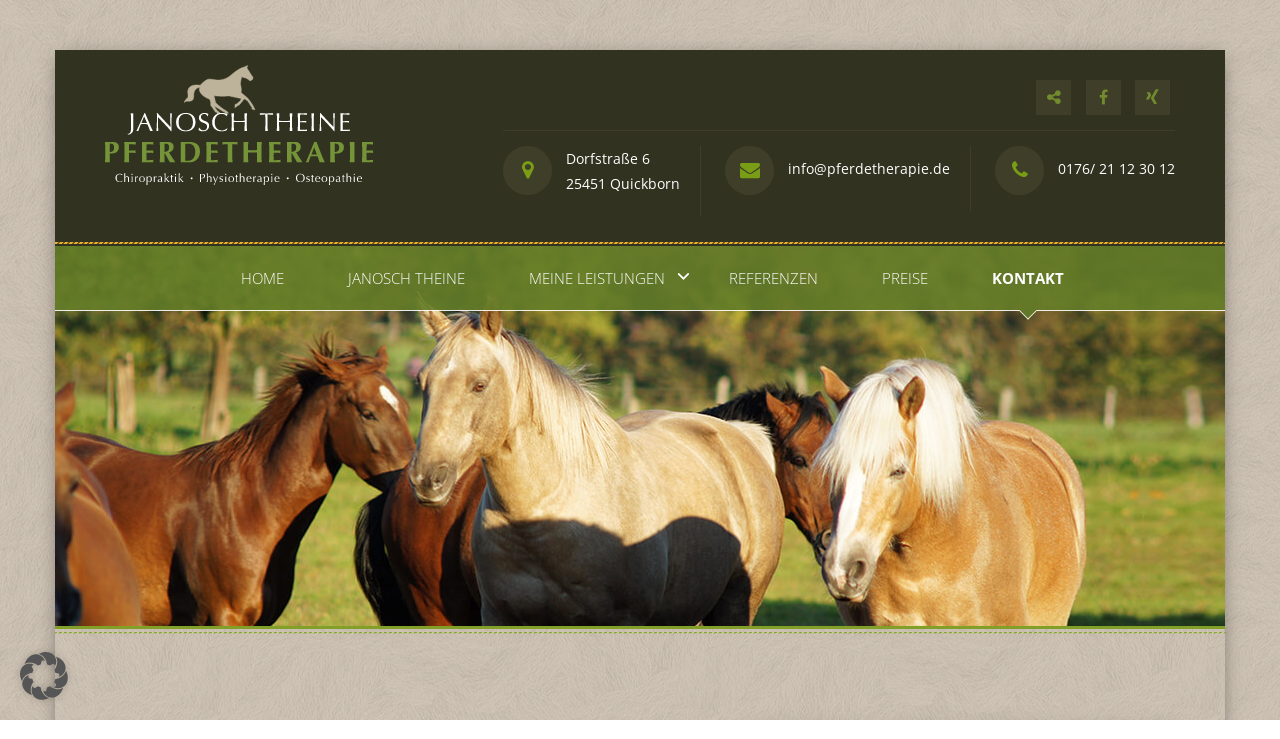

--- FILE ---
content_type: text/html; charset=UTF-8
request_url: https://pferdetherapie.de/kontakt/
body_size: 18054
content:
<!DOCTYPE html>
<html lang="de">
<head>
	<title>Pferdeosteopathie, Chiropraktik für Pferde und PferdephysiotherapieKontakt Janosch Theine Pferdeosteopath, Pferdephysiotherapeut und Pferdechiropraktiker</title>
	<meta name="description" content="Mobile Praxis für ganzheitliche Pferdeosteopathie, Pferdephysiotherapie und Chiropraktik für Pferde in Hamburg, Schleswig Holstein (sh) und Norddeutschland.">
	<meta charset="UTF-8">
	<meta name="viewport" content="width+device-width, initial-scale=1" >
	<link rel="profile" href="http://gmpg.org/xfn/11">
		<meta name='robots' content='index, follow, max-image-preview:large, max-snippet:-1, max-video-preview:-1' />

	<!-- This site is optimized with the Yoast SEO plugin v26.8 - https://yoast.com/product/yoast-seo-wordpress/ -->
	<meta name="description" content="Melden sie sich gerne jederzeit, telefonisch oder per Mail." />
	<link rel="canonical" href="https://pferdetherapie.de/kontakt/" />
	<meta property="og:locale" content="de_DE" />
	<meta property="og:type" content="article" />
	<meta property="og:title" content="Janosch Theine - Pferdetherapie" />
	<meta property="og:description" content="Bitte lege eine Meta-Beschreibung fest, indem du den Code-Schnipsel bearbeitest." />
	<meta property="og:url" content="https://pferdetherapie.de/kontakt/" />
	<meta property="og:site_name" content="Pferdeosteopathie, Chiropraktik für Pferde und Pferdephysiotherapie" />
	<meta property="article:modified_time" content="2022-08-22T13:43:45+00:00" />
	<meta name="twitter:card" content="summary_large_image" />
	<meta name="twitter:title" content="Janosch Theine - Pferdetherapie" />
	<meta name="twitter:description" content="Bitte lege eine Meta-Beschreibung fest, indem du den Code-Schnipsel bearbeitest." />
	<meta name="twitter:image" content="https://pferdetherapie.de/wp-content/uploads/2017/02/photo-contact.jpg" />
	<meta name="twitter:label1" content="Geschätzte Lesezeit" />
	<meta name="twitter:data1" content="1 Minute" />
	<script type="application/ld+json" class="yoast-schema-graph">{"@context":"https://schema.org","@graph":[{"@type":"WebPage","@id":"https://pferdetherapie.de/kontakt/","url":"https://pferdetherapie.de/kontakt/","name":"Kontakt Janosch Theine Pferdeosteopath, Pferdephysiotherapeut und Pferdechiropraktiker","isPartOf":{"@id":"https://pferdetherapie.de/#website"},"datePublished":"2017-02-09T13:47:14+00:00","dateModified":"2022-08-22T13:43:45+00:00","description":"Melden sie sich gerne jederzeit, telefonisch oder per Mail.","breadcrumb":{"@id":"https://pferdetherapie.de/kontakt/#breadcrumb"},"inLanguage":"de","potentialAction":[{"@type":"ReadAction","target":["https://pferdetherapie.de/kontakt/"]}]},{"@type":"BreadcrumbList","@id":"https://pferdetherapie.de/kontakt/#breadcrumb","itemListElement":[{"@type":"ListItem","position":1,"name":"Startseite","item":"https://pferdetherapie.de/"},{"@type":"ListItem","position":2,"name":"Kontakt"}]},{"@type":"WebSite","@id":"https://pferdetherapie.de/#website","url":"https://pferdetherapie.de/","name":"Pferdeosteopathie, Chiropraktik für Pferde und Pferdephysiotherapie","description":"Mobile Praxis für ganzheitliche Pferdeosteopathie, Pferdephysiotherapie und Chiropraktik für Pferde in Hamburg, Schleswig Holstein (sh) und Norddeutschland.","publisher":{"@id":"https://pferdetherapie.de/#organization"},"potentialAction":[{"@type":"SearchAction","target":{"@type":"EntryPoint","urlTemplate":"https://pferdetherapie.de/?s={search_term_string}"},"query-input":{"@type":"PropertyValueSpecification","valueRequired":true,"valueName":"search_term_string"}}],"inLanguage":"de"},{"@type":"Organization","@id":"https://pferdetherapie.de/#organization","name":"Pferdeosteopathie, Chiropraktik für Pferde und Pferdephysiotherapie","url":"https://pferdetherapie.de/","logo":{"@type":"ImageObject","inLanguage":"de","@id":"https://pferdetherapie.de/#/schema/logo/image/","url":"https://pferdetherapie.de/wp-content/uploads/2017/02/logo.svg","contentUrl":"https://pferdetherapie.de/wp-content/uploads/2017/02/logo.svg","width":1,"height":1,"caption":"Pferdeosteopathie, Chiropraktik für Pferde und Pferdephysiotherapie"},"image":{"@id":"https://pferdetherapie.de/#/schema/logo/image/"}}]}</script>
	<!-- / Yoast SEO plugin. -->


<link rel="amphtml" href="https://pferdetherapie.de/kontakt/amp/" /><meta name="generator" content="AMP for WP 1.1.11"/>
<link rel="alternate" title="oEmbed (JSON)" type="application/json+oembed" href="https://pferdetherapie.de/wp-json/oembed/1.0/embed?url=https%3A%2F%2Fpferdetherapie.de%2Fkontakt%2F" />
<link rel="alternate" title="oEmbed (XML)" type="text/xml+oembed" href="https://pferdetherapie.de/wp-json/oembed/1.0/embed?url=https%3A%2F%2Fpferdetherapie.de%2Fkontakt%2F&#038;format=xml" />
<style id='wp-img-auto-sizes-contain-inline-css' type='text/css'>
img:is([sizes=auto i],[sizes^="auto," i]){contain-intrinsic-size:3000px 1500px}
/*# sourceURL=wp-img-auto-sizes-contain-inline-css */
</style>
<style id='wp-block-library-inline-css' type='text/css'>
:root{--wp-block-synced-color:#7a00df;--wp-block-synced-color--rgb:122,0,223;--wp-bound-block-color:var(--wp-block-synced-color);--wp-editor-canvas-background:#ddd;--wp-admin-theme-color:#007cba;--wp-admin-theme-color--rgb:0,124,186;--wp-admin-theme-color-darker-10:#006ba1;--wp-admin-theme-color-darker-10--rgb:0,107,160.5;--wp-admin-theme-color-darker-20:#005a87;--wp-admin-theme-color-darker-20--rgb:0,90,135;--wp-admin-border-width-focus:2px}@media (min-resolution:192dpi){:root{--wp-admin-border-width-focus:1.5px}}.wp-element-button{cursor:pointer}:root .has-very-light-gray-background-color{background-color:#eee}:root .has-very-dark-gray-background-color{background-color:#313131}:root .has-very-light-gray-color{color:#eee}:root .has-very-dark-gray-color{color:#313131}:root .has-vivid-green-cyan-to-vivid-cyan-blue-gradient-background{background:linear-gradient(135deg,#00d084,#0693e3)}:root .has-purple-crush-gradient-background{background:linear-gradient(135deg,#34e2e4,#4721fb 50%,#ab1dfe)}:root .has-hazy-dawn-gradient-background{background:linear-gradient(135deg,#faaca8,#dad0ec)}:root .has-subdued-olive-gradient-background{background:linear-gradient(135deg,#fafae1,#67a671)}:root .has-atomic-cream-gradient-background{background:linear-gradient(135deg,#fdd79a,#004a59)}:root .has-nightshade-gradient-background{background:linear-gradient(135deg,#330968,#31cdcf)}:root .has-midnight-gradient-background{background:linear-gradient(135deg,#020381,#2874fc)}:root{--wp--preset--font-size--normal:16px;--wp--preset--font-size--huge:42px}.has-regular-font-size{font-size:1em}.has-larger-font-size{font-size:2.625em}.has-normal-font-size{font-size:var(--wp--preset--font-size--normal)}.has-huge-font-size{font-size:var(--wp--preset--font-size--huge)}.has-text-align-center{text-align:center}.has-text-align-left{text-align:left}.has-text-align-right{text-align:right}.has-fit-text{white-space:nowrap!important}#end-resizable-editor-section{display:none}.aligncenter{clear:both}.items-justified-left{justify-content:flex-start}.items-justified-center{justify-content:center}.items-justified-right{justify-content:flex-end}.items-justified-space-between{justify-content:space-between}.screen-reader-text{border:0;clip-path:inset(50%);height:1px;margin:-1px;overflow:hidden;padding:0;position:absolute;width:1px;word-wrap:normal!important}.screen-reader-text:focus{background-color:#ddd;clip-path:none;color:#444;display:block;font-size:1em;height:auto;left:5px;line-height:normal;padding:15px 23px 14px;text-decoration:none;top:5px;width:auto;z-index:100000}html :where(.has-border-color){border-style:solid}html :where([style*=border-top-color]){border-top-style:solid}html :where([style*=border-right-color]){border-right-style:solid}html :where([style*=border-bottom-color]){border-bottom-style:solid}html :where([style*=border-left-color]){border-left-style:solid}html :where([style*=border-width]){border-style:solid}html :where([style*=border-top-width]){border-top-style:solid}html :where([style*=border-right-width]){border-right-style:solid}html :where([style*=border-bottom-width]){border-bottom-style:solid}html :where([style*=border-left-width]){border-left-style:solid}html :where(img[class*=wp-image-]){height:auto;max-width:100%}:where(figure){margin:0 0 1em}html :where(.is-position-sticky){--wp-admin--admin-bar--position-offset:var(--wp-admin--admin-bar--height,0px)}@media screen and (max-width:600px){html :where(.is-position-sticky){--wp-admin--admin-bar--position-offset:0px}}

/*# sourceURL=wp-block-library-inline-css */
</style><style id='global-styles-inline-css' type='text/css'>
:root{--wp--preset--aspect-ratio--square: 1;--wp--preset--aspect-ratio--4-3: 4/3;--wp--preset--aspect-ratio--3-4: 3/4;--wp--preset--aspect-ratio--3-2: 3/2;--wp--preset--aspect-ratio--2-3: 2/3;--wp--preset--aspect-ratio--16-9: 16/9;--wp--preset--aspect-ratio--9-16: 9/16;--wp--preset--color--black: #000000;--wp--preset--color--cyan-bluish-gray: #abb8c3;--wp--preset--color--white: #ffffff;--wp--preset--color--pale-pink: #f78da7;--wp--preset--color--vivid-red: #cf2e2e;--wp--preset--color--luminous-vivid-orange: #ff6900;--wp--preset--color--luminous-vivid-amber: #fcb900;--wp--preset--color--light-green-cyan: #7bdcb5;--wp--preset--color--vivid-green-cyan: #00d084;--wp--preset--color--pale-cyan-blue: #8ed1fc;--wp--preset--color--vivid-cyan-blue: #0693e3;--wp--preset--color--vivid-purple: #9b51e0;--wp--preset--gradient--vivid-cyan-blue-to-vivid-purple: linear-gradient(135deg,rgb(6,147,227) 0%,rgb(155,81,224) 100%);--wp--preset--gradient--light-green-cyan-to-vivid-green-cyan: linear-gradient(135deg,rgb(122,220,180) 0%,rgb(0,208,130) 100%);--wp--preset--gradient--luminous-vivid-amber-to-luminous-vivid-orange: linear-gradient(135deg,rgb(252,185,0) 0%,rgb(255,105,0) 100%);--wp--preset--gradient--luminous-vivid-orange-to-vivid-red: linear-gradient(135deg,rgb(255,105,0) 0%,rgb(207,46,46) 100%);--wp--preset--gradient--very-light-gray-to-cyan-bluish-gray: linear-gradient(135deg,rgb(238,238,238) 0%,rgb(169,184,195) 100%);--wp--preset--gradient--cool-to-warm-spectrum: linear-gradient(135deg,rgb(74,234,220) 0%,rgb(151,120,209) 20%,rgb(207,42,186) 40%,rgb(238,44,130) 60%,rgb(251,105,98) 80%,rgb(254,248,76) 100%);--wp--preset--gradient--blush-light-purple: linear-gradient(135deg,rgb(255,206,236) 0%,rgb(152,150,240) 100%);--wp--preset--gradient--blush-bordeaux: linear-gradient(135deg,rgb(254,205,165) 0%,rgb(254,45,45) 50%,rgb(107,0,62) 100%);--wp--preset--gradient--luminous-dusk: linear-gradient(135deg,rgb(255,203,112) 0%,rgb(199,81,192) 50%,rgb(65,88,208) 100%);--wp--preset--gradient--pale-ocean: linear-gradient(135deg,rgb(255,245,203) 0%,rgb(182,227,212) 50%,rgb(51,167,181) 100%);--wp--preset--gradient--electric-grass: linear-gradient(135deg,rgb(202,248,128) 0%,rgb(113,206,126) 100%);--wp--preset--gradient--midnight: linear-gradient(135deg,rgb(2,3,129) 0%,rgb(40,116,252) 100%);--wp--preset--font-size--small: 13px;--wp--preset--font-size--medium: 20px;--wp--preset--font-size--large: 36px;--wp--preset--font-size--x-large: 42px;--wp--preset--spacing--20: 0.44rem;--wp--preset--spacing--30: 0.67rem;--wp--preset--spacing--40: 1rem;--wp--preset--spacing--50: 1.5rem;--wp--preset--spacing--60: 2.25rem;--wp--preset--spacing--70: 3.38rem;--wp--preset--spacing--80: 5.06rem;--wp--preset--shadow--natural: 6px 6px 9px rgba(0, 0, 0, 0.2);--wp--preset--shadow--deep: 12px 12px 50px rgba(0, 0, 0, 0.4);--wp--preset--shadow--sharp: 6px 6px 0px rgba(0, 0, 0, 0.2);--wp--preset--shadow--outlined: 6px 6px 0px -3px rgb(255, 255, 255), 6px 6px rgb(0, 0, 0);--wp--preset--shadow--crisp: 6px 6px 0px rgb(0, 0, 0);}:where(.is-layout-flex){gap: 0.5em;}:where(.is-layout-grid){gap: 0.5em;}body .is-layout-flex{display: flex;}.is-layout-flex{flex-wrap: wrap;align-items: center;}.is-layout-flex > :is(*, div){margin: 0;}body .is-layout-grid{display: grid;}.is-layout-grid > :is(*, div){margin: 0;}:where(.wp-block-columns.is-layout-flex){gap: 2em;}:where(.wp-block-columns.is-layout-grid){gap: 2em;}:where(.wp-block-post-template.is-layout-flex){gap: 1.25em;}:where(.wp-block-post-template.is-layout-grid){gap: 1.25em;}.has-black-color{color: var(--wp--preset--color--black) !important;}.has-cyan-bluish-gray-color{color: var(--wp--preset--color--cyan-bluish-gray) !important;}.has-white-color{color: var(--wp--preset--color--white) !important;}.has-pale-pink-color{color: var(--wp--preset--color--pale-pink) !important;}.has-vivid-red-color{color: var(--wp--preset--color--vivid-red) !important;}.has-luminous-vivid-orange-color{color: var(--wp--preset--color--luminous-vivid-orange) !important;}.has-luminous-vivid-amber-color{color: var(--wp--preset--color--luminous-vivid-amber) !important;}.has-light-green-cyan-color{color: var(--wp--preset--color--light-green-cyan) !important;}.has-vivid-green-cyan-color{color: var(--wp--preset--color--vivid-green-cyan) !important;}.has-pale-cyan-blue-color{color: var(--wp--preset--color--pale-cyan-blue) !important;}.has-vivid-cyan-blue-color{color: var(--wp--preset--color--vivid-cyan-blue) !important;}.has-vivid-purple-color{color: var(--wp--preset--color--vivid-purple) !important;}.has-black-background-color{background-color: var(--wp--preset--color--black) !important;}.has-cyan-bluish-gray-background-color{background-color: var(--wp--preset--color--cyan-bluish-gray) !important;}.has-white-background-color{background-color: var(--wp--preset--color--white) !important;}.has-pale-pink-background-color{background-color: var(--wp--preset--color--pale-pink) !important;}.has-vivid-red-background-color{background-color: var(--wp--preset--color--vivid-red) !important;}.has-luminous-vivid-orange-background-color{background-color: var(--wp--preset--color--luminous-vivid-orange) !important;}.has-luminous-vivid-amber-background-color{background-color: var(--wp--preset--color--luminous-vivid-amber) !important;}.has-light-green-cyan-background-color{background-color: var(--wp--preset--color--light-green-cyan) !important;}.has-vivid-green-cyan-background-color{background-color: var(--wp--preset--color--vivid-green-cyan) !important;}.has-pale-cyan-blue-background-color{background-color: var(--wp--preset--color--pale-cyan-blue) !important;}.has-vivid-cyan-blue-background-color{background-color: var(--wp--preset--color--vivid-cyan-blue) !important;}.has-vivid-purple-background-color{background-color: var(--wp--preset--color--vivid-purple) !important;}.has-black-border-color{border-color: var(--wp--preset--color--black) !important;}.has-cyan-bluish-gray-border-color{border-color: var(--wp--preset--color--cyan-bluish-gray) !important;}.has-white-border-color{border-color: var(--wp--preset--color--white) !important;}.has-pale-pink-border-color{border-color: var(--wp--preset--color--pale-pink) !important;}.has-vivid-red-border-color{border-color: var(--wp--preset--color--vivid-red) !important;}.has-luminous-vivid-orange-border-color{border-color: var(--wp--preset--color--luminous-vivid-orange) !important;}.has-luminous-vivid-amber-border-color{border-color: var(--wp--preset--color--luminous-vivid-amber) !important;}.has-light-green-cyan-border-color{border-color: var(--wp--preset--color--light-green-cyan) !important;}.has-vivid-green-cyan-border-color{border-color: var(--wp--preset--color--vivid-green-cyan) !important;}.has-pale-cyan-blue-border-color{border-color: var(--wp--preset--color--pale-cyan-blue) !important;}.has-vivid-cyan-blue-border-color{border-color: var(--wp--preset--color--vivid-cyan-blue) !important;}.has-vivid-purple-border-color{border-color: var(--wp--preset--color--vivid-purple) !important;}.has-vivid-cyan-blue-to-vivid-purple-gradient-background{background: var(--wp--preset--gradient--vivid-cyan-blue-to-vivid-purple) !important;}.has-light-green-cyan-to-vivid-green-cyan-gradient-background{background: var(--wp--preset--gradient--light-green-cyan-to-vivid-green-cyan) !important;}.has-luminous-vivid-amber-to-luminous-vivid-orange-gradient-background{background: var(--wp--preset--gradient--luminous-vivid-amber-to-luminous-vivid-orange) !important;}.has-luminous-vivid-orange-to-vivid-red-gradient-background{background: var(--wp--preset--gradient--luminous-vivid-orange-to-vivid-red) !important;}.has-very-light-gray-to-cyan-bluish-gray-gradient-background{background: var(--wp--preset--gradient--very-light-gray-to-cyan-bluish-gray) !important;}.has-cool-to-warm-spectrum-gradient-background{background: var(--wp--preset--gradient--cool-to-warm-spectrum) !important;}.has-blush-light-purple-gradient-background{background: var(--wp--preset--gradient--blush-light-purple) !important;}.has-blush-bordeaux-gradient-background{background: var(--wp--preset--gradient--blush-bordeaux) !important;}.has-luminous-dusk-gradient-background{background: var(--wp--preset--gradient--luminous-dusk) !important;}.has-pale-ocean-gradient-background{background: var(--wp--preset--gradient--pale-ocean) !important;}.has-electric-grass-gradient-background{background: var(--wp--preset--gradient--electric-grass) !important;}.has-midnight-gradient-background{background: var(--wp--preset--gradient--midnight) !important;}.has-small-font-size{font-size: var(--wp--preset--font-size--small) !important;}.has-medium-font-size{font-size: var(--wp--preset--font-size--medium) !important;}.has-large-font-size{font-size: var(--wp--preset--font-size--large) !important;}.has-x-large-font-size{font-size: var(--wp--preset--font-size--x-large) !important;}
/*# sourceURL=global-styles-inline-css */
</style>

<style id='classic-theme-styles-inline-css' type='text/css'>
/*! This file is auto-generated */
.wp-block-button__link{color:#fff;background-color:#32373c;border-radius:9999px;box-shadow:none;text-decoration:none;padding:calc(.667em + 2px) calc(1.333em + 2px);font-size:1.125em}.wp-block-file__button{background:#32373c;color:#fff;text-decoration:none}
/*# sourceURL=/wp-includes/css/classic-themes.min.css */
</style>
<link rel='stylesheet' id='contact-form-7-css' href='https://pferdetherapie.de/wp-content/plugins/contact-form-7/includes/css/styles.css?ver=6.1.4' type='text/css' media='all' />
<link data-borlabs-cookie-style-blocker-id="google-fonts" rel='stylesheet' id='google_font-css' data-borlabs-cookie-style-blocker-href='//pferdetherapie.de/wp-content/uploads/omgf/google-fonts/google-fonts.css?ver=1659453110' type='text/css' media='all' />
<link rel='stylesheet' id='bootstrap_pfr-css' href='https://pferdetherapie.de/wp-content/themes/pferdetherapie/css/bootstrap.min.css' type='text/css' media='' />
<link rel='stylesheet' id='fontawesome_pfr-css' href='https://pferdetherapie.de/wp-content/themes/pferdetherapie/css/font-awesome.css' type='text/css' media='' />
<link rel='stylesheet' id='animate_pfr-css' href='https://pferdetherapie.de/wp-content/themes/pferdetherapie/css/animate.css' type='text/css' media='' />
<link rel='stylesheet' id='fonts_pfr-css' href='https://pferdetherapie.de/wp-content/themes/pferdetherapie/css/fonts.css' type='text/css' media='' />
<link rel='stylesheet' id='style_pfr-css' href='https://pferdetherapie.de/wp-content/themes/pferdetherapie/style.css' type='text/css' media='' />
<link rel='stylesheet' id='media_pfr-css' href='https://pferdetherapie.de/wp-content/themes/pferdetherapie/css/media.css' type='text/css' media='' />
<link rel='stylesheet' id='borlabs-cookie-custom-css' href='https://pferdetherapie.de/wp-content/cache/borlabs-cookie/1/borlabs-cookie-1-de.css?ver=3.3.23-73' type='text/css' media='all' />
<script type="text/javascript" src="https://pferdetherapie.de/wp-content/themes/pferdetherapie/js/jquery-3.1.1.min.js" id="jquery_pfr_js-js"></script>
<script type="text/javascript" src="https://pferdetherapie.de/wp-content/themes/pferdetherapie/js/jquery.slimscroll.js" id="slimscroll_pfr_js-js"></script>
<script type="text/javascript" src="https://pferdetherapie.de/wp-content/themes/pferdetherapie/js/parallax.js" id="parallax_pfr_js-js"></script>
<script type="text/javascript" src="https://pferdetherapie.de/wp-content/themes/pferdetherapie/js/main.js" id="main_pfr_js-js"></script>
<script data-no-optimize="1" data-no-minify="1" data-cfasync="false" type="text/javascript" src="https://pferdetherapie.de/wp-content/cache/borlabs-cookie/1/borlabs-cookie-config-de.json.js?ver=3.3.23-84" id="borlabs-cookie-config-js"></script>
<script data-no-optimize="1" data-no-minify="1" data-cfasync="false" type="text/javascript" src="https://pferdetherapie.de/wp-content/plugins/borlabs-cookie/assets/javascript/borlabs-cookie-prioritize.min.js?ver=3.3.23" id="borlabs-cookie-prioritize-js"></script>
<link rel="https://api.w.org/" href="https://pferdetherapie.de/wp-json/" /><link rel="alternate" title="JSON" type="application/json" href="https://pferdetherapie.de/wp-json/wp/v2/pages/7" /><link rel="EditURI" type="application/rsd+xml" title="RSD" href="https://pferdetherapie.de/xmlrpc.php?rsd" />
<link rel='shortlink' href='https://pferdetherapie.de/?p=7' />
<script data-borlabs-cookie-script-blocker-ignore>
if ('0' === '1' && ('0' === '1' || '1' === '1')) {
    window['gtag_enable_tcf_support'] = true;
}
window.dataLayer = window.dataLayer || [];
if (typeof gtag !== 'function') {
    function gtag() {
        dataLayer.push(arguments);
    }
}
gtag('set', 'developer_id.dYjRjMm', true);
if ('0' === '1' || '1' === '1') {
    if (window.BorlabsCookieGoogleConsentModeDefaultSet !== true) {
        let getCookieValue = function (name) {
            return document.cookie.match('(^|;)\\s*' + name + '\\s*=\\s*([^;]+)')?.pop() || '';
        };
        let cookieValue = getCookieValue('borlabs-cookie-gcs');
        let consentsFromCookie = {};
        if (cookieValue !== '') {
            consentsFromCookie = JSON.parse(decodeURIComponent(cookieValue));
        }
        let defaultValues = {
            'ad_storage': 'denied',
            'ad_user_data': 'denied',
            'ad_personalization': 'denied',
            'analytics_storage': 'denied',
            'functionality_storage': 'denied',
            'personalization_storage': 'denied',
            'security_storage': 'denied',
            'wait_for_update': 500,
        };
        gtag('consent', 'default', { ...defaultValues, ...consentsFromCookie });
    }
    window.BorlabsCookieGoogleConsentModeDefaultSet = true;
    let borlabsCookieConsentChangeHandler = function () {
        window.dataLayer = window.dataLayer || [];
        if (typeof gtag !== 'function') { function gtag(){dataLayer.push(arguments);} }

        let getCookieValue = function (name) {
            return document.cookie.match('(^|;)\\s*' + name + '\\s*=\\s*([^;]+)')?.pop() || '';
        };
        let cookieValue = getCookieValue('borlabs-cookie-gcs');
        let consentsFromCookie = {};
        if (cookieValue !== '') {
            consentsFromCookie = JSON.parse(decodeURIComponent(cookieValue));
        }

        consentsFromCookie.analytics_storage = BorlabsCookie.Consents.hasConsent('google-analytics') ? 'granted' : 'denied';

        BorlabsCookie.CookieLibrary.setCookie(
            'borlabs-cookie-gcs',
            JSON.stringify(consentsFromCookie),
            BorlabsCookie.Settings.automaticCookieDomainAndPath.value ? '' : BorlabsCookie.Settings.cookieDomain.value,
            BorlabsCookie.Settings.cookiePath.value,
            BorlabsCookie.Cookie.getPluginCookie().expires,
            BorlabsCookie.Settings.cookieSecure.value,
            BorlabsCookie.Settings.cookieSameSite.value
        );
    }
    document.addEventListener('borlabs-cookie-consent-saved', borlabsCookieConsentChangeHandler);
    document.addEventListener('borlabs-cookie-handle-unblock', borlabsCookieConsentChangeHandler);
}
if ('0' === '1') {
    gtag("js", new Date());
    gtag("config", "G-Y67VPNKB9V", {"anonymize_ip": true});

    (function (w, d, s, i) {
        var f = d.getElementsByTagName(s)[0],
            j = d.createElement(s);
        j.async = true;
        j.src =
            "https://www.googletagmanager.com/gtag/js?id=" + i;
        f.parentNode.insertBefore(j, f);
    })(window, document, "script", "G-Y67VPNKB9V");
}
</script><script type="text/javascript" src="https://pferdetherapie.de/wp-content/plugins/si-captcha-for-wordpress/captcha/si_captcha.js?ver=1770014841"></script>
<!-- begin SI CAPTCHA Anti-Spam - login/register form style -->
<style type="text/css">
.si_captcha_small { width:175px; height:45px; padding-top:10px; padding-bottom:10px; }
.si_captcha_large { width:250px; height:60px; padding-top:10px; padding-bottom:10px; }
img#si_image_com { border-style:none; margin:0; padding-right:5px; float:left; }
img#si_image_reg { border-style:none; margin:0; padding-right:5px; float:left; }
img#si_image_log { border-style:none; margin:0; padding-right:5px; float:left; }
img#si_image_side_login { border-style:none; margin:0; padding-right:5px; float:left; }
img#si_image_checkout { border-style:none; margin:0; padding-right:5px; float:left; }
img#si_image_jetpack { border-style:none; margin:0; padding-right:5px; float:left; }
img#si_image_bbpress_topic { border-style:none; margin:0; padding-right:5px; float:left; }
.si_captcha_refresh { border-style:none; margin:0; vertical-align:bottom; }
div#si_captcha_input { display:block; padding-top:15px; padding-bottom:5px; }
label#si_captcha_code_label { margin:0; }
input#si_captcha_code_input { width:65px; }
p#si_captcha_code_p { clear: left; padding-top:10px; }
.si-captcha-jetpack-error { color:#DC3232; }
</style>
<!-- end SI CAPTCHA Anti-Spam - login/register form style -->
<link rel="icon" href="https://pferdetherapie.de/wp-content/uploads/2017/02/cropped-favicon_pferdetherapie-32x32.png" sizes="32x32" />
<link rel="icon" href="https://pferdetherapie.de/wp-content/uploads/2017/02/cropped-favicon_pferdetherapie-192x192.png" sizes="192x192" />
<link rel="apple-touch-icon" href="https://pferdetherapie.de/wp-content/uploads/2017/02/cropped-favicon_pferdetherapie-180x180.png" />
<meta name="msapplication-TileImage" content="https://pferdetherapie.de/wp-content/uploads/2017/02/cropped-favicon_pferdetherapie-270x270.png" />
		<style type="text/css" id="wp-custom-css">
			.brlbs-mt-4 ul li:after {
	display: none;
}		</style>
		<link rel='stylesheet' id='fontawesome-css' href='https://pferdetherapie.de/wp-content/plugins/wp-google-maps/css/font-awesome.min.css?ver=6.9' type='text/css' media='all' />
<link rel='stylesheet' id='fontawesome-polyfill-css' href='https://pferdetherapie.de/wp-content/plugins/wp-google-maps/css/polyfill/fa-5to4.css?ver=6.9' type='text/css' media='all' />
<link rel='stylesheet' id='wpgmza-common-css' href='https://pferdetherapie.de/wp-content/plugins/wp-google-maps/css/common.css?ver=10.0.05' type='text/css' media='all' />
<link rel='stylesheet' id='remodal-css' href='https://pferdetherapie.de/wp-content/plugins/wp-google-maps/lib/remodal.css?ver=6.9' type='text/css' media='all' />
<link rel='stylesheet' id='remodal-default-theme-css' href='https://pferdetherapie.de/wp-content/plugins/wp-google-maps/lib/remodal-default-theme.css?ver=6.9' type='text/css' media='all' />
<link rel='stylesheet' id='datatables-css' href='https://pferdetherapie.de/wp-content/plugins/wp-google-maps/css/jquery.dataTables.min.css?ver=6.9' type='text/css' media='all' />
<link rel='stylesheet' id='wpgmza-ui-default-css' href='https://pferdetherapie.de/wp-content/plugins/wp-google-maps/css/styles/default.css?ver=10.0.05' type='text/css' media='all' />
</head>

<body class="wp-singular page-template page-template-template-contact page-template-template-contact-php page page-id-7 wp-theme-pferdetherapie">

<div class="container">
	<div class="main-content">

		<!-- Header -->
		<div class="header-cont">
		<!-- Top Bar -->
		<div class="top-bar">
			<div class="content">
				<div class="logo">
					<a href="/">
						<img src="https://pferdetherapie.de/wp-content/uploads/2017/02/logo.svg" alt="">
					</a>
				</div>
				<div class="contacts">
					<div class="social">
						<div class="share">
							<div class="share-cont">
																	

								<a href="https://www.facebook.com/sharer/sharer.php?u=https://pferdetherapie.de" target="_blank"><i class="fa fa-facebook"></i></a>
								<a href="http://twitter.com/intent/tweet?url=https://pferdetherapie.de" target="_blank"><i class="fa fa-twitter"></i></a>
								<a href="https://www.linkedin.com/shareArticle?mini=true&url=https://pferdetherapie.de" target="_blank"><i class="fa fa-linkedin"></i></a>
							</div>
							<i class="fa fa-share-alt"></i>
						</div>
						
												        	<a href="https://www.facebook.com/JanoschTheinePferdetherapie/" target="_blank"><i class="fa fab fa-facebook-f"></i></a>
						        							        	<a href="https://www.xing.com/profile/Janosch_Theine?sc_o=mxb_p" target="_blank"><i class="fa fab fa-xing"></i></a>
						        						</div>
					<div class="clear"></div>
					<div class="contact">
						<div class="item">
							<a href="/kontakt">
																        	<i class="fa fas fa-map-marker"></i>
								        	<div class="txt">
												<p>Dorfstraße 6<br />
25451 Quickborn</p>
											</div>
								        								</a>
						</div>
						<div class="item">
															        	<a href="mailto:info@pferdetherapie.de">
												<i class="fa fa-envelope"></i>
												<div class="txt">
													<p>info@pferdetherapie.de</p>
												</div>
											</a>
								        						</div>
						<div class="item">
																		<a href="tel:+4917621123012">
												<i class="fa fa-phone"></i>
												<div class="txt">
													<p>0176/ 21 12 30 12</p>
												</div>
											</a>
																</div>
					</div>
					<div class="clear"></div>
				</div>
				<div class="clear"></div>
			</div>
		</div>
		<!-- Top Bar -->
		
		<!-- Navigation -->
		<div class="navigation">
			<div class="mobile-nav">
				<div class="content">
					<div class="txt">
						<p>Menü</p>
					</div>

					<div class="toggle">
						<div class="span"></div>
						<div class="span"></div>
						<div class="span"></div>
					</div>
					<div class="clear"></div>
				</div>
			</div>

			
			<div class="menu-main-container"><ul id="menu-main" class="menu"><li id="menu-item-12" class="menu-item menu-item-type-post_type menu-item-object-page menu-item-home menu-item-12"><a href="https://pferdetherapie.de/">Home</a></li>
<li id="menu-item-130" class="menu-item menu-item-type-post_type menu-item-object-page menu-item-130"><a href="https://pferdetherapie.de/janosch-theine/">Janosch Theine</a></li>
<li id="menu-item-14" class="menu-item menu-item-type-custom menu-item-object-custom menu-item-has-children menu-item-14"><a href="#">Meine Leistungen</a>
<ul class="sub-menu">
	<li id="menu-item-196" class="menu-item menu-item-type-post_type menu-item-object-page menu-item-196"><a href="https://pferdetherapie.de/pferdeosteopathie/">Pferdeosteopathie</a></li>
	<li id="menu-item-217" class="menu-item menu-item-type-post_type menu-item-object-page menu-item-217"><a href="https://pferdetherapie.de/chiropraktik-fur-pferde/">Chiropraktik für Pferde</a></li>
	<li id="menu-item-205" class="menu-item menu-item-type-post_type menu-item-object-page menu-item-205"><a href="https://pferdetherapie.de/pferdephysiotherapie/">Pferdephysiotherapie</a></li>
	<li id="menu-item-225" class="menu-item menu-item-type-post_type menu-item-object-page menu-item-225"><a href="https://pferdetherapie.de/seminare/">Seminare</a></li>
</ul>
</li>
<li id="menu-item-159" class="menu-item menu-item-type-post_type menu-item-object-page menu-item-159"><a href="https://pferdetherapie.de/referenzen/">Referenzen</a></li>
<li id="menu-item-106" class="menu-item menu-item-type-post_type menu-item-object-page menu-item-106"><a href="https://pferdetherapie.de/preise/">Preise</a></li>
<li id="menu-item-17" class="menu-item menu-item-type-post_type menu-item-object-page current-menu-item page_item page-item-7 current_page_item menu-item-17"><a href="https://pferdetherapie.de/kontakt/" aria-current="page">Kontakt</a></li>
</ul></div>			<div class="bg_menu_with_ugol"><div class="menu-main-container"><ul id="menu-main-1" class="menu"><li class="menu-item menu-item-type-post_type menu-item-object-page menu-item-home menu-item-12"><a href="https://pferdetherapie.de/">Home</a></li>
<li class="menu-item menu-item-type-post_type menu-item-object-page menu-item-130"><a href="https://pferdetherapie.de/janosch-theine/">Janosch Theine</a></li>
<li class="menu-item menu-item-type-custom menu-item-object-custom menu-item-has-children menu-item-14"><a href="#">Meine Leistungen</a>
<ul class="sub-menu">
	<li class="menu-item menu-item-type-post_type menu-item-object-page menu-item-196"><a href="https://pferdetherapie.de/pferdeosteopathie/">Pferdeosteopathie</a></li>
	<li class="menu-item menu-item-type-post_type menu-item-object-page menu-item-217"><a href="https://pferdetherapie.de/chiropraktik-fur-pferde/">Chiropraktik für Pferde</a></li>
	<li class="menu-item menu-item-type-post_type menu-item-object-page menu-item-205"><a href="https://pferdetherapie.de/pferdephysiotherapie/">Pferdephysiotherapie</a></li>
	<li class="menu-item menu-item-type-post_type menu-item-object-page menu-item-225"><a href="https://pferdetherapie.de/seminare/">Seminare</a></li>
</ul>
</li>
<li class="menu-item menu-item-type-post_type menu-item-object-page menu-item-159"><a href="https://pferdetherapie.de/referenzen/">Referenzen</a></li>
<li class="menu-item menu-item-type-post_type menu-item-object-page menu-item-106"><a href="https://pferdetherapie.de/preise/">Preise</a></li>
<li class="menu-item menu-item-type-post_type menu-item-object-page current-menu-item page_item page-item-7 current_page_item menu-item-17"><a href="https://pferdetherapie.de/kontakt/" aria-current="page">Kontakt</a></li>
</ul></div></div>
		</div>

		<div class="navigation small-nav">
			<div class="mobile-nav">
				<div class="content">
					<div class="txt">
						<p>Menü</p>
					</div>

					<div class="toggle">
						<div class="span"></div>
						<div class="span"></div>
						<div class="span"></div>
					</div>
					<div class="clear"></div>
				</div>
			</div>

			<div class="content">

			<div class="logo">
				<img src="https://pferdetherapie.de/wp-content/uploads/2017/02/small-logo.svg" alt="">
			</div>

			
			<div class="menu-main-container"><ul id="menu-main-2" class="menu"><li class="menu-item menu-item-type-post_type menu-item-object-page menu-item-home menu-item-12"><a href="https://pferdetherapie.de/">Home</a></li>
<li class="menu-item menu-item-type-post_type menu-item-object-page menu-item-130"><a href="https://pferdetherapie.de/janosch-theine/">Janosch Theine</a></li>
<li class="menu-item menu-item-type-custom menu-item-object-custom menu-item-has-children menu-item-14"><a href="#">Meine Leistungen</a>
<ul class="sub-menu">
	<li class="menu-item menu-item-type-post_type menu-item-object-page menu-item-196"><a href="https://pferdetherapie.de/pferdeosteopathie/">Pferdeosteopathie</a></li>
	<li class="menu-item menu-item-type-post_type menu-item-object-page menu-item-217"><a href="https://pferdetherapie.de/chiropraktik-fur-pferde/">Chiropraktik für Pferde</a></li>
	<li class="menu-item menu-item-type-post_type menu-item-object-page menu-item-205"><a href="https://pferdetherapie.de/pferdephysiotherapie/">Pferdephysiotherapie</a></li>
	<li class="menu-item menu-item-type-post_type menu-item-object-page menu-item-225"><a href="https://pferdetherapie.de/seminare/">Seminare</a></li>
</ul>
</li>
<li class="menu-item menu-item-type-post_type menu-item-object-page menu-item-159"><a href="https://pferdetherapie.de/referenzen/">Referenzen</a></li>
<li class="menu-item menu-item-type-post_type menu-item-object-page menu-item-106"><a href="https://pferdetherapie.de/preise/">Preise</a></li>
<li class="menu-item menu-item-type-post_type menu-item-object-page current-menu-item page_item page-item-7 current_page_item menu-item-17"><a href="https://pferdetherapie.de/kontakt/" aria-current="page">Kontakt</a></li>
</ul></div>			<div class="bg_menu_with_ugol"><div class="menu-main-container"><ul id="menu-main-3" class="menu"><li class="menu-item menu-item-type-post_type menu-item-object-page menu-item-home menu-item-12"><a href="https://pferdetherapie.de/">Home</a></li>
<li class="menu-item menu-item-type-post_type menu-item-object-page menu-item-130"><a href="https://pferdetherapie.de/janosch-theine/">Janosch Theine</a></li>
<li class="menu-item menu-item-type-custom menu-item-object-custom menu-item-has-children menu-item-14"><a href="#">Meine Leistungen</a>
<ul class="sub-menu">
	<li class="menu-item menu-item-type-post_type menu-item-object-page menu-item-196"><a href="https://pferdetherapie.de/pferdeosteopathie/">Pferdeosteopathie</a></li>
	<li class="menu-item menu-item-type-post_type menu-item-object-page menu-item-217"><a href="https://pferdetherapie.de/chiropraktik-fur-pferde/">Chiropraktik für Pferde</a></li>
	<li class="menu-item menu-item-type-post_type menu-item-object-page menu-item-205"><a href="https://pferdetherapie.de/pferdephysiotherapie/">Pferdephysiotherapie</a></li>
	<li class="menu-item menu-item-type-post_type menu-item-object-page menu-item-225"><a href="https://pferdetherapie.de/seminare/">Seminare</a></li>
</ul>
</li>
<li class="menu-item menu-item-type-post_type menu-item-object-page menu-item-159"><a href="https://pferdetherapie.de/referenzen/">Referenzen</a></li>
<li class="menu-item menu-item-type-post_type menu-item-object-page menu-item-106"><a href="https://pferdetherapie.de/preise/">Preise</a></li>
<li class="menu-item menu-item-type-post_type menu-item-object-page current-menu-item page_item page-item-7 current_page_item menu-item-17"><a href="https://pferdetherapie.de/kontakt/" aria-current="page">Kontakt</a></li>
</ul></div></div>

			<div class="clear"></div>

			</div>
		</div>

		<!-- Navigation -->
		</div>

		<!-- Header -->
	

<div class="page-content">
	<div class="page-contact">
					<div class="page-slider " style="background-image: url(https://pferdetherapie.de/wp-content/uploads/2017/02/Pferdeosteo.jpg);">
			</div>
				
		<div class="map">
			<div id="wpgmza_map" class="wpgmza_map" data-settings='{"id":"1","map_title":"Contact Map","map_width":"100","map_height":"460","map_start_lat":"53.736134","map_start_lng":"10.139913","map_start_location":"53.73613353660812,10.139912500000037","map_start_zoom":"9","default_marker":"0","type":"1","alignment":"3","directions_enabled":"1","styling_enabled":"0","styling_json":"","active":"0","kml":"","bicycle":"0","traffic":"0","dbox":"1","dbox_width":"100","listmarkers":"0","listmarkers_advanced":"0","filterbycat":"0","ugm_enabled":"0","ugm_category_enabled":"0","fusion":"","map_width_type":"\\%","map_height_type":"px","mass_marker_support":"1","ugm_access":"0","order_markers_by":"1","order_markers_choice":"2","show_user_location":"0","default_to":"","other_settings":{"store_locator_enabled":2,"store_locator_distance":2,"store_locator_bounce":1,"store_locator_query_string":"","store_locator_default_address":"","wpgmza_store_locator_restrict":"","map_max_zoom":"1","transport_layer":0,"wpgmza_theme_data":"[ \\\"visibility\\\", \\\"invert_lightness\\\", \\\"color\\\", \\\"weight\\\", \\\"hue\\\", \\\"saturation\\\", \\\"lightness\\\", \\\"gamma\\\"]","wpgmza_theme_selection":0}}' data-map-id='1' Data-maps-engine='' data-shortcode-attributes='{"id":"1"}' style="display:block; overflow:auto; width:100%; height:460px; float:left;"></div>			<div class="clear"></div>

			<div class="content">
			<div class="contact-data">
				<div class="contact-data-cont">
				<h2>Janosch Theine</h2>
				<div class="itm">
					<i class="fa fa-map-marker"></i>
					<div class="txt">
						<div class="txt-cont">
														
							<p>Dorfstraße 6<br />
25451 Quickborn</p>

																				</div>
					</div>
				</div>

				<div class="itm">
					<i class="fa fa-envelope"></i>
					<div class="txt">
						<div class="txt-cont">
																					<a href="mailto:info@pferdetherapie.de">
								<p>info@pferdetherapie.de</p>
							</a>
																				</div>
					</div>
				</div>

				<div class="itm">
					<i class="fa fa-phone"></i>
					<div class="txt">
						<div class="txt-cont">
																					<a href="tel:+4917621123012">
								<p>0176/ 21 12 30 12</p>
							</a>
																				</div>
					</div>
				</div>
				</div>
				</div>
			</div>
		</div>

			<div class="clear"></div>
		<div class="contact-page-content">
			<div class="content">
								<div class="simple-page-editor no-image">
					<h1>Kontaktformular</h1>
					<div class="editor">
						<p><strong>Kontakt per whatsapp oder SMS</strong></p>
<p>Am einfachsten können Sie mich per whatsapp oder SMS erreichen. Dann habe ich gleich ihre Handynummer und Sie brauchen mir nur noch ihren Namen und die Stalladresse schicken.</p>
						<div class="contact-form">
							
<div class="wpcf7 no-js" id="wpcf7-f139-o1" lang="en-US" dir="ltr" data-wpcf7-id="139">
<div class="screen-reader-response"><p role="status" aria-live="polite" aria-atomic="true"></p> <ul></ul></div>
<form action="/kontakt/#wpcf7-f139-o1" method="post" class="wpcf7-form init" aria-label="Contact form" novalidate="novalidate" data-status="init">
<fieldset class="hidden-fields-container"><input type="hidden" name="_wpcf7" value="139" /><input type="hidden" name="_wpcf7_version" value="6.1.4" /><input type="hidden" name="_wpcf7_locale" value="en_US" /><input type="hidden" name="_wpcf7_unit_tag" value="wpcf7-f139-o1" /><input type="hidden" name="_wpcf7_container_post" value="0" /><input type="hidden" name="_wpcf7_posted_data_hash" value="" />
</fieldset>
<p><label> <span class="wpcf7-form-control-wrap" data-name="your-name"><input size="40" maxlength="400" class="wpcf7-form-control wpcf7-text wpcf7-validates-as-required" aria-required="true" aria-invalid="false" placeholder="Ihr Name*" value="" type="text" name="your-name" /></span> </label>
</p>
<p><label> <span class="wpcf7-form-control-wrap" data-name="your-email"><input size="40" maxlength="400" class="wpcf7-form-control wpcf7-email wpcf7-validates-as-required wpcf7-text wpcf7-validates-as-email" aria-required="true" aria-invalid="false" placeholder="E-Mail*" value="" type="email" name="your-email" /></span> </label>
</p>
<p><label> <span class="wpcf7-form-control-wrap" data-name="menu-drop"><select class="wpcf7-form-control wpcf7-select wpcf7-validates-as-required select-menu" aria-required="true" aria-invalid="false" name="menu-drop"><option value="">&#8212;Please choose an option&#8212;</option><option value="Terminvereinbarung">Terminvereinbarung</option><option value="Lob/Kritik">Lob/Kritik</option><option value="Seminar">Seminar</option><option value="Notfall-Termin">Notfall-Termin</option><option value="Allgemein">Allgemein</option></select></span> </label>
</p>
<p><label> <span class="wpcf7-form-control-wrap" data-name="your-message"><textarea cols="40" rows="10" maxlength="2000" class="wpcf7-form-control wpcf7-textarea wpcf7-validates-as-required" aria-required="true" aria-invalid="false" placeholder="Ihre Nachricht (Für Termine am besten gleich mit Stalladresse und Handynummer)*" name="your-message"></textarea></span> </label>
</p>
<p><input class="wpcf7-form-control wpcf7-submit has-spinner" type="submit" value="Nachricht versenden" />
</p><div class="wpcf7-response-output" aria-hidden="true"></div>
</form>
</div>
							<div class="contact_file_pdf">
								<span></span>
							</div>
						</div>
					</div>
				</div>
				<div class="clear"></div>
			</div>
		</div>
	</div>
</div>

	

	<div class="copyright">
		<div class="content">
			<div class="cop">
				© Janosch Theine Pferdetherapie			</div>
			<div class="footer-nav">
			
			<div class="menu-footer-container"><ul id="menu-footer" class="menu"><li id="menu-item-98" class="menu-item menu-item-type-post_type menu-item-object-page menu-item-privacy-policy menu-item-98"><a rel="privacy-policy" href="https://pferdetherapie.de/datenschutz/">Datenschutz</a></li>
<li id="menu-item-97" class="menu-item menu-item-type-post_type menu-item-object-page menu-item-97"><a href="https://pferdetherapie.de/impressum/">Impressum</a></li>
</ul></div>			</div>
			<div class="clear"></div>
		</div>
	</div>

	</div>
</div>


<script type="speculationrules">
{"prefetch":[{"source":"document","where":{"and":[{"href_matches":"/*"},{"not":{"href_matches":["/wp-*.php","/wp-admin/*","/wp-content/uploads/*","/wp-content/*","/wp-content/plugins/*","/wp-content/themes/pferdetherapie/*","/*\\?(.+)"]}},{"not":{"selector_matches":"a[rel~=\"nofollow\"]"}},{"not":{"selector_matches":".no-prefetch, .no-prefetch a"}}]},"eagerness":"conservative"}]}
</script>
<script type="module" src="https://pferdetherapie.de/wp-content/plugins/borlabs-cookie/assets/javascript/borlabs-cookie.min.js?ver=3.3.23" id="borlabs-cookie-core-js-module" data-cfasync="false" data-no-minify="1" data-no-optimize="1"></script>
<!--googleoff: all--><div data-nosnippet data-borlabs-cookie-consent-required='true' id='BorlabsCookieBox'></div><div id='BorlabsCookieWidget' class='brlbs-cmpnt-container'></div><!--googleon: all--><script type="text/javascript" src="https://pferdetherapie.de/wp-includes/js/dist/hooks.min.js?ver=dd5603f07f9220ed27f1" id="wp-hooks-js"></script>
<script type="text/javascript" src="https://pferdetherapie.de/wp-includes/js/dist/i18n.min.js?ver=c26c3dc7bed366793375" id="wp-i18n-js"></script>
<script type="text/javascript" id="wp-i18n-js-after">
/* <![CDATA[ */
wp.i18n.setLocaleData( { 'text direction\u0004ltr': [ 'ltr' ] } );
//# sourceURL=wp-i18n-js-after
/* ]]> */
</script>
<script type="text/javascript" src="https://pferdetherapie.de/wp-content/plugins/contact-form-7/includes/swv/js/index.js?ver=6.1.4" id="swv-js"></script>
<script type="text/javascript" id="contact-form-7-js-translations">
/* <![CDATA[ */
( function( domain, translations ) {
	var localeData = translations.locale_data[ domain ] || translations.locale_data.messages;
	localeData[""].domain = domain;
	wp.i18n.setLocaleData( localeData, domain );
} )( "contact-form-7", {"translation-revision-date":"2025-10-26 03:28:49+0000","generator":"GlotPress\/4.0.3","domain":"messages","locale_data":{"messages":{"":{"domain":"messages","plural-forms":"nplurals=2; plural=n != 1;","lang":"de"},"This contact form is placed in the wrong place.":["Dieses Kontaktformular wurde an der falschen Stelle platziert."],"Error:":["Fehler:"]}},"comment":{"reference":"includes\/js\/index.js"}} );
//# sourceURL=contact-form-7-js-translations
/* ]]> */
</script>
<script type="text/javascript" id="contact-form-7-js-before">
/* <![CDATA[ */
var wpcf7 = {
    "api": {
        "root": "https:\/\/pferdetherapie.de\/wp-json\/",
        "namespace": "contact-form-7\/v1"
    }
};
//# sourceURL=contact-form-7-js-before
/* ]]> */
</script>
<script type="text/javascript" src="https://pferdetherapie.de/wp-content/plugins/contact-form-7/includes/js/index.js?ver=6.1.4" id="contact-form-7-js"></script>
<script type="text/javascript" id="wpgmza_data-js-extra">
/* <![CDATA[ */
var wpgmza_google_api_status = {"message":"Enqueued","code":"ENQUEUED"};
//# sourceURL=wpgmza_data-js-extra
/* ]]> */
</script>
<script type="text/javascript" src="https://pferdetherapie.de/wp-content/plugins/wp-google-maps/wpgmza_data.js?ver=6.9" id="wpgmza_data-js"></script>
<script data-borlabs-cookie-script-blocker-handle="wpgmza_api_call" data-borlabs-cookie-script-blocker-id="google-maps-wp-go" type="text/template" data-borlabs-cookie-script-blocker-src="//maps.google.com/maps/api/js?v=quarterly&amp;language=de&amp;libraries=geometry%2Cplaces%2Cvisualization%2Cmarker&amp;key=AIzaSyCKHcIQNMfncMvvXjFHgB7biEytzD7NbjA&amp;callback=__wpgmzaMapEngineLoadedCallback&amp;ver=6.9" id="wpgmza_api_call-js"></script><script type="text/javascript" src="https://pferdetherapie.de/wp-includes/js/jquery/jquery.min.js?ver=3.7.1" id="jquery-core-js"></script>
<script type="text/javascript" src="https://pferdetherapie.de/wp-includes/js/jquery/jquery-migrate.min.js?ver=3.4.1" id="jquery-migrate-js"></script>
<script type="text/javascript" src="https://pferdetherapie.de/wp-content/plugins/wp-google-maps/js/jquery.dataTables.min.js?ver=6.9" id="datatables-js"></script>
<script type="text/javascript" src="https://pferdetherapie.de/wp-content/plugins/wp-google-maps/js/dataTables.responsive.js?ver=6.9" id="datatables-responsive-js"></script>
<script type="text/javascript" src="https://pferdetherapie.de/wp-content/plugins/wp-google-maps/lib/jquery-cookie.js?ver=6.9" id="javascript-cookie-js"></script>
<script type="text/javascript" src="https://pferdetherapie.de/wp-content/plugins/wp-google-maps/lib/remodal.min.js?ver=6.9" id="remodal-js"></script>
<script type="text/javascript" src="https://pferdetherapie.de/wp-content/plugins/wp-google-maps/lib/pep.js?ver=6.9" id="pepjs-js"></script>
<script type="text/javascript" src="https://pferdetherapie.de/wp-content/plugins/wp-google-maps/lib/text.js?ver=6.9" id="fast-text-encoding-js"></script>
<script type="text/javascript" src="https://pferdetherapie.de/wp-content/plugins/wp-google-maps/lib/pako_deflate.min.js?ver=6.9" id="pako-js"></script>
<script type="text/javascript" id="wpgmza-js-extra">
/* <![CDATA[ */
var WPGMZA_localized_data = {"adminurl":"https://pferdetherapie.de/wp-admin/","siteHash":"bdf6f2041bec9d5d3efac10a0152114c","ajaxurl":"https://pferdetherapie.de/wp-admin/admin-ajax.php","pluginDirURL":"https://pferdetherapie.de/wp-content/plugins/wp-google-maps/","ajaxnonce":"92bc092625","legacyajaxnonce":"9a850f41c4","html":{"googleMapsAPIErrorDialog":"\u003Cdiv\u003E\r\n\r\n\t\u003Ch2\u003EMaps-API-Fehler\u003C/h2\u003E\r\n\t\r\n\t\u003Cdiv\u003E\r\n\t\r\n\t\t\u003Cp\u003E\r\n\t\t\tEin oder mehrere Fehler ist bzw. sind bei der Initialisierung der Kartendienst-API aufgetreten.\t\t\u003C/p\u003E\r\n\t\r\n\t\t\u003Cul class=\"wpgmza-google-api-error-list\"\u003E\r\n\t\t\t\u003Cli class=\"template notice notice-error\"\u003E\r\n\t\t\t\t\u003Cspan class=\"wpgmza-message\"\u003E\u003C/span\u003E\r\n\t\t\t\t\u003Cspan class=\"wpgmza-documentation-buttons\"\u003E\r\n\t\t\t\t\t\u003Ca target=\"_blank\"\u003E\r\n\t\t\t\t\t\t\u003Ci class=\"fa\" aria-hidden=\"true\"\u003E\u003C/i\u003E\r\n\t\t\t\t\t\u003C/a\u003E\r\n\t\t\t\t\u003C/span\u003E\r\n\t\t\t\u003C/li\u003E\r\n\t\t\u003C/ul\u003E\r\n\t\r\n\t\u003C/div\u003E\r\n\t\t\t\u003Cp class=\"wpgmza-front-end-only\"\u003E\r\n\t\t\u003Ci class=\"fa fa-eye\" aria-hidden=\"true\"\u003E\u003C/i\u003E\r\n\t\tDieser Dialog ist nur f\u00fcr Administratoren sichtbar\t\u003C/p\u003E\r\n\t\r\n\t\u003C!--\u003Cbutton data-remodal-action=\"confirm\" class=\"remodal-confirm\"\u003E\r\n\t\tVerwerfen\t\u003C/button\u003E--\u003E\r\n\r\n\u003C/div\u003E"},"imageFolderURL":"https://pferdetherapie.de/wp-content/plugins/wp-google-maps/images/","resturl":"https://pferdetherapie.de/wp-json/wpgmza/v1","restnonce":"60b4a2f1f6","restnoncetable":{"/(polygons|polylines|circles|rectangles|pointlabels)(\\/\\d+)?/":"830e0e36bc","/markers(\\/\\d+)?/":"906e7524a4","/datatables":"9cfe5dc60d","/system-health-tools/":"9bd9da5724"},"settings":{"wpgmza_settings_map_full_screen_control":"yes","wpgmza_settings_map_streetview":"yes","wpgmza_settings_map_scroll":"yes","wpgmza_settings_map_open_marker_by":"1","wpgmza_api_version":"3.25","wpgmza_custom_css":"","wpgmza_settings_access_level":"manage_options","wpgmza_settings_marker_pull":"0","wpgmza_google_maps_api_key":"QUl6YVN5Q0tIY0lRTk1mbmNNdnZYakZIZ0I3YmlFeXR6RDdOYmpB","wpgmza_marker_xml_url":"https://pferdetherapie.de/wp-content/uploads/wp-google-maps/","internal_engine":"legacy","accessLevel":"manage_options","apiVersion":"3.25","customCss":"","disableFullScreenControl":true,"disableMouseWheelZoom":true,"disableStreetViewControl":true,"googleMapsApiKey":"QUl6YVN5Q0tIY0lRTk1mbmNNdnZYakZIZ0I3YmlFeXR6RDdOYmpB","internalEngine":"legacy","markerPull":"database","markerXmlUrl":"https://pferdetherapie.de/wp-content/uploads/wp-google-maps/","openInfoWindowEvent":"click"},"stylingSettings":{},"currentPage":null,"tileServer":"","userCanAdministrator":"0","serverCanInflate":"1","localized_strings":{"unsecure_geolocation":"Viele Browser erlauben Geolocation-Abfragen nur noch von gesicherten Seiten. Die Absicherung der Seite durch ein SSL-Zertifikat (HTTPS) ist notwendig, damit diese Funktion f\u00fcr die Besucher verf\u00fcgbar ist.","use_my_location":"Nutze meine Position","google_api_not_loaded":"Die Karte kann nicht initialisiert werden, weil die Karten API nicht geladen wurde. Bitte \u00fcberpr\u00fcfe Deine Einstellungen.","no_google_maps_api_key":"Du hast keinen \u003Cb\u003EGoogle Maps API-Schl\u00fcssel \u003C/b\u003E eingegeben.\u003Cbr /\u003E\u003Cbr /\u003EBitte gehe in deinem Admin-Bereich, dann Maps, dann Einstellungen, dann Tab Erweitert, um \u003Ca href=\"https://pferdetherapie.de/wp-admin/admin.php?page=wp-google-maps-menu-settings&highlight=wpgmza_google_maps_api_key#advanced-settings\"\u003Edeinen Google Maps API-Schl\u00fcssel einzugeben\u003C/a\u003E.\u003Cbr /\u003E\u003Cbr /\u003EAlternativ \u003Ca href=\"https://pferdetherapie.de/wp-admin/admin.php?page=wp-google-maps-menu-settings&highlight=wpgmza_maps_engine\"\u003Ew\u00e4hle die Open-Layers-Engine\u003C/a\u003E, um keinen API-Schl\u00fcssel zu erhalten.","documentation":"Dokumentation","api_dashboard":"API Dashboard","verify_project":"Projekt verifizieren","no_shape_circle":"Bitte erstelle zuerst den Kreis.","no_shape_rectangle":"Bitte erstelle zuerst das Rechteck.","no_shape_polygon":"Bitte erstelle zuerst das Polygon.","no_shape_polyline":"Bitte erstelle zuerst die Polylinie.","failed_to_get_address":"Adresse konnte nicht ermittelt werden","failed_to_create_marker":"Der Marker %d konnte nicht erstellt werden - dieser Marker kann nicht auf der Karte platziert werden.","my_location":"Meine Position","kilometers_away":"km entfernt","miles_away":"Meilen entfernt","import_completed":"Import abgeschlossen.","importing_please_wait":"Der Import kann einen Moment dauern...","no_address_specified":"Keine Adresse angegeben","add_marker":"Marker hinzuf\u00fcgen","save_marker":"Marker speichern","please_wait":"Bitte warten...","zero_results":"Keine Ergebnisse in dieser Position gefunden. Bitte versuche es erneut.","address_not_found":"Diese Adresse konnte nicht gefunden werden. WP Google Maps verwendet einen Drittanbieterdienst (zB Google), um Adressen in geografische Koordinaten umzuwandeln. Leider hat der Dienst derzeit keine Eintr\u00e4ge f\u00fcr diese Adresse. Bitte versuche ein alternatives Format oder positioniere den Marker manuell per Rechtsklick.","geocode_fail":"Geocode ist aus technischen Gr\u00fcnden ausgefallen.","you_must_check_gdpr_consent":"Du musst das GDPR-Zustimmungsfeld aktivieren um fortzufahren","no_gps_coordinates":"Keine GPS Koordinaten gefunden","fetching_directions":"Wegbeschreibungen abrufen","unknown_directions_service_status":"Unbekannte Richtungen Dienst-Status","please_fill_out_both_from_and_to_fields":"Bitte f\u00fclle sowohl die Felder \"von\" als auch \"bis\" aus.","no_picture_found":"Kein Bild gefunden","overwrite_theme_data":"Bist du sicher, dass du die vorhandenen Daten des Themes \u00fcberschreiben m\u00f6chtest?","upload_complete":"Hochladen komplett","uploading_file":"Datei wird hochgeladen...","bulk_jpeg_media_title":"WP Go Maps - Bulk JPEG Upload","from_your_location":"von deiner Position","from_searched_location":"von der gesuchten Position","yes":"Ja","no":"Nein","requires_gold_v5":"Erfordert WP Google Maps - Gold add-on 5.0.0 or above","confirm_remove_duplicates":"Dieser Vorgang ist nicht r\u00fcckg\u00e4ngig zu machen. Wir empfehlen dir, vor dem Fortfahren ein Backup zu machen. M\u00f6chtest du fortfahren?","invalid_theme_data":"Ung\u00fcltige Theme-Daten","duplicate_custom_field_name":"Doppelte individuelle Feldnamen, bitte stelle sicher, dass du nur eindeutige individuelle Feldnamen hinzuf\u00fcgst.","disabled_interactions_notice":"Einige Interaktionen sind deaktiviert.","interactions_enabled_notice":"Interaktionen aktiviert","disabled_interactions_button":"Interaktionen wieder aktivieren","use_two_fingers":"Bewege die Karte mit zwei Fingern","use_ctrl_scroll_to_zoom":"Benutze ctrl + scroll, um die Karte zu bewegen","use_ctrl_scroll_to_zoom_ios":"Use cmd + scroll to zoom the map","geocode_was_not_successful":"Geocode war aus folgendem Grund nicht erfolgreich: ","geocoding_library_notice":"Die Geokodierung dieser Adresse ist fehlgeschlagen. Bitte \u00fcberpr\u00fcfe, ob du die Geokodierungs-API f\u00fcr dein Google Maps-API-Projekt aktiviert hast.","map_delete_prompt_text":"Bist du sicher, dass du diese Karte l\u00f6schen m\u00f6chtest?","map_bulk_delete_prompt_text":"Bist du sicher, dass du diese Karten l\u00f6schen willst?","general_delete_prompt_text":"Bist du sicher, dass du diese Karte l\u00f6schen m\u00f6chtest?","new_map":"Neue Karte","all":"All","cloud_api_key_error_1":"Autocomplete disabled. \u003Ca href=\"https://wpgmaps.com/documentation/autocomplete-disabled/?utm_source=plugin&utm_medium=link&utm_campaign=cloud-autocomplete-error\" target=\"_BLANK\"\u003EFind out more\u003C/a\u003E.","autcomplete_placeholder":"Einen Ort eingeben","map_type_roadmap":"Stra\u00dfenkarte","map_type_satellite":"Satellit","map_type_terrain":"Gel\u00e4nde","map_type_hybrid":"Hybrid"},"api_consent_html":"\u003Cdiv class=\"wpgmza-gdpr-compliance modern\"\u003E\u003Cdiv class='wpgmza-gdpr-image-placeholder'\u003E\u003Cimg src='https://pferdetherapie.de/wp-content/plugins/wp-google-maps//images/default.png' /\u003E\u003C/div\u003E\u003Cdiv class='wpgmza-gdpr-notice-card'\u003E\u003Cdiv class='wpgmza-gdpr-inner-notice'\u003E\u003Cp\u003E\r\n\tI agree for my personal data to be processed by \u003Cspan name=\"wpgmza_gdpr_company_name\"\u003EPferdeosteopathie, Chiropraktik f\u00fcr Pferde und Pferdephysiotherapie\u003C/span\u003E, for the purpose(s) of \u003Cspan name=\"wpgmza_gdpr_retention_purpose\"\u003Edisplaying map tiles, geocoding addresses and calculating and display directions.\u003C/span\u003E.\r\n\u003C/p\u003E\r\n\r\n\u003Cp\u003E\t\r\n\tI agree for my personal data, provided via map API calls, to be processed by the API provider, for the purposes of geocoding (converting addresses to coordinates), reverse geocoding and\tgenerating directions.\r\n\u003C/p\u003E\r\n\u003Cp\u003E\r\n\tSome visual components of WP Go Maps use 3rd party libraries which are loaded over the network. At present the libraries are Google Maps, Open Street Map, jQuery DataTables and FontAwesome. When loading resources over a network, the 3rd party server will receive your IP address and User Agent string amongst other details. Please refer to the Privacy Policy of the respective libraries for details on how they use data and the process to exercise your rights under the GDPR regulations.\r\n\u003C/p\u003E\r\n\u003Cp\u003E\r\n\tWP Go Maps uses jQuery DataTables to display sortable, searchable tables, such as that seen in the Advanced Marker Listing and on the Map Edit Page. jQuery DataTables in certain circumstances uses a cookie to save and later recall the \"state\" of a given table - that is, the search term, sort column and order and current page. This data is held in local storage and retained until this is cleared manually. No libraries used by WP Go Maps transmit this information.\r\n\u003C/p\u003E\r\n\u003Cp\u003E\r\n\tPlease \u003Ca href=\"https://developers.google.com/maps/terms\"\u003Esee here\u003C/a\u003E and \u003Ca href=\"https://maps.google.com/help/terms_maps.html\"\u003Ehere\u003C/a\u003E for Google's terms. Please also see \u003Ca href=\"https://policies.google.com/privacy?hl=en-GB&gl=uk\"\u003EGoogle's Privacy Policy\u003C/a\u003E. We do not send the API provider any personally identifying information, or information that could uniquely identify your device.\r\n\u003C/p\u003E\r\n\u003Cp\u003E\r\n\tWhere this notice is displayed in place of a map, agreeing to this notice will store a cookie recording your agreement so you are not prompted again.\r\n\u003C/p\u003E\u003C/div\u003E\u003Cp class='wpgmza-centered wpgmza-gdpr-button-container'\u003E\u003Cbutton class='wpgmza-api-consent'\u003EIch stimme zu\u003C/button\u003E\u003C/p\u003E\u003C/div\u003E\u003C/div\u003E","basic_version":"10.0.05","_isProVersion":"","defaultMarkerIcon":"https://pferdetherapie.de/wp-content/plugins/wp-google-maps/images/spotlight-poi3.png","markerXMLPathURL":"//pferdetherapie.de/wp-content/uploads/wp-google-maps/","is_admin":"0","locale":"de_DE","isServerIIS":"","labelpointIcon":"https://pferdetherapie.de/wp-content/plugins/wp-google-maps/images/label-point.png","buildCode":"B.10.0.05::L","postID":"7"};
//# sourceURL=wpgmza-js-extra
/* ]]> */
</script>
<script data-borlabs-cookie-script-blocker-handle="wpgmza" data-borlabs-cookie-script-blocker-id="google-maps-wp-go" type="text/template" data-borlabs-cookie-script-blocker-src="https://pferdetherapie.de/wp-content/plugins/wp-google-maps/js/v8/wp-google-maps.min.js?ver=10.0.05" id="wpgmza-js"></script><template id="brlbs-cmpnt-cb-template-contact-form-seven-recaptcha">
 <div class="brlbs-cmpnt-container brlbs-cmpnt-content-blocker brlbs-cmpnt-with-individual-styles" data-borlabs-cookie-content-blocker-id="contact-form-seven-recaptcha" data-borlabs-cookie-content=""><div class="brlbs-cmpnt-cb-preset-b brlbs-cmpnt-cb-cf7-recaptcha"> <div class="brlbs-cmpnt-cb-thumbnail" style="background-image: url('https://pferdetherapie.de/wp-content/uploads/borlabs-cookie/1/bct-google-recaptcha-main.png')"></div> <div class="brlbs-cmpnt-cb-main"> <div class="brlbs-cmpnt-cb-content"> <p class="brlbs-cmpnt-cb-description">Sie müssen den Inhalt von <strong>reCAPTCHA</strong> laden, um das Formular abzuschicken. Bitte beachten Sie, dass dabei Daten mit Drittanbietern ausgetauscht werden.</p> <a class="brlbs-cmpnt-cb-provider-toggle" href="#" data-borlabs-cookie-show-provider-information role="button">Mehr Informationen</a> </div> <div class="brlbs-cmpnt-cb-buttons"> <a class="brlbs-cmpnt-cb-btn" href="#" data-borlabs-cookie-unblock role="button">Inhalt entsperren</a> <a class="brlbs-cmpnt-cb-btn" href="#" data-borlabs-cookie-accept-service role="button" style="display: inherit">Erforderlichen Service akzeptieren und Inhalte entsperren</a> </div> </div> </div></div>
</template>
<script>
(function() {
    if (!document.querySelector('script[data-borlabs-cookie-script-blocker-id="contact-form-seven-recaptcha"]')) {
        return;
    }

    const template = document.querySelector("#brlbs-cmpnt-cb-template-contact-form-seven-recaptcha");
    const formsToInsertBlocker = document.querySelectorAll('form.wpcf7-form');

    for (const form of formsToInsertBlocker) {
        const blocked = template.content.cloneNode(true).querySelector('.brlbs-cmpnt-container');
        form.after(blocked);

        const btn = form.querySelector('.wpcf7-submit')
        if (btn) {
            btn.disabled = true
        }
    }
})();
</script><template id="brlbs-cmpnt-cb-template-contact-form-seven-turnstile">
 <div class="brlbs-cmpnt-container brlbs-cmpnt-content-blocker brlbs-cmpnt-with-individual-styles" data-borlabs-cookie-content-blocker-id="contact-form-seven-turnstile" data-borlabs-cookie-content=""><div class="brlbs-cmpnt-cb-preset-b"> <div class="brlbs-cmpnt-cb-thumbnail" style="background-image: url('https://pferdetherapie.de/wp-content/uploads/borlabs-cookie/1/bct-cloudflare-turnstile-main.png')"></div> <div class="brlbs-cmpnt-cb-main"> <div class="brlbs-cmpnt-cb-content"> <p class="brlbs-cmpnt-cb-description">Sie sehen gerade einen Platzhalterinhalt von <strong>Turnstile</strong>. Um auf den eigentlichen Inhalt zuzugreifen, klicken Sie auf die Schaltfläche unten. Bitte beachten Sie, dass dabei Daten an Drittanbieter weitergegeben werden.</p> <a class="brlbs-cmpnt-cb-provider-toggle" href="#" data-borlabs-cookie-show-provider-information role="button">Mehr Informationen</a> </div> <div class="brlbs-cmpnt-cb-buttons"> <a class="brlbs-cmpnt-cb-btn" href="#" data-borlabs-cookie-unblock role="button">Inhalt entsperren</a> <a class="brlbs-cmpnt-cb-btn" href="#" data-borlabs-cookie-accept-service role="button" style="display: none">Erforderlichen Service akzeptieren und Inhalte entsperren</a> </div> </div> </div></div>
</template>
<script>
(function() {
    const template = document.querySelector("#brlbs-cmpnt-cb-template-contact-form-seven-turnstile");
    const divsToInsertBlocker = document.querySelectorAll('body:has(script[data-borlabs-cookie-script-blocker-id="contact-form-seven-turnstile"]) .wpcf7-turnstile');
    for (const div of divsToInsertBlocker) {
        const cb = template.content.cloneNode(true).querySelector('.brlbs-cmpnt-container');
        div.after(cb);

        const form = div.closest('.wpcf7-form');
        const btn = form?.querySelector('.wpcf7-submit');
        if (btn) {
            btn.disabled = true
        }
    }
})()
</script><template id="brlbs-cmpnt-cb-template-google-maps-wp-go">
 <div class="brlbs-cmpnt-container brlbs-cmpnt-content-blocker brlbs-cmpnt-with-individual-styles" data-borlabs-cookie-content-blocker-id="google-maps-wp-go" data-borlabs-cookie-content=""><div class="brlbs-cmpnt-cb-preset-b brlbs-cmpnt-cb-google-maps-wp-go"> <div class="brlbs-cmpnt-cb-thumbnail" style="background-image: url('https://pferdetherapie.de/wp-content/uploads/borlabs-cookie/1/brlbs-cb-google-maps-main.png')"></div> <div class="brlbs-cmpnt-cb-main"> <div class="brlbs-cmpnt-cb-content"> <p class="brlbs-cmpnt-cb-description">Sie sehen gerade einen Platzhalterinhalt von <strong>Google Maps</strong>. Um auf den eigentlichen Inhalt zuzugreifen, klicken Sie auf die Schaltfläche unten. Bitte beachten Sie, dass dabei Daten an Drittanbieter weitergegeben werden.</p> <a class="brlbs-cmpnt-cb-provider-toggle" href="#" data-borlabs-cookie-show-provider-information role="button">Mehr Informationen</a> </div> <div class="brlbs-cmpnt-cb-buttons"> <a class="brlbs-cmpnt-cb-btn" href="#" data-borlabs-cookie-unblock role="button">Inhalt entsperren</a> <a class="brlbs-cmpnt-cb-btn" href="#" data-borlabs-cookie-accept-service role="button" style="display: inherit">Erforderlichen Service akzeptieren und Inhalte entsperren</a> </div> </div> </div></div>
</template>
<script>
(function() {
    const template = document.querySelector("#brlbs-cmpnt-cb-template-google-maps-wp-go");
    const divsToInsertBlocker = document.querySelectorAll('.wpgmza_map');
    for (const div of divsToInsertBlocker) {
        const cb = template.content.cloneNode(true).querySelector('.brlbs-cmpnt-container');
        div.appendChild(cb);
    }
})()
</script></body>
</html>

--- FILE ---
content_type: text/css
request_url: https://pferdetherapie.de/wp-content/themes/pferdetherapie/css/fonts.css
body_size: 384
content:
/*@font-face {
    font-family: 'Open Sans';
    src: url('../fonts/open-sans.ttf');
    font-weight: normal;
}

@font-face {
    font-family: 'Open Sans';
    src: url('../fonts/open-sans-light.ttf');
    font-weight: 300;
}

@font-face {
    font-family: 'Open Sans';
    src: url('../fonts/open-sans-bold.ttf');
    font-weight: bold;
}
*/
@font-face {
    font-family: 'Roboto';
    src: url('../fonts/roboto-slab-bold.ttf');
    font-weight: bold;
}


--- FILE ---
content_type: text/css
request_url: https://pferdetherapie.de/wp-content/themes/pferdetherapie/style.css
body_size: 34173
content:
/*
Theme Name: Pferdetherapie
*/

* {
	outline: none !important;
}
/*General Style*/
*{ margin: 0; padding: 0; }
html, body { margin: 0  auto; }
a, a:hover, a:active, a:visited, a:focus { text-decoration: none; }
img { border: none; vertical-align: top; max-width: 100%; height: auto;}
ul { padding: 0; margin: 0; }
button,select{ font-family: 'Open Sans', sans-serif; border: none; overflow: hidden; outline: none; cursor: pointer; }
input, textarea{font-family: 'Open Sans', sans-serif; outline: none; overflow: inherit;}
.clear{clear: both;}
body { font-family: 'Open Sans'; background: url(img/body-bg.png) repeat center; }

select {
	position: relative;
	-moz-appearance: none;
	-webkit-appearance:none;
    border: none;
    background-image: url("img/arrow.svg");
    background-size: 15px 15px;
    background-repeat: no-repeat;
    background-position: 98% center;
}

textarea { resize:vertical ; }


/*for IE10*/
select::-ms-expand {
    display: none;
}

ul{
	padding-left: 25px;
	margin-bottom: 20px;
}

ul li{
	position: relative;
	font-size: 14px;
	padding: 8px 0;
	line-height: 20px;
	list-style-type: none;
}

ul li:after{
	content: "";
	position: absolute;
	top: 16px;
	left: -25px;
	background: #899d2c;
	width: 7px;
	height: 7px;
	-ms-transform: rotate(45deg); /* IE 9 */
    -webkit-transform: rotate(45deg); /* Chrome, Safari, Opera */
    transform: rotate(45deg);
}

#cookie-notice .cn-button{
	background: #d79a06 !important;
	text-shadow: none;
	border-radius: 0;
	border: none;
}
#cookie-notice .cn-button:hover{
	background: #282727 !important;
}

button{
	padding: 15px 25px;
	background: #d79a06;
	color: #fff;
	font-size: 15px;
	text-transform: uppercase;
	-webkit-transition: all ease .2s; /* Safari */
    transition: all ease .2s;
}

button:hover{
	background: #282727;
}

h1{
	font-size: 30px;
	color: #648214;
	font-weight: bold;
	line-height: 50px;
	padding-bottom: 15px;
	border-bottom: 2px solid #d79a06;
	font-family: 'Roboto';
}

h2{
	font-size: 24px;
	line-height: 35px;
	font-weight: bold;
}

h2.like-title{
	font-size: 30px;
	color: #648214;
	font-weight: bold;
	line-height: 50px;
	padding-bottom: 15px;
	border-bottom: 2px solid #d79a06;
	font-family: 'Roboto';
}

h3{
	font-size: 19px;
	color: #464646;
	margin-top: 10px;
	margin-bottom: 10px;
}

blockquote{
	padding: 35px 8%;
	background: #f1f1f1;
	width: 80%;
}

h4{
	font-size: 18px;
	color: #464646;
	padding-bottom: 20px;
	font-weight: normal;
}

p{
	font-size: 14px;
	line-height: 25px;
	padding-bottom: 15px;
}

#wpadminbar{
	top: 0 !important;
}

.simple-page-content a{
	color: #d7a11e;
	text-decoration: underline;
}

.main-content{
	-webkit-box-shadow: 0px 4px 21px -6px rgba(0,0,0,0.55);
	-moz-box-shadow: 0px 4px 21px -6px rgba(0,0,0,0.55);
	box-shadow: 0px 4px 21px -6px rgba(0,0,0,0.55);
	margin-top: 50px;
	margin-bottom: 30px;
	position: relative;
}

.content{
	padding: 0 50px;
}

#wpgmza_map{
	float: none !important;
}

/*Header*/



.header-cont{
	position: relative;
}

.top-bar{
	padding: 15px 0;
	background: #323220;
	position: relative;
}

.top-bar:after{
	content: '';
	position: absolute;
	width: 100%;
	height: 2px;
	background: url(img/header-line.jpg) repeat-x center;
	left: 0;
	bottom: 2px;
}

.top-bar .logo{
	width: 25%;
	float: left;
}

.top-bar .contacts{
	width: 75%;
	float: left;
}

.top-bar .logo img{
	height: 120px;
}

.top-bar .contacts .social{
	float: right;
	margin-top: 15px;
	margin-bottom: 15px;
}

.top-bar .contacts .social .share{
	float: left;
	margin-right: 5px;
	position: relative;
}

.top-bar .contacts .social .share .share-cont{
	position: absolute;
	top: -75px;
	left: 0;
	background: #3f3f29;
	padding: 10px 15px;
	opacity: 0;
	z-index: -1;
	transform: translate3d(0, 10px, 0);
  	transition: all .15s ease-in-out;
}

.top-bar .contacts .social .share .share-cont:after{
	content: '';
	position: absolute;
	width: 0;
    height: 0;
    bottom: -9px;
    left: 45.5%;
	border-left: 7px solid transparent;
	border-right: 7px solid transparent;
	border-top: 10px solid #3f3f29;
}

.top-bar .contacts .social .share:hover .share-cont{
	opacity: 1;
	z-index: 300;
	transform: translate3d(0, 0, 0);
}

.top-bar .contacts .social .share .share-cont i{
	color: #fff;
}

.top-bar .contacts .social .share .share-cont i.fa-facebook{
	background: #36589b;
}

.top-bar .contacts .social .share .share-cont i.fa-twitter{
	background: #31aae1;
}

.top-bar .contacts .social .share .share-cont i.fa-linkedin{
	background: #0e689b;
}

.top-bar .contacts .social i{
	cursor: pointer;
	display: inline-block;
	width: 35px;
	height: 35px;
	font-size: 16px;
	color: #728c2d;
	text-align: center;
	line-height: 35px;
	margin: 0 5px;
	background: #3f3f29;
	transition: all ease 0.3s;
}

.top-bar .contacts .social i:hover{
	color: #fff;
}

.top-bar .contacts .contact{
	padding: 15px 0;
	border-top: 1px solid #3f3f29;
	float: right;
}

.top-bar .contacts .contact.min{
	text-align: left;
	margin: 0 auto;
}

.top-bar .contacts .contact.min .item,
.top-bar .contacts .contact.min .item:first-child,
.top-bar .contacts .contact.min .item:last-child{
	padding: 0;
	border-right: none;
	margin-bottom: 10px;
}

.top-bar .contacts .contact .item{
	padding: 0 20px;
	display: inline-block;
	vertical-align: top;
	border-right: 1px solid #3f3f29;
	margin: 0;
}

.top-bar .contacts .contact .item:first-child{
	padding: 0 20px 0 0;
}

.top-bar .contacts .contact .item:last-child{
	padding: 0 0 0 20px;
	border-right: none;
}

.top-bar .contacts .contact.min .item i{
	width: 35px;
	height: 35px;
	line-height: 35px;
}

.top-bar .contacts .contact.min .item p{
	height: 35px;
	line-height: 20px;
}

.top-bar .contacts .contact .item i{
	vertical-align: top;
	display: inline-block;
	width: 45px;
	height: 45px;
	border-radius: 50%;
	background: #3f3f29;
	color: #799e15;
	font-size: 20px;
	text-align: center;
	line-height: 45px;
	transition: all ease .3s;
	border: 2px solid transparent;
}

.top-bar .contacts .contact .item i:hover{
	border: 2px solid #fff;
	background: transparent;
	color: #fff;
}

.top-bar .contacts .contact .item .txt{
	margin-left: 10px;
	display: inline-block;
	text-align: left;
}

.top-bar .contacts .contact .item p{
	display: table-cell;
	vertical-align: middle;
	height: 45px;
	color: #fff;
	font-size: 14px;
	line-height: 25px;
}


/*Navigation*/

.navigation{
	position: absolute;
	bottom: -65px;
	left: 0;
	width: 100%;
	z-index: 5000;
	height: 65px;
}
/*.current-page:before{
	position: absolute;
	top: 0;
	left: 50%;
	transform: translateX(-50%);
	width: 20px;
	height: 1px;
	background: white;
	content: "";
	display: block;
}
*/
.navigation ul{
	text-align: center;
}

.navigation ul li{
	list-style-type: none;
	display: inline-block;
	padding: 0;
	margin: 0 20px;
	position: relative;
}
.menu-main-container > ul > li{
	height: 65px;
}
.navigation ul li:after{
	display: none;
}

.navigation ul li.current_page_item a{
	font-weight: bold;
}

.navigation ul li .current-page{
	display: none;
}

.navigation ul li.current_page_item .current-page,
.navigation ul li.current-menu-parent .current-page{
	display: block;
	position: absolute;
	top: 100%;
	left: 0;
	width: 100%;
	height: 10px;
	z-index: 10;
}

.navigation ul li.current_page_item .current-page:after,
.navigation ul li.current-menu-parent .current-page:after{
	content: '';
	width: 0;
	height: 0;
	display: block;
	margin: 0 auto;
	border-left: 10px solid transparent;
	border-right: 10px solid transparent;
	border-top: 10px solid rgba(100, 125, 40, 0.9);
}

.navigation ul li.current-menu-parent .sub-menu li .current-page{
	display: none !important;
}

.navigation ul li .haschildren-page{
	display: none;
}

.navigation ul li.menu-item-has-children .haschildren-page{
	display: block;
	position: absolute;
    top: 20px;
    right: -15px;
	font-size: 20px;
	color: #fefefe;
}

.navigation ul li.menu-item-has-children .sub-menu{
	position: absolute;
    left: -15px;
    top: 55px;
	min-width: 210px;
	background: #ffffff;
	z-index: 5500;
}

.navigation .sub-menu.active{
	display: block;
}

.navigation .sub-menu{
	-webkit-animation-duration: 0.15s;
	animation-duration: 0.15s;
 	display: none;
	text-align: left;
	border-top: 3px solid #eab22b;
	padding: 20px 0;
}

.navigation .sub-menu:before{
	content: '';
	position: absolute;
	left: -30px;
	width: 120%;
	height: 120%;
	bottom: -30px;
}

.navigation .sub-menu li{
	padding: 0;
	display: block;
	border-bottom: 1px solid #f0f0ef;
}

.navigation .sub-menu li:last-child{
	border-bottom: none;
}

.navigation .sub-menu li a{
	line-height: 35px;
	color: #3d362e;
	font-size: 14px;
	text-transform: none;
	font-weight: normal;
	padding: 0;
}

.navigation .sub-menu li a:after{
	display: none;
}

.navigation .sub-menu li a:hover{
	color: #799e15;
}

.navigation ul li a{
	position: relative;
	display: block;
	line-height: 65px;
	padding: 0 10px;
	font-size: 15px;
	color: #fefefe;
	text-transform: uppercase;
	font-weight: 300;
	transition: all ease 0.3s;
}

.navigation ul li a:after{
	content: '';
	position: absolute;
	left: 0;
	height: 3px;
	bottom: 15px;
	width: 0;
	background: #eab22b;
	transition: all ease 0.3s;
}

.navigation ul li a:hover:after{
	width: 100%;
}

.mobile-nav{
	display: none;
}

.mobile-nav .txt{
	float: left;
}

.mobile-nav .txt p{
	font-size: 20px;
	text-transform: uppercase;
	color: #fefefe;
	line-height: 65px;
}

.mobile-nav .toggle{
	float: right;
	margin-top: 20px;
}

.mobile-nav .toggle .span{
	width: 35px;
	height: 3px;
	background: #fefefe;
	margin-bottom: 8px;
}

.toggle.act{
	margin-top: 30px;
}

.toggle .span:first-child{
	-ms-transform: rotate(0deg);
    -webkit-transform: rotate(0deg);
    transform: rotate(0deg);
    -webkit-transition: all ease 0.25s;
	transition: all ease 0.25s
}

.toggle .span:nth-child(2){
	-ms-transform: rotate(0deg);
    -webkit-transform: rotate(0deg);
    transform: rotate(0deg);
    -webkit-transition: all ease 0.25s;
	transition: all ease 0.25s
}

.toggle.act .span:first-child{
	-ms-transform: rotate(45deg);
    -webkit-transform: rotate(45deg);
    transform: rotate(45deg);
    -webkit-transition: all ease 0.25s;
	transition: all ease 0.25s
}

.toggle.act .span:nth-child(2){
	-ms-transform: rotate(135deg);
    -webkit-transform: rotate(135deg);
    transform: rotate(135deg);
    margin-top: -11px;
    -webkit-transition: all ease 0.25s;
	transition: all ease 0.25s
}

.toggle.act .span:last-child{
	display: none;
}


.small-nav{
	position: fixed;
	z-index: 6000;
	top: -200px;
	left: 0;
	-webkit-transition: all ease 0.4s;
	transition: all ease 0.4s
}

.small-nav .logo{
	width: 18%;
	float: left;
	background: #323220;
	cursor: pointer;
}

.small-nav .logo img{
    height: 65px;
    display: block;
    margin: 10px auto;
}

.small-nav ul{
	width: 100%;
	float: left;
	text-align: left;
}

.small-nav.act{
	top: 0px;
}
/*Navigation*/

/*Header*/


/*Home Page*/

.page-content{
	position: relative;
}

.main-slider{
	position: relative;
	border-bottom: 4px solid #829f28;
	background-repeat: no-repeat;
	background-position: center;
	background-size: cover;
}

.main-slider.left-pos{
	background-position: left;
}

.main-slider.right-pos{
	background-position: right;
}

.main-slider:after{
	position: absolute;
	content: '';
	height: 2px;
	width: 100%;
	bottom: -9px;
	left: 0;
	background: url(img/slider-line.png) repeat-x center;
}

.main-slider .text{
	width: 70%;
	margin: 0 auto;
	display: table;
}

.main-slider h1{
	font-size: 40px;
	font-family: 'Roboto';
	color: #fefefe;
	font-weight: bold;
	/*text-shadow: 0 0 6px #000;*/
	background: rgba(50, 50, 32, 0.7);
	text-align: center;
	line-height: 55px;
	border-bottom: none;
	padding: 5px 30px;
}

.main-slider .text .text-cont{
	display: table-cell;
	vertical-align: middle;
	height: 400px;
}

.home-page .about{
	padding: 50px 0 100px;
	background: #fff;
}

.home-page .about .about-cont{
	width: 55%;
	float: left;
}

.home-page .about .about-items{
	width: 45%;
	float: left;
}

.home-page .about .about-cont h1{
	font-size: 30px;
	line-height: 40px;
	color: #708c24;
	font-family: 'Roboto';
	font-weight: bold;
	margin-bottom: 20px;
}

.home-page .about .about-cont h4{
	font-size: 18px;
	color: #282727;
	font-weight: normal;
	margin-bottom: 15px;
}

.home-page .about .about-cont p{
	color: #282727;
	padding-bottom: 15px;
}


.home-page .about .about-items .about-items-cont{
	width: 435px;
	display: block;
	float: right;
}

.home-page .about .about-items .about-items-cont .img{
	position: relative;
	background-position: center;
	background-repeat: no-repeat;
	background-size: cover;
	height: 270px;
	padding: 35px;
}

.home-page .about .about-items .about-items-cont .img p{
	position: absolute;
	font-size: 30px;
	line-height: 35px;
	color: #fff;
	bottom: 35px;
}

.home-page .about .about-items .about-items-cont .list{
	position: relative;
	background: #323220;
	padding: 30px 35px;
}

.home-page .about .about-items .about-items-cont .list:before{
	content: "";
	position: absolute;
	top: 8px;
	left: 0;
	background: url(img/header-line.jpg) repeat-x center;
	height: 2px;
	width: 100%;
}

.home-page .about .about-items .about-items-cont .list:after{
	content: "";
	position: absolute;
	top: 4px;
	left: 0;
	height: 1px;
	width: 100%;
	background: #cb981d;
}

.home-page .about .about-items .about-items-cont .list ul li{
	color: #fff;
	font-weight: 300;
}

.home-page .about .about-items .about-items-cont .list button{
	float: right;
	margin: 30px 0 0 0;
}

/*Sense*/

.home-page .sense{
	padding: 60px 0 20px;
	background: #31311f;
}

.home-page .sense .img-cont{
	width: 40%;
	float: left;
}

.home-page .sense .list{
	width: 60%;
	float: left;
}

.home-page .sense .img-cont img{
	height: 480px;
	position: relative;
	top: -100px;
	-webkit-box-shadow: 10px 10px 32px -13px rgba(0,0,0,0.48);
	-moz-box-shadow: 10px 10px 32px -13px rgba(0,0,0,0.48);
	box-shadow: 10px 10px 32px -13px rgba(0,0,0,0.48);
}

.home-page .sense .list h2{
	font-size: 24px;
	color: #fff;
	font-family: 'Roboto';
	font-weight: bold;
	line-height: 35px;
}

.home-page .sense .list .line{
	width: 100%;
	height: 3px;
	background: #d7a11e;
	margin: 25px 0;
}

.home-page .sense .list .list-cont{
	margin-left: 45px;
}


.home-page .sense .list .list-cont ul{
	padding-left: 30px;
}

.home-page .sense .list .list-cont ul li{
	color: #fff;
	font-size: 14px;
}

.home-page .sense .list .list-cont .slimScrollBar{
	background: #808069 !important;
	position: relative;
	right: 20px !important;
}

.home-page .sense .list .list-cont .slimScrollDiv{
	padding-right: 45px;
}

.home-page .sense .list .list-cont .slimScrollBar:after{
	content: '';
	position: absolute;
	top: 0;
	left: -20px;
	width: 40px;
	height: 100%;
}

.home-page .sense .list .list-cont .slimScrollRail{
	right: 20px !important;
}

.home-page .sense .list .list-cont .slimScrollRail{
	background: #494933 !important;
}


/*In city*/

.in-city{
	padding: 55px 0 90px;
	background: #fff;
}

.in-city .main-cont{
	width: 55%;
	float: left;
	margin-bottom: 60px;
}

.in-city .img{
	width: 430px;
	float: right;
	position: relative;
	z-index: 40;
}

.in-city .main-cont h2{
	font-size: 30px;
	line-height: 40px;
	font-weight: bold;
	color: #708c24;
}

.in-city .main-cont .line{
	width: 100%;
	height: 3px;
	background: #d7a11e;
	margin: 25px 0;
}

.in-city .main-cont p{
    color: #282727;
	padding-bottom: 15px;
}

.in-city .img img{
	-webkit-box-shadow: 0px 0px 32px -2px rgba(0,0,0,0.28);
	-moz-box-shadow: 0px 0px 32px -2px rgba(0,0,0,0.28);
	box-shadow: 0px 0px 32px -2px rgba(0,0,0,0.28);
}

.in-city .img .bttn{
	position: absolute;
	bottom: 0;
	left: 0;
	height: 110px;
	width: 100%;
	background: rgba(0, 0, 0, 0.6);
}

.in-city .img .bttn button{
	display: block;
	margin: 35px auto 0;
}

.in-city .sub-content{
	width: 93%;
	z-index: 10;
	padding: 35px 25px;
	position: relative;
	top: -40px;
	background: rgba(250,248,245,1);
	background: -moz-linear-gradient(left, rgba(250,248,245,1) 0%, rgba(241,236,228,1) 100%);
	background: -webkit-gradient(left top, right top, color-stop(0%, rgba(250,248,245,1)), color-stop(100%, rgba(241,236,228,1)));
	background: -webkit-linear-gradient(left, rgba(250,248,245,1) 0%, rgba(241,236,228,1) 100%);
	background: -o-linear-gradient(left, rgba(250,248,245,1) 0%, rgba(241,236,228,1) 100%);
	background: -ms-linear-gradient(left, rgba(250,248,245,1) 0%, rgba(241,236,228,1) 100%);
	background: linear-gradient(to right, rgba(250,248,245,1) 0%, rgba(241,236,228,1) 100%);
	/*filter: progid:DXImageTransform.Microsoft.gradient( startColorstr='#faf8f5', endColorstr='#f1ece4', GradientType=1 );*/
}

.in-city .sub-content h2{
	color: #708c24;
	margin-bottom: 25px;
}

.in-city .sub-content p{
	padding-bottom: 15px;
}

/*Seminar*/

.seminar{
	padding: 90px 0 100px 0;
	background: #323220;
}

.seminar .img{
	width: 430px;
	float: left;
}

.seminar .img img{
	position: relative;
	margin-top: -150px;
	-webkit-box-shadow: 10px 10px 32px -13px rgba(0,0,0,0.48);
	-moz-box-shadow: 10px 10px 32px -13px rgba(0,0,0,0.48);
	box-shadow: 10px 10px 32px -13px rgba(0,0,0,0.48);
	width: 100%;
}

.seminar .seminar-cont{
	width: 55%;
	float: right;
	margin-bottom: 50px;
}

.seminar .seminar-cont{
	color: #fff;
}

.seminar .seminar-cont h2{
	font-size: 30px;
}

.seminar .seminar-cont .line{
	width: 100%;
	height: 3px;
	background: #d7a11e;
	margin: 25px 0;
}

.seminar .seminar-cont p{
	font-weight: 300;
}

.seminar .seminar-cont button{
	margin-top: 45px;
}

/*Home Page*/


/*copyright*/

.copyright{
	position: relative;
	height: 80px;
	display: block;
	background: #42501e;
}

.copyright:after{
	content: "";
    position: absolute;
    top: -5px;
    left: 0;
    background: #cb981d;
    height: 2px;
    width: 100%;
}

.copyright:before{
	content: "";
    position: absolute;
    top: 2px;
    left: 0;
    background: url(img/header-line.jpg) repeat-x center;
    height: 2px;
    width: 100%;
}

.copyright .cop{
	line-height: 80px;
	font-size: 14px;
	color: #c0cb8d;
	width: 40%;
	float: left;
}

.copyright .footer-nav{
	width: 60%;
	float: right;
}

.copyright .footer-nav ul li:after{
	display: none;
}

.copyright .footer-nav ul{
	text-align: right;
}

.copyright .footer-nav ul li{
	display: inline-block;
	margin-left: 10px;
	padding: 0;
}

.copyright .footer-nav ul li a{
	line-height: 80px;
	font-size: 14px;
	color: #c0cb8d;
	text-decoration: underline;
}

.copyright .footer-nav ul li a:hover{
	text-decoration: none;
}


/*Simple Page*/
.page-slider{
	height: 380px;
	width: 100%;
	background-repeat: no-repeat;
	background-position: center;
	background-size: cover;
}

.page-slider.left-pos{
	background-position: left;
}

.page-slider.right-pos{
	background-position: right;
}

.simple-page-content{
	position: relative;
	background: #fff;
	padding: 50px 0 80px;
	border-top: 3px solid #829f28;
}

.simple-page-content:after{
	content: '';
	position: absolute;
	width: 100%;
	height: 2px;
	background: url(img/slider-line.png) repeat-x center;
	top: 3px;
	left: 0;
}

.simple-page-content.no-slider{
	padding-top: 90px;
	border-top: none;
}

.simple-page-content.no-slider:after{
	display: none;
}

.simple-page-editor{
	font-size: 14px;
	line-height: 25px;
}

.simple-page-editor .image-mobile{
	display: none;
}

.simple-page .simple-page-editor{
	width: 100%;
}

.simple-page .simple-page-editor .editor h2{
	color: #708c24;
	margin-bottom: 25px;
}

.simple-page-editor .editor img{
	width: auto;
	max-width: 100%;
	height: auto;
}

.simple-page .simple-page-editor .editor .image img{
	float: right;
	width: auto;
	margin: 0 0 10px 45px;
	-webkit-box-shadow: 0px 0px 37px -5px rgba(0,0,0,0.28);
	-moz-box-shadow: 0px 0px 37px -5px rgba(0,0,0,0.28);
	box-shadow: 0px 0px 37px -5px rgba(0,0,0,0.28);
}

.simple-page .simple-page-editor .editor h1{
	width: 55%;
	margin-bottom: 25px;
}

.simple-page .simple-page-editor.no-image .editor h1{
	width: 100%;
}

.simple-page-editor button{
	margin: 20px 0;
	background: #708c24;
	font-size: 13px;
	padding: 15px 30px;
}

.simple-page-editor button:hover{
	background: #000;
}

.comment-block{
	margin-top: 20px;
}

.comment-block button{
	margin: 20px 0;
    background: #708c24;
    font-size: 13px;
    padding: 15px 30px;
}

.comment-block button:hover{
	background: #000;
}


/*Simple Page*/

/*Price Page*/

.price-page .price-page-content .main-photo{
	width: 35%;
	float: left;
}

.price-page .price-page-content .main-photo img{
	width: 100%;
	-webkit-box-shadow: 10px 10px 32px -13px rgba(0,0,0,0.48);
	-moz-box-shadow: 10px 10px 32px -13px rgba(0,0,0,0.48);
	box-shadow: 10px 10px 32px -13px rgba(0,0,0,0.48);
}

.price-page .price-page-content .simple-page-editor{
	width: 60%;
	float: right;
}

.price-page .price-page-content .simple-page-editor.no-image{
	width: 100%;
}

.price-page .price-list{
	margin: 20px 0;
}

.price-page .price-list table{
	width: 100%;
	border-collapse: collapse;
}

.price-page .price-list table,
.price-page .price-list td{
    border: 1px solid #e0ddd5;
}

.price-page .price-list td{
	padding: 20px;
}

.price-page .price-list td:last-child{
	width: 25%;
	text-align: center;
}

.price-page .price-list td.no-price{
	text-align: left;
}

.price-page .price-list .title{
	color: #000;
	font-size: 14px;
	font-weight: bold;
}

.price-page .price-list .text{
	color: #7d7d7d;
	font-size: 13px;
	margin-top: 10px;
	line-height: 20px;
}

.price-page .price-list .price{
	font-size: 18px;
	color: #648214;
	font-weight: bold;
}

.price-page .price-list .price span{
	font-size: 14px;
	font-weight: normal;
	color: #000;
}

/*Contact Page*/

.page-contact .map{
	position: relative;
	border-top: 3px solid #829f28;
}

.page-contact .map:after{
	content: '';
    position: absolute;
    width: 100%;
    height: 2px;
    background: url(img/slider-line.png) repeat-x center;
    top: 3px;
    left: 0;
}

.page-contact .map #srm_gmp_embed_1{
	margin: 0 !important;
}

.page-contact .map #srm_gmp_embed_1>div{
	left: -30% !important;
	width: 130% !important;
}

.page-contact .map .gm-bundled-control{
	right: auto !important;
	left: 0px !important;
}

.page-contact .map .contact-data{
	position: absolute;
	width: 400px;
	padding: 20px 30px 60px 30px;
	background: #323220;
	bottom: -50px;
	right: 50px;
	-webkit-box-shadow: 10px 10px 32px -13px rgba(0,0,0,0.48);
	-moz-box-shadow: 10px 10px 32px -13px rgba(0,0,0,0.48);
	box-shadow: 10px 10px 32px -13px rgba(0,0,0,0.48);
}

.page-contact .map .contact-data .itm{
	margin-top: 25px;
}

.page-contact .map .contact-data .itm i{
	vertical-align: top;
    display: inline-block;
    width: 45px;
    height: 45px;
    border-radius: 50%;
    background: #3f3f29;
    color: #799e15;
    font-size: 20px;
    text-align: center;
    line-height: 45px;
    transition: all ease .3s;
    border: 2px solid transparent;
}


.page-contact .map .contact-data .itm .txt{
	margin-left: 10px;
    display: inline-block;
}

.page-contact .map .contact-data .itm .txt .txt-cont{
	display: table-cell;
    vertical-align: middle;
    height: 45px;
}

.page-contact .map .contact-data .itm .txt p{
    color: #fff;
    font-size: 14px;
    padding-bottom: 0;
}

.page-contact .map .contact-data .itm a:hover p{
	text-decoration: underline;
}

.page-contact .map .contact-data h2{
	font-size: 30px;
	color: #fff;
	font-weight: bold;
	padding: 30px 0;
	font-family: 'Roboto';
	border-bottom: 2px solid #daa320;
	margin-bottom: 35px;
}

.contact-page-content{
	background: #fff;
	padding: 120px 0 60px;
}

.contact-page-content .editor{
	margin-top: 15px;
}

.contact-page-content .main-photo{
	width: 35%;
	float: left;
}

.contact-page-content .main-photo img{
	width: 100%;
	-webkit-box-shadow: 10px 10px 32px -13px rgba(0,0,0,0.48);
	-moz-box-shadow: 10px 10px 32px -13px rgba(0,0,0,0.48);
	box-shadow: 10px 10px 32px -13px rgba(0,0,0,0.48);
}

.contact-page-content .simple-page-editor{
	width: 60%;
	float: right;
}

.contact-page-content .simple-page-editor.no-image{
	width: 100%;
}

.contact-page-content .contact-form{
	margin-top: 25px;
	width: 85%;
}

.wpcf7 p:nth-child(2){
	display: inline-block;
    width: 40%;
    margin-right: 23px;
}

.wpcf7 p:nth-child(3){
	display: inline-block;
    width: 40%;
}

.wpcf7 input,
.wpcf7 .select-menu,
.wpcf7 textarea{
	width: 85%;
	height: 40px;
	background-color: #f7f7f7;
	border: 1px solid #e0ddd5;
	padding: 0 15px;
	margin-bottom: 20px;
	display: block;
}

.wpcf7 .select-menu{
	padding: 0 10px;
}

.wpcf7 select option{
	font-size: 13px;
	color: #9c9995;
}

.wpcf7 .select-menu option[value='']{
	color: #9c9995;
}

.wpcf7 .select-menu option[value='Notfall-Termin']{
	color: red;
}

.wpcf7 .select-menu option{
	color: #2c2c2c;
}

.wpcf7 .select-menu option.black{
	color: #2c2c2c;
}

.wpcf7 .select-menu option.red{
	color: red;
}

.wpcf7 .select-menu.red{
	color: red;
}

.wpcf7 .select-menu.gray{
	color: #9c9995;
}


.wpcf7 textarea{
	padding: 15px;
	height: 105px;
	width: 79%;
}

.wpcf7 input[type="submit"]{
	background: #708c24;
	width: auto;
	display: block;
	color: #fff;
	font-size: 14px;
	text-transform: uppercase;
	border: none;
	cursor: pointer;
	-webkit-transition: all ease 0.25s;
	transition: all ease 0.25s
}

.wpcf7 input[type="submit"]:hover{
	background: #000;
}

.wpcf7-not-valid-tip{
	display: none !important;
}

input.wpcf7-not-valid{
	border: 1px solid red;
}

.wpcf7 .success-7{
	margin-bottom: 20px;
	font-size: 16px;
	color: red;
}

/*Recall Page*/

.page-recall .simple-page-content{
	padding: 20px 0 0 0;
}

.page-recall .simple-page-content .recall{
	padding: 60px 0;
}

.page-recall .simple-page-content .recall-white{
	background: #fff;
}

.page-recall .simple-page-content .recall-black{
	background: #323220;
}

.page-recall .simple-page-content .recall-brown{
	background: #f4f1eb;
}

.page-recall .simple-page-content .recall-white .image{
	float: left;
	width: 435px;
}

.page-recall .simple-page-content .recall-white .image img{
	-webkit-box-shadow: 2px 2px 29px -8px rgba(0,0,0,0.54);
	-moz-box-shadow: 2px 2px 29px -8px rgba(0,0,0,0.54);
	box-shadow: 2px 2px 29px -8px rgba(0,0,0,0.54);
}

.page-recall .simple-page-content .recall-white .simple-page-editor{
	float: right;
	width: 55%;
}

.page-recall .simple-page-content .recall-black{
	margin-top: 70px;
}

.page-recall .simple-page-content .recall-black .image{
	float: right;
	width: 435px;
}

.page-recall .simple-page-content .recall-black .image img{
	margin-top: -120px;
	-webkit-box-shadow: 0px -1px 41px -8px rgba(0,0,0,0.53);
	-moz-box-shadow: 0px -1px 41px -8px rgba(0,0,0,0.53);
	box-shadow: 0px -1px 41px -8px rgba(0,0,0,0.53);
}

.page-recall .simple-page-content .recall-black .simple-page-editor{
	float: left;
	width: 55%;
}

.page-recall .simple-page-content .recall-brown{
	margin-bottom: 70px;
}

.page-recall .simple-page-content .recall-brown .image{
	float: right;
	width: 435px;
}

.page-recall .simple-page-content .recall-brown .image img{
	margin-bottom: -100px;
	-webkit-box-shadow: 0px 12px 45px -8px rgba(0,0,0,0.53);
	-moz-box-shadow: 0px 12px 45px -8px rgba(0,0,0,0.53);
	box-shadow: 0px 12px 45px -8px rgba(0,0,0,0.53);
}

.page-recall .simple-page-content .recall-brown .simple-page-editor{
	float: left;
	width: 55%;
}

.page-recall .simple-page-content .recall .simple-page-editor .title h3{
	font-size: 30px;
	color: #708c24;
	font-weight: bold;
	font-family: 'Roboto';
	padding: 0 0 25px 0;
	border-bottom: 2px solid #d7a11e;
	margin-bottom: 25px;
}

.page-recall .simple-page-content .recall-brown .simple-page-editor .editor *,
.page-recall .simple-page-content .recall-white .simple-page-editor .editor *{
	color: #2c2c2c;
}

.page-recall .simple-page-content .recall-black .simple-page-editor .editor *{
	color: #fff;
}

.page-recall .simple-page-content .recall .simple-page-editor.no-image{
	float: none;
	width: 100%;
}

/*About Page*/

.page-about .page-about-main-content{
	position: relative;
	z-index: 60;
}

.page-about .simple-page-content .image{
	width: 45%;
	float: left;
}

.page-about .simple-page-content .image img{
	-webkit-box-shadow: 2px 2px 29px -8px rgba(0,0,0,0.54);
	-moz-box-shadow: 2px 2px 29px -8px rgba(0,0,0,0.54);
	box-shadow: 2px 2px 29px -8px rgba(0,0,0,0.54);
}

.page-about .page-about-main-content .simple-page-editor{
	width: 55%;
	float: right;
}

.page-about .page-about-main-content .simple-page-editor.no-image{
	width: 100%;
	float: none;
}

.page-about .page-about-main-content .simple-page-editor .editor{
	margin-top: 25px;
}

.page-about .history{
	position: relative;
	z-index: 30;
	padding: 100px 60px 35px 60px;
	background: #f9f9f7;
	width: 70%;
	margin-top: -70px;
	margin-left: 40px;
}

.page-about .history .history-cont{
	position: relative;
	padding-top: 25px;
}

.page-about .history .history-cont:after{
	position: absolute;
	content: '';
	width: 2px;
	height: 100%;
	top: 0;
	left: 0;
	background: url(img/about-line.jpg) repeat-y center;
}

.page-about .history .history-cont .date{
	position: relative;
	margin-left: 25px;
	width: 60px;
	height: 30px;
	color: #fff;
	font-size: 16px;
	line-height: 30px;
	text-align: center;
	background: #829f28;
	margin-bottom: 10px;
}

.page-about .history .history-cont .date:after{
    position: absolute;
    content: '';
    width: 18px;
    height: 2px;
    background: #829f28;
    top: 14px;
    left: -21px;
}

.page-about .history .history-cont .edit{
	margin-left: 50px;
	margin-bottom: 15px;
}

.page-about .history .history-cont .edit ul li:after{
	background: #d79a06;
}

/*404*/
.page-nofound .simple-page-content .img{
	width: 50%;
	float: left;
}

.page-nofound .simple-page-content{
	padding-top: 150px;
}

.page-nofound .simple-page-content .img img{
	display: block;
	margin: 0 auto;
}

.page-nofound .simple-page-content .txt{
	width: 45%;
	float: right;	
}

.page-nofound .simple-page-content .txt p{
	font-size: 16px;
	color: #708c24;
	text-transform: none;
}

.page-nofound .simple-page-content .txt p.main-txt{
	font-size: 30px;
	color: #2c2c2c;
	font-weight: bold;
	position: relative;
	text-transform: uppercase;
	padding: 0;
	line-height: 50px;
}

.page-nofound .simple-page-content .txt .main-txt:after{
	content: '';
	width: 5px;
	height: 100%;
	background: #708c24;
	position: absolute;
	top: 0;
	left: -20px;
}
/*.page-template-template-recall .editor{
	max-height: 300px;
	position: relative;
	overflow-y: auto;
}
.page-template-template-recall .simple-page-editor{
	position: relative;
}*/



.page-template-template-contact form *{
	box-sizing: border-box;
	-moz-box-sizing: border-box;
}
.page-template-template-contact .wpcf7 input, 
.page-template-template-contact .wpcf7 .select-menu, .wpcf7 textarea{
	width: 90%;
}
.page-template-template-contact .wpcf7 input, 
.page-template-template-contact .wpcf7 .select-menu, 
.page-template-template-contact .wpcf7 textarea{
	margin-bottom: 0;
}
.page-template-template-contact form p{
	margin-bottom: 5px;
	padding-bottom: 0;
}
.page-template-template-contact .wpcf7 p:nth-child(3),
.page-template-template-contact .wpcf7 p:nth-child(2){
	width: 45%;
}
.page-template-template-contact .wpcf7 p:nth-child(3) input,
.page-template-template-contact .wpcf7 p:nth-child(2) input{
	width: 98.5%;
}
.page-template-template-contact .wpcf7 p:nth-child(2){
	margin-right: 0;
}
.contact-page-content .editor{
	margin-top: 8px;
}
.contact_file_pdf span,
.contact_file_pdf a{
	display: inline-block;
	margin-right: 10px;
	vertical-align: middle;
}
.contact_file_pdf a{
	font-size: 26px;
	color: #708c24;
}
.page-template-template-recall .slimScrollDiv{
	padding-right: 30px;
}
.page-template-template-recall .slimScrollRail,
.page-template-template-recall .slimScrollBar{
	right: 20px !important;
}
.page-template-template-recall .slimScrollBar:after{
    content: '';
    position: absolute;
    top: 0;
    left: -20px;
    width: 40px;
    height: 100%;
}



.block_with_gradient_in_btm{
	position: relative;
}

.custom_scroll_fine{
	padding-right: 25px;
}
.page-template-template-recall .editor ~ .slimScrollBar{
	background: rgba(0,0,0,.5) !important;
}
.page-template-template-recall .editor ~ .slimScrollRail{
	background: rgba(51,51,51,.5) !important;
}
.page-template-template-recall .block_with_gradient_in_btm:after{
	position: absolute;
	bottom: 0;
	left: 0;
	right: 0;
	height: 40px;
	display: block;
	content: "";
	background-image: linear-gradient(to bottom, transparent, white);
}
.block_with_gradient_in_btm_home:after{
	position: absolute;
	bottom: 0;
	left: 0;
	right: 0;
	height: 40px;
	display: block;
	content: "";
	background-image: linear-gradient(to bottom, transparent, #31311f);
}

.page-template-template-recall .recall-black .simple-page-editor:after{
	background-image: linear-gradient(to bottom, transparent, #323220);
}
.page-template-template-recall .recall-brown .simple-page-editor:after{
	background-image: linear-gradient(to bottom, transparent, #f4f1eb);
}

.navigation.small-nav .menu-main-container:before,
.menu-main-container:after{
	display: block;
	content: "";
	height: 0;
	clear: both;
}
.navigation.small-nav .content{
	position: relative;
}
.navigation.small-nav .menu-main-container{
	float: right;
	width: 82%;
}
.small-nav .logo{
	position: relative;
	z-index: 2;
}
.navigation > .content > .menu-main-container .current-page,
.navigation > .menu-main-container .current-page{
	display: none !important;
}
.navigation > .content > .menu-main-container,
.navigation > .menu-main-container{
	position: relative;
	z-index: 2;
}
.bg_menu_with_ugol{
	background: rgba(100,125,40,1);
}
.bg_menu_with_ugol a{
	color: transparent !important;
}
.navigation .bg_menu_with_ugol{
	position: absolute;
	top: 0;
	left: 0;
	right: 0;
	z-index: 1;
	opacity: .9;
	border-bottom: 1px solid white;
	height: 64px;
}
.navigation.small-nav .bg_menu_with_ugol{
	padding: 0 50px;
}
.navigation .bg_menu_with_ugol ul li.current_page_item .current-page:after, 
.navigation .bg_menu_with_ugol ul li.current-menu-parent .current-page:after{
	display: none;
}
.navigation .bg_menu_with_ugol ul li.current_page_item .current-page:before, 
.navigation .bg_menu_with_ugol ul li.current-menu-parent .current-page:before{
	display: block;
	content: "";
	width: 12px;
	height: 12px;
	position: absolute;
	top: -7px;
	left: 50%;
	transform: translateX(-50%) rotate(45deg);
	border-right: 1px solid white;
	border-bottom: 1px solid white;
	background: rgba(100,125,40,1);
}

--- FILE ---
content_type: text/css
request_url: https://pferdetherapie.de/wp-content/themes/pferdetherapie/css/media.css
body_size: 14919
content:
@media screen and (max-width: 1350px){
	.navigation.small-nav ul li{
		margin: 0 10px;
	}

	.small-nav ul{
		width: 100%;
	}
}

@media screen and (max-width: 1200px){
	.navigation.small-nav .bg_menu_with_ugol{
		padding: 0 30px;
	}
	.content {
	    padding: 0 30px;
	}

	.top-bar .logo{
		width: 22%;
	}

	.top-bar .contacts{
		width: 78%;
	}

	.top-bar .logo img{
		height: 85px;
    	margin-top: 25px;
	}

	.home-page .about .about-items{
		width: 43%;
		padding-left: 30px;
		float: right;
	}

	.home-page .about .about-items .about-items-cont{
		width: 100%;
	}

	.home-page .about .about-cont{
		width: 52%;
	}

	.home-page .about .about-cont h2 {
    	font-size: 28px;
    	line-height: 35px;
	}

	.home-page .about{
		padding: 40px 0;
	}

	.in-city .img{
		width: 40%;
	}

	.in-city .img img{
		width: 100%;
	}

	.in-city .sub-content{
		width: auto;
	}

	.seminar .img{
		width: 40%;
	}

	.seminar .img img{
		margin-top: -120px;
	}

	.seminar{
		padding: 50px 0 100px 0;
	}

	.small-nav .logo img{
		height: 55px;
	}

	.navigation ul li a{
		font-size: 14px;
	}

	.price-page .price-page-content .simple-page-editor{
		width: 60%;
	}

	.wpcf7 input, .wpcf7 select, .wpcf7 textarea{
	}

	.wpcf7 .select-menu{
		width: 87%;
	}

	.wpcf7 textarea{
		/*width: 80%;*/
	}

	.page-recall .simple-page-content .recall-white .image,
	.page-about .simple-page-content .image{
		width: 40%;
	}

	.page-recall .simple-page-content .recall-black .image,
	.page-recall .simple-page-content .recall-brown .image,
	.simple-page .simple-page-content .image{
		width: 40%;
	}

	.page-recall .simple-page-content .recall .image img,
	.page-about .simple-page-content .image img,
	.simple-page .simple-page-content .image img{
		width: 100%;
		height: auto;
	}

	.simple-page-editor.no-image{
		width: 100%;
		float: none;
	}

	.page-about .history{
		padding: 60px 60px 35px 60px;
	}

	.navigation.small-nav>ul li{
		margin: 0 5px;
	}

}

@media screen and (max-width: 992px){
	.top-bar .contacts .contact .item .txt{
		display: none;
	}
	.navigation.small-nav .content{
		position: static;
	}
	.navigation.small-nav .menu-main-container{
		float: none;
		width: 100%;
		padding-top: 0;
	}
	.bg_menu_with_ugol{
		display: none !important;
	}

	.navigation.small-nav{
		top: -1000px;
	}

	.navigation.small-nav.act{
		top: 0px;
	}

	.small-nav .logo{
		display: none;
	}

	.small-nav ul{
		width: 100%;
	}

	.small-nav .menu-main-container{
		left: 0;
	}

	.top-bar .logo{
		float: none;
		width: 100%;
	}

	.top-bar .contacts{
		float: none;
		width: 100%;
	}

	.top-bar .logo img{
		display: block;
		margin: 10px auto 20px;
	}

	.top-bar .contacts .social{
		position: absolute;
		top: 5px;
		right: 10px;
	}

	.navigation{
		position: relative;
		top: 0;
		left: 0;
		background: rgba(100, 125, 40, 1);
	}

	.mobile-nav{
		display: block;
	}

	.menu-main-container{
		position: absolute !important;
		padding: 20px 0 0;
		top: 300px;
		opacity: 0;
		z-index: -1;
		display: none;
		width: 100%;
		background: #495a1f;
		transition: all ease 0.3s;
	}

	.navigation.small-nav ul li{
		margin: 0;
	}

	.navigation ul li.current_page_item .current-page{
		display: none !important;
	}

	.menu-main-container.act{
		display: block;
		opacity: 1;
		z-index: 5500;
		top: 64px;
		padding-top: 0;
	}

	.sub-menu .haschildren-page{
		display: none !important;
	}

	.navigation ul li{
		display: block;
		margin: 0;
		text-align: center;
		height: auto;
	}

	.navigation ul li.menu-item-has-children .haschildren-page{
		top: 0;
    	right: 0;
		height: 50px;
		width: 190px;
    	text-align: right;
	}

	.navigation ul li.menu-item-has-children .haschildren-page.act i{
		-moz-transform: scaleY(-1);
        -o-transform: scaleY(-1);
        -webkit-transform: scaleY(-1);
        transform: scaleY(-1);
        filter: FlipH;
        -ms-filter: "FlipH";
	}

	.navigation ul li.menu-item-has-children .haschildren-page i{
		line-height: 50px;
		margin-right: 30px;
		transition: all 0.3s ease 0s;
	}

	.navigation ul li.menu-item-has-children .haschildren-page{
		z-index: 50;
	}

	.navigation ul li a{
		line-height: 50px;
		position: relative;
		z-index: 30;
	}

	.navigation ul li.menu-item-has-children a:after{
		right: -20px;
	}

	.navigation ul li a:after{
		display: none;
	}

	.navigation ul li{
		border-bottom: 1px solid #fefefe;
	}

	.navigation ul li:last-child{
		border-bottom: none;
	}

	.navigation ul li.menu-item-has-children .sub-menu{
		position: relative;
		max-height: 0;
		opacity: 0;
		z-index: 500;
		width: 100%;
		top: 0;
		left: 0;
		transition: all 0.3s ease 0s;
	}

	.navigation .sub-menu{
		padding: 0;
	}

	.navigation ul{
		padding: 0;
	}

	.navigation ul li.menu-item-has-children .sub-menu.act{
		max-height: 500px;
		opacity: 1;
	}

	.top-bar .contacts .contact .item:first-child{
		padding: 0 10px 0 0;
	}

	.top-bar .contacts .contact .item:last-child{
		padding: 0 0 0 10px;
	}

	.top-bar .contacts .contact{
		float: none;
		text-align: center;
		width: auto !important;
	}

	.home-page .about .about-cont{
		width: 100%;
	}

	.home-page .about .about-items{
		padding: 0;
		width: 100%;
	}

	.home-page .about{
		padding: 40px 0 100px;
	}

	.home-page .sense .list{
		position: relative;
		top: -50px;
	}

	.home-page .sense .img-cont,
	.home-page .sense .list{
		width: 100%;
		float: none;
	}

	.home-page .sense .list .list-cont{
		margin: 0;
	}

	.in-city .img,
	.in-city .main-cont{
		float: none;
		width: 100%;
	}

	.in-city .main-cont{
		margin-bottom: 30px;
	}

	.in-city .img img{
		width: 430px;
	}

	.in-city .img{
		width: 430px;
	}

	.in-city .sub-content{
		top: 0;
		margin-top: 30px;
	}

	.seminar .img{
		float: none;
		margin-bottom: 50px;
	}

	.seminar .img img{
		margin-top: -100px;
	}

	.seminar .seminar-cont{
		float: none;
		width: 100%;
	}

	.seminar .img{
		width: 430px;
	}

	.small-nav{
		position: fixed;
	}

	.price-page .price-page-content .simple-page-editor,
	.price-page .price-page-content .main-photo{
		width: 100%;
		float: none;
	}

	.price-page .price-page-content .main-photo{
		margin-bottom: 20px;
	}

	.price-page .price-page-content .main-photo img,
	.contact-page-content .main-photo img,
	.page-about .simple-page-content .image img{
		width: auto;
		float: none;
	}

	.contact-page-content .main-photo,
	.contact-page-content .simple-page-editor,
	.page-about .simple-page-content .image,
	.page-about .page-about-main-content .simple-page-editor{
		width: 100%;
		float: none;
	}

	.contact-page-content .contact-form,
	.wpcf7 input, .wpcf7 select, .wpcf7 textarea{
		width: 97%;
		padding: 0 1.5%;
	}

	.wpcf7 textarea{
		padding: 0 1.5%;
	}

	.wpcf7 select{
		margin-right: 0;
	}

	.wpcf7 p,
	.wpcf7 p:nth-child(2),
	.wpcf7 p:nth-child(3){
		width: 100%;
		display: block;
	}

	.contact-page-content .main-photo{
		margin-bottom: 20px;
	}

	.wpcf7 .select-menu{
		width: 100%;
	}

	.page-contact .map .contact-data{
		position: relative;
		bottom: 0;
		right: 0;
		width: 100%;
		padding: 45px 0 30px 0;
		margin-top: 40px;
	}

	.page-contact .map .contact-data .contact-data-cont{
		padding: 0 30px 0 30px;
	}

	.page-contact .map{
		background: #fff;
	}

	.contact-page-content{
		padding: 60px 0;
	}

	.page-recall .simple-page-content .recall .content,
	.simple-page .simple-page-content .content,
	.page-about .page-about-main-content,
	.price-page-content .content,
	.contact-page-content .content{
		-ms-box-orient: horizontal;
		display: -webkit-box;
		display: -moz-box;
		display: -ms-flexbox;
		display: -moz-flex;
		display: -webkit-flex;
		display: flex;
		-webkit-flex-flow: row wrap;
		flex-flow: row wrap;
	}

	.page-recall .simple-page-content .recall{
		margin: 0;
	}

	.page-recall .simple-page-content .recall .image,
	.simple-page .simple-page-content .image,
	.page-about .page-about-main-content .image,
	.contact-page-content .content .main-photo{
		width: 100%;
		float: none;
		-webkit-box-ordinal-group: 2;  
		-moz-box-ordinal-group: 2;     
		-ms-flex-order: 2;     
		-webkit-order: 2; 
		order: 2;
		margin-top: 20px;
	}

	.price-page-content .content .comment-block{
		width: 100%;
		float: none;
		-webkit-box-ordinal-group: 2;  
		-moz-box-ordinal-group: 2;     
		-ms-flex-order: 2;     
		-webkit-order: 2; 
		order: 2;
	}

	.price-page-content .content .main-photo{
		width: 100%;
		float: none;
		-webkit-box-ordinal-group: 3;  
		-moz-box-ordinal-group: 3;     
		-ms-flex-order: 3;     
		-webkit-order: 3; 
		order: 3;
		margin-top: 20px;
	}

	.simple-page-editor .image{
		display: none;
	}

	.simple-page-editor .image-mobile{
		display: block;
	}

	.simple-page .simple-page-editor .editor .image img{
		width: auto;
		float: none;
		margin: 0 0 20px 0;
	}

	.page-recall .simple-page-content .recall .image img{
		float: none;
		width: 435px;
		margin: 0;
		-webkit-box-shadow: 2px 2px 29px -8px rgba(0,0,0,0.54);
		-moz-box-shadow: 2px 2px 29px -8px rgba(0,0,0,0.54);
		box-shadow: 2px 2px 29px -8px rgba(0,0,0,0.54);
	}

	.page-recall .simple-page-content .recall .simple-page-editor,
	.simple-page .simple-page-editor,
	.page-about .page-about-main-content .simple-page-editor,
	.price-page-content .content .simple-page-editor,
	.contact-page-content .content .simple-page-editor{
		float: none;
		width: 100%;
		-webkit-box-ordinal-group: 1;  
		-moz-box-ordinal-group: 1;     
		-ms-flex-order: 1;     
		-webkit-order: 1; 
		order: 1;
	}

	.simple-page .simple-page-editor{
		margin-top: 0;
	}

	.page-about .history{
		margin-top: 30px;
		padding: 4%;
		width: 96%;
		margin-left: 0;
	}

	.page-about .page-about-main-content .simple-page-editor{
		margin-top: 0;
	}

	.page-about .page-about-main-content .image{
		margin-top: 20px;
	}

	blockquote{
		width: 86%;
	}

	.page-contact .map #srm_gmp_embed_1>div{
		left: 0% !important;
		width: 100% !important;
	}


	.page-nofound .simple-page-content{
		padding-top: 50px;
	}

	.top-bar .contacts .contact .item .txt{
		text-align: left;
	}

	.navigation ul li.current_page_item .current-page,
	.navigation ul li.current-menu-parent .current-page{
		display: none;
	}

	.main-slider .text{
		width: 90%;
	}

	.main-content{
		margin-top: 50px;
	}









/*	
	.header-cont .content:before,
	.header-cont .content:after{
		display: block;
		content: "";
		height: 0;
		clear: both;
	}
	.top-bar .contacts .contact.min .item, .top-bar .contacts .contact.min .item:first-child, .top-bar .contacts .contact.min .item:last-child{
		margin-bottom: 0;
	}
	.top-bar .contacts .contact.min .item p{
		margin-bottom: 0;
	}
	.header-cont .content .logo{
		float: left;
		width: 50%;
	}
	.top-bar .contacts .contact{
		text-align: left;
	}
	.top-bar .contacts .contact .item{
		padding: 0;
		border-right: 0;
	}
	.header-cont .content .contacts{
		float: right;
		width: 50%;
	}
	.top-bar .contacts .contact .item:last-child{
		padding: 0;
	}*/

}

@media screen and (max-width: 766px){
	.top-bar .contacts .contact.min{
		width: auto !important;
		text-align: center;
	}
	.top-bar .contacts .contact .item{
		padding: 0 5px !important;
		margin: 0 5px;
		border: 0 !important;
	}
	.top-bar .contacts .social{
		right: 0;
	}




	.top-bar .contacts .contact{
		padding: 15px 0 0 0;
	}

	.top-bar .contacts .social{
		position: relative;
		text-align: center;
		margin-top: 0;
		width: 100%;
	}

	.top-bar .contacts .social .share{
		display: inline-block;
		margin-right: 0;
		float: none;
	}

	.main-slider h1{
		font-size: 30px;
		line-height: 40px;
	}

	.page-slider{
		height: 300px;
	}

	.container{
		padding: 0;
	}

	.main-content{
		margin: 0;
	}
}

@media screen and (max-width: 665px){

	.copyright{
		height: auto;
		padding: 10px 0;
	}

	.copyright .footer-nav,
	.copyright .cop{
		width: 100%;
		float: none;
	}

	.copyright .cop{
		line-height: 30px;
		text-align: center;
	}

	.copyright .footer-nav ul{
		text-align: center;
	}

	.copyright .footer-nav ul li{
		margin: 0 5px;
	}

	.copyright .footer-nav ul li a{
		line-height: 30px;
	}

	.page-nofound .simple-page-content .content{
		-ms-box-orient: horizontal;
		display: -webkit-box;
		display: -moz-box;
		display: -ms-flexbox;
		display: -moz-flex;
		display: -webkit-flex;
		display: flex;
		-webkit-flex-flow: row wrap;
		flex-flow: row wrap;
	}

	.page-nofound .simple-page-content .img{
		width: 100%;
		float: none;
		-webkit-box-ordinal-group: 2;  
		-moz-box-ordinal-group: 2;     
		-ms-flex-order: 2;     
		-webkit-order: 2; 
		order: 2;
		margin-top: 30px;
	}

	.page-nofound .simple-page-content .txt .main-txt:after{
		display: none;
	}

	.page-nofound .simple-page-content .txt{
		float: none;
		-webkit-box-ordinal-group: 1;  
		-moz-box-ordinal-group: 1;     
		-ms-flex-order: 1;     
		-webkit-order: 1; 
		order: 1;
		width: 100%;
		text-align: center;
	}
	
}

@media screen and (max-width: 600px){
	#wpadminbar {
	    position: fixed;
	}
}

@media screen and (max-width: 580px){
}

@media screen and (max-width: 535px){
	.header-cont .content .logo{
		float: none;
		width: 100%;
	}
	.header-cont .content .contacts{
		float: none;
		width: 100%;
	}
	.home-page .sense .img-cont img{
		width: 100%;
		height: auto;
	}

	.in-city .img img{
		width: 100%;
	}

	.in-city .img,
	.price-page .price-page-content .main-photo img,
	.contact-page-content .main-photo img,
	.page-about .simple-page-content .image img,
	.simple-page .simple-page-editor .editor .image img{
		width: 100%;
	}

	.page-recall .simple-page-content .recall .image img{
		width: 100%;
	}

	.main-slider .text{
		width: 95%;
	}
}



@media screen and (max-width: 500px){
	
}

@media (max-width: 480px) {
	h1{
		font-size: 25px;
		line-height: 35px;	
	}

	h4{
		font-size: 17px;
	}

	.main-slider h1{
		font-size: 20px;
		line-height: 25px;
	}

	.main-slider .text{
		width: 90%;
	}

	.main-slider .text .text-cont{
		height: 250px;
	}

	.home-page .about .about-cont h1 {
	    font-size: 25px;
	    line-height: 35px;
	}

	.home-page .about .about-items .about-items-cont .list ul li{
		line-height: 30px;
	}

	.home-page .about .about-items .about-items-cont .img p{
		font-size: 25px;
	}

	.home-page .sense .list h2,
	.in-city .main-cont h2{
		line-height: 30px;
		font-size: 20px;
	}

	.seminar .img{
		width: 100%;
	}
	
	.price-page .price-list td{
		padding: 10px;
	}

	.page-contact .map .contact-data h2{
		font-size: 25px;
    	padding: 20px 0;
	}

	.page-slider{
		height: 250px;
	}

	.page-recall .simple-page-content .recall .simple-page-editor .title h3{
		font-size: 25px;
		padding: 0 0 15px 0;
		margin-bottom: 15px;
	}

	.page-about .history .history-cont .edit{
		margin-left: 25px;
	}

	.top-bar .contacts .social .share .share-cont{
		left: 5px !important;
	}

	.top-bar .contacts .social .share .share-cont:after{
		left: 6.5%;
	}

}

@media screen and (max-width: 440px){

}

@media (max-width: 400px) {
	.content{
		padding: 0 15px;
	}

	.page-contact .map .contact-data{
		padding: 20px 0;
	}

	.page-contact .map .contact-data .contact-data-cont{
		padding: 0 15px;
	}

	.page-contact .map .contact-data .itm .txt p{
		font-size: 13px;
	}
}

--- FILE ---
content_type: text/javascript
request_url: https://pferdetherapie.de/wp-content/themes/pferdetherapie/js/main.js
body_size: 7275
content:
jQuery(document).ready(function($) {

	var socialWidth = $('.top-bar .contacts .social .share .share-cont i').length * 48;
	$('.top-bar .contacts .social .share .share-cont').css('width', socialWidth + 'px');
	$('.top-bar .contacts .social .share .share-cont').css('left', -(socialWidth/2) + 7 + 'px');

	$('.navigation ul li').append('<div class="current-page"></div>');
	$('.navigation ul li').append('<div class="haschildren-page"><i class="fa fa-angle-down"></i></div>');

	$('.navigation .mobile-nav .toggle').click(function(){
		$(this).toggleClass('act');
		$(this).parent().parent().parent().find('.menu-main-container').toggleClass('act');
		$(this).parent().parent().parent().find('.menu-main-container').toggleClass('animated fadeIn');
	});

	$('.navigation ul li.menu-item-has-children .haschildren-page').click(function(){
		$(this).toggleClass('act');
		$(this).parent().find('.sub-menu').toggleClass('act');
	});

	$('.menu-item-14>a').click(function(){
		$(this).parent().parent().find('.sub-menu').toggleClass('act');
	});

	$('.menu-item-14>a').removeAttr('href');
 
	$('.navigation ul li.menu-item-has-children').mouseover(function (){
		$(this).find('.sub-menu').removeClass('animated fadeOut');
		$(this).find('.sub-menu').addClass('active');
		$(this).find('.sub-menu').addClass('animated slideInUp');
	});

	$('.simple-page-editor button').parent().parent('p').css('padding', '0');

	$('.navigation ul li.menu-item-has-children').mouseleave(function (e){
		$('.sub-menu').removeClass('active');
		// $(this).find('.sub-menu').removeClass('animated slideInUp');
		// $(this).find('.sub-menu').addClass('animated fadeOut');
		// setTimeout(function (){
		// 	$('.sub-menu').removeClass('active');
		// }, 500);
	});

	// $('.navigation ul li.menu-item-has-children .sub-menu').mouseover(function (){
	// 	$(this).find('.sub-menu').addClass('active');
	// });

	// $('.navigation ul li.menu-item-has-children .sub-menu').mouseleave(function (e){
	// 	$(this).find('.sub-menu').removeClass('animated slideInUp');
	// 	$(this).find('.sub-menu').addClass('animated fadeOut');
	// 	setTimeout(function (){
	// 		$('.sub-menu').removeClass('active');
	// 	}, 150);
	// });


	var maxWidth = Math.max.apply( null, $( '.top-bar .contacts .contact .item' ).map( function () {
	    return $(this).outerWidth( true );
	}).get());

	var totalWidth = 0;

	$('.top-bar .contacts .contact .item').each(function(index) {
	    totalWidth += parseInt($(this).width(), 10);
	});

	if($(window).width() < totalWidth + 230){
		$('.top-bar .contacts .contact').css('width', maxWidth + 30 + 'px');
		$('.top-bar .contacts .contact').addClass('min');
	}

	if($(window).width() > totalWidth + 230){
		$('.top-bar .contacts .contact').css('width', 'auto');
		$('.top-bar .contacts .contact').removeClass('min');
	}

	$(window).resize(function() {
		// if($(window).width() < totalWidth + 230){
		// 	$('.top-bar .contacts .contact').css('width', maxWidth + 30 + 'px');
		// 	$('.top-bar .contacts .contact').addClass('min');
		// }

		// if($(window).width() > totalWidth + 230){
		// 	$('.top-bar .contacts .contact').css('width', 'auto');
		// 	$('.top-bar .contacts .contact').removeClass('min');
		// }
	});

	$('.page-template-template-recall .editor').each(function(){
		var thisHeight = $(this).innerHeight();
		if (thisHeight > 300) {
			$(this).addClass('custom_scroll_fine')
			$(this).parent().addClass('block_with_gradient_in_btm')
			$(this).slimScroll({
				height: '300px',
				railOpacity: 1,
				railVisible: true,
				size: '7px',
				scrollTo : '0px',
				animate: true,
				wheelStep: 10,
				alwaysVisible: true,
				borderRadius: '0px',
				railBorderRadius : '0px'
			});
		}
	});

	$('.home-page .sense .list .main-list').slimScroll({
		height: '210px',
		railOpacity: 1,
		railVisible: true,
		size: '7px',
		scrollTo : '0px',
		animate: true,
		wheelStep: 10,
		alwaysVisible: true,
		borderRadius: '0px',
		railBorderRadius : '0px'
	});


	$(window).resize(function(){
		var mql = window.matchMedia('all and (max-width: 992px)');
		if (mql.matches) {
			var menuScroll = 120;
		}else{
			var menuScroll = 40;
		}

		$(window).bind('scroll', function() {
			var showNav = $('.page-content').offset().top - menuScroll;
			var topWPbar = $('#wpadminbar').height();

			if($(window).scrollTop() > showNav + 100){
				if ($('#wpadminbar').length != 0){
					$('.small-nav').css('top', topWPbar + 'px');
				}else{
					$('.small-nav').css('top', '0px');
				}
			} else{
				$('.small-nav').css('top', '-200px');
			}
		});
	console.log(menuScroll);
	});
	var mql = window.matchMedia('all and (max-width: 992px)');

		if (mql.matches) {
			var menuScroll = 120;
		}else{
			var menuScroll = 40;
		}

	console.log(menuScroll);

	$(window).bind('scroll', function() {
		var showNav = $('.page-content').offset().top - menuScroll;
		var topWPbar = $('#wpadminbar').height();

		if($(window).scrollTop() > showNav + 100){
			if ($('#wpadminbar').length != 0){
				$('.small-nav').css('top', topWPbar + 'px');
			}else{
				$('.small-nav').css('top', '0px');
			}
		} else{
			$('.small-nav').css('top', '-200px');
		}
	});

	$('.contact-page-content form input[type="submit"]').parent().prepend('<div class="success-7"></div>');

	$('.parallax-window').parallax();

	jQuery( document ).ajaxComplete(function() {
		myclass=jQuery(".wpcf7-response-output").hasClass("wpcf7-validation-errors") ? "alert" : "succes";
		var gth = jQuery(".contact-page-content .wpcf7-response-output").html();
		$('.success-7').html(gth);
		jQuery(".wpcf7-response-output").css( "display", "none" );
	});


	$('.small-nav .logo').click(function(){
		location.reload();
	    $(window).scrollTop(0);
	});

	$('.wpcf7 .select-menu option:first-of-type').text('Bitte ein Thema auswählen*');


	$('.wpcf7 .select-menu').change(function(){
		$( ".wpcf7 .select-menu option:selected" ).each(function(){
			$('.wpcf7 .select-menu option').removeClass('red');
			$('.wpcf7 .select-menu').removeClass('red');
			$('.wpcf7 .select-menu').removeClass('gray');	
			$('.wpcf7 .select-menu option').removeClass('black');
			$(this).addClass('black');
			if($(this).val() == ''){
				$('.wpcf7 .select-menu option').removeClass('black');
				$(this).parent().addClass('gray');	
			}
			if($(this).val() == 'Notfall-Termin'){
				$('.wpcf7 .select-menu option').removeClass('black');
				$(this).addClass('red');	
				$(this).parent().addClass('red');	
			}
		});
	});


	var selectOption = location.hash;
	selectOption = selectOption.replace('#', '');
	var selectOption = selectOption.toString();
	if(selectOption != ''){
		$(".wpcf7 .select-menu option:contains('"+selectOption+"')").attr("selected","selected");
	}

	if(selectOption != ''){
		var contactForm = $('.contact-page-content').offset().top;
	    $('html, body').animate({
			scrollTop: contactForm
		}, '0');
	}

	if($(".wpcf7 .select-menu").val() == ''){
		$('.wpcf7 .select-menu').addClass('gray');	
	}

	if($(".wpcf7 .select-menu option:selected").val() == 'Notfall-Termin'){
		$('.wpcf7 .select-menu option:selected').addClass('red');	
		$('.wpcf7 .select-menu').addClass('red');	
	}
});

--- FILE ---
content_type: image/svg+xml
request_url: https://pferdetherapie.de/wp-content/uploads/2017/02/logo.svg
body_size: 93486
content:
<?xml version="1.0" encoding="utf-8"?>
<!-- Generator: Adobe Illustrator 16.0.0, SVG Export Plug-In . SVG Version: 6.00 Build 0)  -->
<!DOCTYPE svg PUBLIC "-//W3C//DTD SVG 1.1//EN" "http://www.w3.org/Graphics/SVG/1.1/DTD/svg11.dtd">
<svg version="1.1" id="Слой_1" xmlns="http://www.w3.org/2000/svg" xmlns:xlink="http://www.w3.org/1999/xlink" x="0px" y="0px"
	 width="2253.38px" height="1010.55px" viewBox="0 0 2253.38 1010.55" enable-background="new 0 0 2253.38 1010.55"
	 xml:space="preserve">
<g>
	<defs>
		<rect id="SVGID_1_" y="-0.003" width="2253.377" height="1010.553"/>
	</defs>
	<clipPath id="SVGID_2_">
		<use xlink:href="#SVGID_1_"  overflow="visible"/>
	</clipPath>
	<path clip-path="url(#SVGID_2_)" fill="#759439" d="M1.502,680.31C1.166,669.546,0.665,658.745,0,647.896
		c2.836,0.336,5.921,0.626,9.261,0.877c3.336,0.251,7.09,0.375,11.263,0.375c5.839,0,11.889-0.208,18.146-0.626
		c6.257-0.414,12.39-0.626,18.397-0.626c11.846,0,21.107,0.877,27.783,2.628c6.671,1.753,11.927,4.298,15.768,7.636
		c5.338,4.34,9.261,9.177,11.763,14.516c2.504,5.342,3.755,11.764,3.755,19.273c0,9.509-1.588,17.688-4.756,24.528
		c-3.171,6.844-7.634,12.39-13.39,16.644c-5.757,4.255-12.558,7.384-20.4,9.385c-7.844,2.005-16.436,3.006-25.779,3.006H39.046
		c0,12.514,0.125,24.988,0.375,37.419c0.251,12.431,0.791,24.738,1.627,36.918c-2.839-0.338-5.924-0.501-9.261-0.501H20.524H9.261
		c-3.34,0-6.425,0.163-9.261,0.501c0.665-10.346,1.166-20.9,1.502-31.663c0.332-10.763,0.501-23.065,0.501-36.918v-34.039
		C2.003,703.377,1.834,691.071,1.502,680.31 M74.462,679.934c-1.419-4.337-3.339-7.798-5.757-10.388
		c-2.42-2.585-5.255-4.462-8.51-5.632c-3.254-1.166-6.632-1.752-10.136-1.752h-5.757h-2.503c-0.837,0-1.587,0.086-2.253,0.25
		c-0.167,12.015-0.293,23.822-0.375,35.417c-0.086,11.6-0.125,23.238-0.125,34.916c4.169,0,8.467-0.416,12.89-1.252
		c4.419-0.832,8.466-2.542,12.139-5.13c3.668-2.585,6.672-6.297,9.011-11.139c2.334-4.838,3.504-11.264,3.504-19.271
		C76.59,689.611,75.878,684.274,74.462,679.934"/>
	<path clip-path="url(#SVGID_2_)" fill="#759439" d="M163.191,680.31c-0.337-10.764-0.837-21.564-1.502-32.414
		c7.508,0.17,14.931,0.418,22.276,0.75c7.34,0.339,14.767,0.502,22.276,0.502c12.346,0,23.317-0.124,32.913-0.375
		c9.594-0.251,16.058-0.541,19.398-0.877c-0.669,2.673-1.001,6.176-1.001,10.513c0,2.671,0.082,4.755,0.25,6.257
		c0.164,1.501,0.414,3.171,0.751,5.006c-4.841-0.333-10.136-0.665-15.893-1.002c-5.757-0.332-11.349-0.665-16.77-1.001
		c-5.424-0.332-10.305-0.583-14.642-0.751c-4.341-0.164-7.427-0.249-9.261-0.249c-0.67,9.179-1.045,18.271-1.126,27.281
		c-0.086,9.011-0.126,18.107-0.126,27.282c10.845-0.164,20.65-0.414,29.41-0.751c8.76-0.332,17.896-0.75,27.407-1.251
		c-0.501,2.84-0.837,5.006-1.001,6.508c-0.169,1.502-0.251,3.09-0.251,4.755c0,1.338,0.125,2.714,0.375,4.13
		c0.251,1.419,0.541,3.464,0.877,6.132c-19.023-1.502-37.963-2.252-56.817-2.252v12.765c0,13.853,0.165,26.155,0.501,36.918
		c0.332,10.763,0.833,21.317,1.502,31.663c-2.84-0.339-5.925-0.501-9.261-0.501h-11.264h-11.263c-3.339,0-6.425,0.162-9.26,0.501
		c0.665-10.346,1.165-20.9,1.502-31.663c0.333-10.763,0.5-23.065,0.5-36.918v-34.039
		C163.691,703.377,163.524,691.071,163.191,680.31"/>
	<path clip-path="url(#SVGID_2_)" fill="#759439" d="M310.676,680.31c-0.293-10.764-0.731-21.564-1.315-32.414
		c7.509,0.17,14.932,0.418,22.277,0.75c7.34,0.339,14.767,0.502,22.275,0.502c12.347,0,23.317-0.124,32.914-0.375
		c9.594-0.251,16.058-0.541,19.397-0.877c-0.668,2.673-1,6.176-1,10.513c0,2.671,0.081,4.755,0.25,6.257
		c0.164,1.501,0.415,3.171,0.75,5.006c-4.841-0.333-10.136-0.665-15.893-1.002c-5.757-0.332-11.349-0.665-16.769-1.001
		c-5.425-0.332-10.305-0.583-14.642-0.751c-4.342-0.164-7.427-0.249-9.261-0.249c-0.669,9.179-1.045,18.271-1.127,27.281
		c-0.085,9.011-0.125,18.107-0.125,27.282c10.845-0.164,20.649-0.414,29.41-0.751c8.76-0.332,17.895-0.75,27.407-1.251
		c-0.501,2.84-0.838,5.006-1.001,6.508c-0.169,1.502-0.251,3.09-0.251,4.755c0,1.338,0.125,2.714,0.375,4.13
		c0.251,1.419,0.541,3.464,0.877,6.132c-19.023-1.502-37.963-2.252-56.817-2.252c0,5.342-0.043,10.682-0.125,16.019
		c-0.086,5.342-0.125,10.68-0.125,16.019c0,10.85,0.25,21.275,0.75,31.287c9.512,0,19.023-0.25,28.534-0.751
		c9.511-0.5,19.105-1.334,28.783-2.503c-0.335,1.838-0.586,3.504-0.75,5.006c-0.169,1.501-0.25,3.589-0.25,6.257
		c0,2.67,0.081,4.755,0.25,6.258c0.164,1.501,0.415,2.752,0.75,3.755c-4.504-0.17-10.054-0.294-16.643-0.378
		c-6.594-0.085-15.644-0.123-27.158-0.123h-24.778h-14.892c-3.755,0-6.595,0.038-8.511,0.123c-1.92,0.084-3.546,0.208-4.881,0.378
		c0.584-10.346,1.022-20.9,1.315-31.663c0.289-10.763,0.437-23.065,0.437-36.918v-34.039
		C311.113,703.377,310.965,691.071,310.676,680.31"/>
	<path clip-path="url(#SVGID_2_)" fill="#759439" d="M498.333,741.004v10.263c0,13.852,0.165,26.155,0.5,36.918
		c0.333,10.763,0.834,21.317,1.503,31.663c-2.84-0.338-5.926-0.501-9.261-0.501h-11.264h-11.263c-3.34,0-6.425,0.163-9.26,0.501
		c0.664-10.346,1.165-20.9,1.501-31.663c0.333-10.763,0.501-23.066,0.501-36.918v-34.039c0-13.851-0.168-26.156-0.501-36.918
		c-0.336-10.764-0.837-21.565-1.501-32.414c2.835,0.336,5.92,0.626,9.26,0.877c3.336,0.251,7.091,0.375,11.263,0.375
		c4.506,0,9.636-0.208,15.393-0.626c5.757-0.414,12.891-0.626,21.4-0.626c6.339,0,11.764,0.17,16.269,0.502
		c4.506,0.336,8.385,0.835,11.639,1.5c3.254,0.671,6.089,1.545,8.51,2.63c2.417,1.085,4.712,2.376,6.883,3.878
		c5.006,3.672,8.967,8.221,11.889,13.641c2.917,5.426,4.38,11.89,4.38,19.399c0,12.182-3.34,22.111-10.012,29.784
		c-6.676,7.678-16.269,13.1-28.783,16.268c8.009,14.186,16.601,28.328,25.78,42.426c9.175,14.104,18.353,28.075,27.532,41.925
		c-3.84-0.338-7.595-0.501-11.263-0.501h-11.263h-11.389c-3.754,0-7.552,0.163-11.388,0.501l-44.802-78.844H498.333z
		 M535.626,677.431c-1.502-4.337-3.798-7.635-6.883-9.888c-3.09-2.252-7.095-3.711-12.014-4.381c-4.925-0.663-10.806-1-17.646-1
		c-0.5,22.694-0.751,45.391-0.751,68.079c1.001,0.169,1.96,0.293,2.879,0.375c0.915,0.087,1.791,0.127,2.627,0.127
		c11.014,0,19.437-2.961,25.28-8.886c5.839-5.921,8.76-14.893,8.76-26.907C537.878,687.61,537.127,681.771,535.626,677.431"/>
	<path clip-path="url(#SVGID_2_)" fill="#759439" d="M636.242,680.309c-0.335-10.762-0.836-21.563-1.501-32.414
		c2.835,0.336,5.92,0.626,9.26,0.877c3.336,0.251,7.091,0.375,11.264,0.375c5.506,0,11.677-0.208,18.521-0.626
		c6.841-0.414,15.769-0.626,26.781-0.626c14.349,0,27.407,1.295,39.172,3.879c11.763,2.592,21.9,6.972,30.41,13.142
		c8.51,6.176,15.1,14.478,19.774,24.904c4.669,10.43,7.007,23.57,7.007,39.422c0,13.852-2.295,26.365-6.883,37.543
		c-4.591,11.183-10.848,20.734-18.772,28.658c-7.926,7.929-17.106,13.979-27.532,18.148c-10.43,4.172-21.569,6.257-33.414,6.257
		c-12.515,0-23.195-0.087-32.038-0.251c-8.846-0.169-16.519-0.25-23.026-0.25H644c-3.34,0-6.425,0.163-9.26,0.501
		c0.665-10.345,1.166-20.9,1.501-31.664c0.333-10.761,0.501-23.064,0.501-36.917v-34.04
		C636.743,703.378,636.575,691.071,636.242,680.309 M673.786,769.538v15.019c0,4.839,0.039,9.259,0.125,13.265
		c0.082,4.005,0.125,6.594,0.125,7.759c2.503,0.169,5.507,0.337,9.011,0.501c3.505,0.168,7.841,0.25,13.016,0.25
		c18.853,0,33.789-6.421,44.802-19.272c11.012-12.847,16.519-32.288,16.519-58.318c0-10.345-1.377-19.604-4.13-27.782
		c-2.753-8.173-6.633-15.145-11.638-20.9c-5.006-5.756-11.014-10.176-18.021-13.265c-7.009-3.085-14.854-4.63-23.528-4.63
		c-6.007,0-10.887,0.125-14.642,0.376c-3.754,0.249-7.552,0.543-11.389,0.875c0,1.169-0.043,3.755-0.125,7.759
		c-0.086,4.005-0.125,8.51-0.125,13.516v15.018v12.516v44.55V769.538z"/>
	<path clip-path="url(#SVGID_2_)" fill="#759439" d="M851.056,680.31c-0.293-10.764-0.731-21.564-1.314-32.414
		c7.508,0.17,14.931,0.418,22.276,0.75c7.34,0.339,14.767,0.502,22.276,0.502c12.346,0,23.316-0.124,32.913-0.375
		c9.594-0.251,16.058-0.541,19.397-0.877c-0.668,2.673-1,6.176-1,10.513c0,2.671,0.081,4.755,0.25,6.257
		c0.164,1.501,0.414,3.171,0.75,5.006c-4.841-0.333-10.135-0.665-15.893-1.002c-5.756-0.332-11.349-0.665-16.769-1.001
		c-5.425-0.332-10.305-0.583-14.642-0.751c-4.341-0.164-7.428-0.249-9.261-0.249c-0.67,9.179-1.045,18.271-1.126,27.281
		c-0.086,9.011-0.126,18.107-0.126,27.282c10.845-0.164,20.649-0.414,29.41-0.751c8.76-0.332,17.895-0.75,27.407-1.251
		c-0.501,2.84-0.838,5.006-1.001,6.508c-0.169,1.502-0.251,3.09-0.251,4.755c0,1.338,0.125,2.714,0.375,4.13
		c0.251,1.419,0.54,3.464,0.877,6.132c-19.023-1.502-37.963-2.252-56.817-2.252c0,5.342-0.043,10.682-0.125,16.019
		c-0.086,5.342-0.126,10.68-0.126,16.019c0,10.85,0.251,21.275,0.752,31.287c9.511,0,19.022-0.25,28.533-0.751
		c9.511-0.5,19.104-1.334,28.783-2.503c-0.336,1.838-0.586,3.504-0.75,5.006c-0.169,1.501-0.25,3.589-0.25,6.257
		c0,2.67,0.081,4.755,0.25,6.258c0.164,1.501,0.414,2.752,0.75,3.755c-4.504-0.17-10.054-0.294-16.644-0.378
		c-6.593-0.085-15.643-0.123-27.156-0.123h-24.779h-14.893c-3.754,0-6.594,0.038-8.51,0.123c-1.92,0.084-3.546,0.208-4.88,0.378
		c0.583-10.346,1.021-20.9,1.314-31.663c0.289-10.763,0.437-23.065,0.437-36.918v-34.039
		C851.493,703.377,851.345,691.071,851.056,680.31"/>
	<path clip-path="url(#SVGID_2_)" fill="#759439" d="M1031.078,675.428c-0.085-4.004-0.293-6.921-0.625-8.76
		c-2.503,0-5.593,0.085-9.261,0.249c-3.672,0.168-7.595,0.376-11.763,0.626c-4.174,0.251-8.429,0.587-12.766,1.003
		c-4.341,0.416-8.345,0.875-12.013,1.376c0.332-1.835,0.625-3.67,0.875-5.508c0.251-1.834,0.376-3.668,0.376-5.506
		c0-1.835-0.125-3.668-0.376-5.506c-0.25-1.834-0.543-3.668-0.875-5.507c5.67,0.17,10.801,0.336,15.392,0.502
		c4.588,0.167,9.261,0.293,14.016,0.375c4.756,0.085,9.926,0.167,15.519,0.251c5.588,0.085,12.304,0.124,20.149,0.124
		c7.841,0,14.556-0.039,20.147-0.124c5.59-0.084,10.721-0.166,15.394-0.251c4.669-0.082,9.218-0.208,13.641-0.375
		c4.419-0.166,9.218-0.332,14.392-0.502c-0.336,1.839-0.626,3.673-0.877,5.507c-0.249,1.838-0.375,3.671-0.375,5.506
		c0,1.838,0.126,3.672,0.375,5.506c0.251,1.838,0.541,3.673,0.877,5.508c-3.341-0.501-7.095-0.96-11.263-1.376
		c-4.173-0.416-8.303-0.752-12.39-1.003c-4.09-0.25-7.97-0.458-11.639-0.626c-3.671-0.164-6.758-0.249-9.261-0.249
		c-0.168,0.837-0.293,2.001-0.375,3.504c-0.086,1.501-0.125,3.255-0.125,5.256v13.265v62.574c0,13.852,0.164,26.156,0.5,36.918
		c0.333,10.763,0.833,21.317,1.502,31.663c-2.839-0.338-5.924-0.501-9.26-0.501h-11.263h-11.264c-3.34,0-6.426,0.163-9.261,0.501
		c0.665-10.346,1.167-20.9,1.502-31.663c0.333-10.762,0.5-23.066,0.5-36.918v-62.574
		C1031.203,683.855,1031.161,679.433,1031.078,675.428"/>
	<path clip-path="url(#SVGID_2_)" fill="#759439" d="M1257.468,736.375c-6.344-0.251-12.685-0.375-19.021-0.375
		c-6.343,0-12.684,0.085-19.023,0.248c-6.343,0.169-12.683,0.42-19.021,0.753v14.266c0,13.853,0.164,26.156,0.501,36.918
		c0.332,10.762,0.834,21.318,1.501,31.663c-2.838-0.338-5.925-0.501-9.261-0.501h-11.263h-11.263c-3.341,0-6.426,0.163-9.262,0.501
		c0.665-10.345,1.166-20.901,1.502-31.663c0.332-10.762,0.5-23.065,0.5-36.918v-34.039c0-13.85-0.168-26.157-0.5-36.918
		c-0.336-10.763-0.837-21.564-1.502-32.414c2.836,0.335,5.921,0.625,9.262,0.876c3.334,0.251,7.09,0.375,11.263,0.375
		c4.169,0,7.923-0.124,11.263-0.375c3.336-0.251,6.423-0.541,9.261-0.876c-0.836,10.85-1.376,21.568-1.626,32.163
		c-0.251,10.598-0.376,22.82-0.376,36.667c4.336,0.17,9.55,0.294,15.643,0.377c6.089,0.085,13.642,0.125,22.651,0.125
		c9.013,0,16.353-0.04,22.025-0.125c5.671-0.083,10.929-0.207,15.77-0.377c0-13.847-0.169-26.069-0.5-36.667
		c-0.338-10.595-0.839-21.313-1.504-32.163c2.835,0.335,5.922,0.625,9.262,0.876c3.337,0.251,7.092,0.375,11.264,0.375
		c4.17,0,7.924-0.124,11.262-0.375s6.423-0.541,9.263-0.876c-0.671,10.85-1.169,21.651-1.501,32.414
		c-0.338,10.761-0.502,23.068-0.502,36.918v34.039c0,13.853,0.164,26.156,0.502,36.918c0.332,10.762,0.83,21.318,1.501,31.663
		c-2.84-0.338-5.925-0.501-9.263-0.501h-11.262h-11.264c-3.34,0-6.427,0.163-9.262,0.501c0.665-10.345,1.166-20.901,1.504-31.663
		c0.331-10.762,0.5-23.065,0.5-36.918v-14.266C1270.146,736.835,1263.808,736.626,1257.468,736.375"/>
	<path clip-path="url(#SVGID_2_)" fill="#759439" d="M1377.672,680.31c-0.293-10.764-0.732-21.564-1.314-32.414
		c7.51,0.17,14.931,0.418,22.276,0.75c7.34,0.339,14.767,0.502,22.275,0.502c12.346,0,23.315-0.124,32.913-0.375
		c9.594-0.251,16.058-0.541,19.397-0.877c-0.668,2.673-1.001,6.176-1.001,10.513c0,2.671,0.082,4.755,0.251,6.257
		c0.163,1.501,0.414,3.171,0.75,5.006c-4.84-0.333-10.136-0.665-15.894-1.002c-5.756-0.332-11.349-0.665-16.769-1.001
		c-5.426-0.332-10.305-0.583-14.643-0.751c-4.341-0.164-7.427-0.249-9.261-0.249c-0.67,9.179-1.045,18.271-1.127,27.281
		c-0.086,9.011-0.125,18.107-0.125,27.282c10.845-0.164,20.648-0.414,29.409-0.751c8.761-0.332,17.897-0.75,27.407-1.251
		c-0.5,2.84-0.837,5.006-1,6.508c-0.17,1.502-0.251,3.09-0.251,4.755c0,1.338,0.125,2.714,0.375,4.13
		c0.251,1.419,0.54,3.464,0.876,6.132c-19.021-1.502-37.961-2.252-56.816-2.252c0,5.342-0.043,10.682-0.125,16.019
		c-0.084,5.342-0.125,10.68-0.125,16.019c0,10.85,0.25,21.275,0.752,31.287c9.51,0,19.021-0.25,28.532-0.751
		c9.512-0.5,19.104-1.334,28.783-2.503c-0.336,1.838-0.587,3.504-0.75,5.006c-0.169,1.501-0.251,3.589-0.251,6.257
		c0,2.67,0.082,4.755,0.251,6.258c0.163,1.501,0.414,2.752,0.75,3.755c-4.505-0.17-10.055-0.294-16.644-0.378
		c-6.593-0.085-15.644-0.123-27.157-0.123h-24.778h-14.894c-3.754,0-6.595,0.038-8.511,0.123c-1.918,0.084-3.545,0.208-4.879,0.378
		c0.582-10.346,1.021-20.9,1.314-31.663c0.289-10.763,0.437-23.065,0.437-36.918v-34.039
		C1378.108,703.377,1377.961,691.071,1377.672,680.31"/>
	<path clip-path="url(#SVGID_2_)" fill="#759439" d="M1565.329,741.004v10.263c0,13.852,0.163,26.155,0.499,36.918
		c0.332,10.763,0.834,21.317,1.502,31.663c-2.839-0.338-5.925-0.501-9.261-0.501h-11.263h-11.264c-3.34,0-6.425,0.163-9.26,0.501
		c0.665-10.346,1.164-20.9,1.502-31.663c0.332-10.763,0.499-23.066,0.499-36.918v-34.039c0-13.851-0.167-26.156-0.499-36.918
		c-0.338-10.764-0.837-21.565-1.502-32.414c2.835,0.336,5.92,0.626,9.26,0.877c3.337,0.251,7.091,0.375,11.264,0.375
		c4.504,0,9.637-0.208,15.394-0.626c5.756-0.414,12.89-0.626,21.399-0.626c6.34,0,11.764,0.17,16.269,0.502
		c4.506,0.336,8.386,0.835,11.639,1.5c3.255,0.671,6.089,1.545,8.51,2.63c2.417,1.085,4.712,2.376,6.883,3.878
		c5.006,3.672,8.968,8.221,11.89,13.641c2.918,5.426,4.38,11.89,4.38,19.399c0,12.182-3.339,22.111-10.012,29.784
		c-6.675,7.678-16.27,13.1-28.783,16.268c8.009,14.186,16.601,28.328,25.779,42.426c9.175,14.104,18.354,28.075,27.532,41.925
		c-3.841-0.338-7.596-0.501-11.263-0.501h-11.263h-11.391c-3.753,0-7.55,0.163-11.387,0.501l-44.802-78.844H1565.329z
		 M1602.622,677.431c-1.503-4.337-3.797-7.635-6.884-9.888c-3.089-2.252-7.096-3.711-12.014-4.381c-4.924-0.663-10.805-1-17.646-1
		c-0.502,22.694-0.75,45.391-0.75,68.079c1.001,0.169,1.959,0.293,2.878,0.375c0.916,0.087,1.79,0.127,2.627,0.127
		c11.013,0,19.438-2.961,25.279-8.886c5.84-5.921,8.761-14.893,8.761-26.907C1604.874,687.61,1604.124,681.771,1602.622,677.431"/>
	<path clip-path="url(#SVGID_2_)" fill="#759439" d="M1844.902,819.847c-4.004-0.337-7.802-0.501-11.388-0.501h-10.638h-10.639
		c-3.589,0-7.133,0.164-10.637,0.501c-2.671-8.173-5.424-16.52-8.259-25.028c-2.84-8.513-5.843-17.021-9.01-25.53
		c-5.343-0.164-10.681-0.289-16.019-0.375c-5.344-0.082-10.682-0.126-16.021-0.126c-4.341,0-8.679,0.044-13.015,0.126
		c-4.34,0.086-8.678,0.211-13.016,0.375c-3.341,8.51-6.425,17.018-9.26,25.53c-2.84,8.509-5.425,16.855-7.76,25.028
		c-2.004-0.337-3.966-0.501-5.881-0.501h-5.883h-6.007c-2.002,0-4.172,0.164-6.509,0.501c2.004-4.337,4.671-10.344,8.011-18.021
		c3.335-7.673,7.008-16.352,11.013-26.03c4.004-9.676,8.299-20.064,12.891-31.162c4.587-11.095,9.173-22.315,13.765-33.664
		c4.589-11.346,9.093-22.525,13.515-33.54c4.421-11.012,8.469-21.274,12.142-30.786c1.665,0.336,3.254,0.626,4.755,0.876
		c1.502,0.251,3.085,0.375,4.756,0.375c1.666,0,3.254-0.124,4.756-0.375c1.502-0.25,3.086-0.54,4.754-0.876
		c5.34,14.185,11.053,29.37,17.147,45.555c6.088,16.186,12.22,32.08,18.396,47.681c6.17,15.604,12.178,30.409,18.021,44.426
		C1834.723,798.321,1840.062,810.172,1844.902,819.847 M1756.3,694.95c-4.342,10.012-8.429,19.897-12.265,29.66
		c-3.841,9.761-7.594,19.733-11.264,29.909h45.803c-3.671-10.176-7.301-20.148-10.886-29.909
		C1764.098,714.848,1760.304,704.962,1756.3,694.95"/>
	<path clip-path="url(#SVGID_2_)" fill="#759439" d="M1890.453,680.31c-0.336-10.764-0.835-21.564-1.5-32.414
		c2.835,0.336,5.92,0.626,9.26,0.877c3.336,0.251,7.091,0.375,11.264,0.375c5.838,0,11.888-0.208,18.146-0.626
		c6.258-0.414,12.391-0.626,18.396-0.626c11.847,0,21.107,0.877,27.784,2.628c6.671,1.753,11.928,4.298,15.768,7.636
		c5.338,4.34,9.261,9.177,11.764,14.516c2.503,5.342,3.754,11.764,3.754,19.273c0,9.509-1.587,17.688-4.755,24.528
		c-3.172,6.844-7.634,12.39-13.392,16.644c-5.757,4.255-12.556,7.384-20.397,9.385c-7.846,2.005-16.438,3.006-25.781,3.006h-12.766
		c0,12.514,0.127,24.988,0.377,37.419c0.249,12.431,0.79,24.738,1.627,36.918c-2.839-0.338-5.925-0.501-9.262-0.501h-11.263h-11.264
		c-3.34,0-6.425,0.163-9.26,0.501c0.665-10.346,1.164-20.9,1.5-31.663c0.333-10.763,0.502-23.065,0.502-36.918v-34.039
		C1890.955,703.377,1890.786,691.071,1890.453,680.31 M1963.415,679.934c-1.421-4.337-3.34-7.798-5.757-10.388
		c-2.422-2.585-5.257-4.462-8.51-5.632c-3.255-1.166-6.634-1.752-10.138-1.752h-5.757h-2.503c-0.837,0-1.587,0.086-2.252,0.25
		c-0.169,12.015-0.294,23.822-0.375,35.417c-0.088,11.6-0.127,23.238-0.127,34.916c4.17,0,8.468-0.416,12.892-1.252
		c4.419-0.832,8.467-2.542,12.139-5.13c3.668-2.585,6.673-6.297,9.01-11.139c2.336-4.838,3.504-11.264,3.504-19.271
		C1965.541,689.611,1964.83,684.274,1963.415,679.934"/>
	<path clip-path="url(#SVGID_2_)" fill="#759439" d="M2055.398,680.31c-0.336-10.764-0.838-21.564-1.503-32.414
		c2.835,0.336,5.922,0.626,9.262,0.877c3.335,0.251,7.09,0.375,11.263,0.375c4.168,0,7.922-0.124,11.264-0.375
		c3.334-0.251,6.421-0.541,9.26-0.877c-0.668,10.85-1.17,21.65-1.502,32.414c-0.336,10.762-0.5,23.067-0.5,36.918v34.039
		c0,13.853,0.164,26.155,0.5,36.918c0.332,10.763,0.834,21.317,1.502,31.663c-2.839-0.339-5.926-0.501-9.26-0.501h-11.264h-11.263
		c-3.34,0-6.427,0.162-9.262,0.501c0.665-10.346,1.167-20.9,1.503-31.663c0.332-10.763,0.499-23.065,0.499-36.918v-34.039
		C2055.897,703.377,2055.73,691.071,2055.398,680.31"/>
	<path clip-path="url(#SVGID_2_)" fill="#759439" d="M2157.828,680.31c-0.293-10.764-0.732-21.564-1.314-32.414
		c7.508,0.17,14.932,0.418,22.276,0.75c7.341,0.339,14.767,0.502,22.276,0.502c12.346,0,23.315-0.124,32.912-0.375
		c9.595-0.251,16.059-0.541,19.398-0.877c-0.668,2.673-1.001,6.176-1.001,10.513c0,2.671,0.082,4.755,0.25,6.257
		c0.164,1.501,0.415,3.171,0.751,5.006c-4.842-0.333-10.137-0.665-15.895-1.002c-5.756-0.332-11.349-0.665-16.769-1.001
		c-5.425-0.332-10.306-0.583-14.642-0.751c-4.342-0.164-7.428-0.249-9.262-0.249c-0.67,9.179-1.045,18.271-1.125,27.281
		c-0.086,9.011-0.127,18.107-0.127,27.282c10.846-0.164,20.649-0.414,29.41-0.751c8.76-0.332,17.896-0.75,27.407-1.251
		c-0.501,2.84-0.837,5.006-1.001,6.508c-0.168,1.502-0.25,3.09-0.25,4.755c0,1.338,0.124,2.714,0.375,4.13
		c0.25,1.419,0.539,3.464,0.876,6.132c-19.022-1.502-37.962-2.252-56.817-2.252c0,5.342-0.043,10.682-0.125,16.019
		c-0.084,5.342-0.123,10.68-0.123,16.019c0,10.85,0.248,21.275,0.75,31.287c9.51,0,19.022-0.25,28.533-0.751
		c9.512-0.5,19.104-1.334,28.783-2.503c-0.336,1.838-0.587,3.504-0.751,5.006c-0.168,1.501-0.25,3.589-0.25,6.257
		c0,2.67,0.082,4.755,0.25,6.258c0.164,1.501,0.415,2.752,0.751,3.755c-4.504-0.17-10.055-0.294-16.645-0.378
		c-6.594-0.085-15.643-0.123-27.156-0.123h-24.779h-14.893c-3.756,0-6.594,0.038-8.51,0.123c-1.92,0.084-3.547,0.208-4.881,0.378
		c0.582-10.346,1.021-20.9,1.314-31.663c0.29-10.763,0.437-23.065,0.437-36.918v-34.039
		C2158.265,703.377,2158.118,691.071,2157.828,680.31"/>
	<path clip-path="url(#SVGID_2_)" fill="#BDB39B" d="M920.467,123.585l-39.762-4.652c-34.262-5.077-81.214,51.604-81.214,51.604
		c-115.054-16.074-105.748,58.371-104.057,68.523c1.693,10.151,7.192,33.414-9.305,44.412c-16.497,10.997-21.15,32.145-21.15,32.145
		c12.267-15.227,40.185-10.574,40.185-10.574c54.142,1.691,32.57-50.333,43.991-80.787c11.42-30.455,44.13-37.333,44.13-37.333
		c-14.805,62.178,67.963,93.588,71.77,95.702c3.807,2.115,16.919,5.076,20.726,22.418c3.807,17.342-0.12,33.15,1.368,34.885
		c11.037,12.872,32.922,47.481,37.519,54.199c2.559,3.737,14.026,4.675,14.026,4.675l2.217,11.523l26.896-0.685
		c0,0-1.963-9.634-10.719-14.438c-0.714-0.392-9.64-6.325-10.106-6.813c-18.42-19.251-28.348-41.049-28.348-41.049
		c5.498,1.692,64.617,38.825,69.574,42.961c5.653,4.718,16.575,4.25,16.575,4.25l2.687,12.009l28.772,0.397
		c-4.675-11.335-11.198-16.774-19.811-21.446c-32.464-17.609-77.11-56.839-78.829-59.244c-2.115-2.962-10.093-9.125-10.939-16.317
		c-0.845-7.189-11.696-51.434-11.696-51.434c55.985,7.838,126.09,1.903,126.09,1.903s88.612,19.253,93.414,19.995
		c5.016,0.775,9.029,4.901,9.029,4.901c-10.575,24.955-20.748,25.542-27.515,31.463c-6.77,5.922-8.516,12.932-8.516,12.932
		s-7.878-1.155-9.148-1.578c-1.268-0.423-7.389,5.678-7.389,5.678l-0.861,26.877c0,0,23.703-17.577,26.664-20.114
		c2.961-2.539,6.767-0.424,11.843-5.923c5.076-5.498,40.689-50.062,40.689-50.062s14.178,7.56,24.33,15.596
		c10.153,8.037,27.073,40.511,27.073,40.511c4.381,12.816,12.44,11.581,13.71,13.697c1.268,2.115-0.301,4.012-0.301,4.012
		l-2.283,10.79c0,0,27.063,11.14,26.639,8.179c-0.422-2.961-6.767-17.342-6.767-17.342s-4.397-5.345-8.263-15.496
		c-3.866-10.153-35.729-54.296-45.459-64.87c-9.728-10.575-55.754-47.372-55.754-47.372c5.855-32.362-2.617-48.643-4.943-70.427
		c-2.327-21.784,12.055-66.41,12.055-66.41c1.902,12.055,21.15,10.575,26.86,12.055c5.71,1.481,26.437,14.383,26.437,14.383
		l6.344,6.2c5.076,9.584,20.094-0.067,20.094-0.067c9.729,1.48,14.862-22.133,12.098-25.095
		c-2.764-2.961-50.542-78.579-50.542-78.579l6.931-20.475l-24.697,11.961c0,0-41.713,3.69-116.158,70.1
		C993.053,142.688,920.467,123.585,920.467,123.585"/>
	<path clip-path="url(#SVGID_2_)" fill="none" stroke="#BDB39B" stroke-width="4" stroke-miterlimit="10" d="M920.467,123.585
		l-39.762-4.652c-34.262-5.077-81.214,51.604-81.214,51.604c-115.054-16.074-105.748,58.371-104.057,68.523
		c1.693,10.151,7.192,33.414-9.305,44.412c-16.497,10.997-21.15,32.145-21.15,32.145c12.267-15.227,40.185-10.574,40.185-10.574
		c54.142,1.691,32.57-50.333,43.991-80.787c11.42-30.455,44.13-37.333,44.13-37.333c-14.805,62.178,67.963,93.588,71.77,95.702
		c3.807,2.115,16.919,5.076,20.726,22.418c3.807,17.342-0.12,33.15,1.368,34.885c11.037,12.872,32.922,47.481,37.519,54.199
		c2.559,3.737,14.026,4.675,14.026,4.675l2.217,11.523l26.896-0.685c0,0-1.963-9.634-10.719-14.438
		c-0.714-0.392-9.64-6.325-10.106-6.813c-18.42-19.251-28.348-41.049-28.348-41.049c5.498,1.692,64.617,38.825,69.574,42.961
		c5.653,4.718,16.575,4.25,16.575,4.25l2.687,12.009l28.772,0.397c-4.675-11.335-11.198-16.774-19.811-21.446
		c-32.464-17.609-77.11-56.839-78.829-59.244c-2.115-2.962-10.093-9.125-10.939-16.317c-0.845-7.189-11.696-51.434-11.696-51.434
		c55.985,7.838,126.09,1.903,126.09,1.903s88.612,19.253,93.414,19.995c5.016,0.775,9.029,4.901,9.029,4.901
		c-10.575,24.955-20.748,25.542-27.515,31.463c-6.77,5.922-8.516,12.932-8.516,12.932s-7.878-1.155-9.148-1.578
		c-1.268-0.423-7.389,5.678-7.389,5.678l-0.861,26.877c0,0,23.703-17.577,26.664-20.114c2.961-2.539,6.767-0.424,11.843-5.923
		c5.076-5.498,40.689-50.062,40.689-50.062s14.178,7.56,24.33,15.596c10.153,8.037,27.073,40.511,27.073,40.511
		c4.381,12.816,12.44,11.581,13.71,13.697c1.268,2.115-0.301,4.012-0.301,4.012l-2.283,10.79c0,0,27.063,11.14,26.639,8.179
		c-0.422-2.961-6.767-17.342-6.767-17.342s-4.397-5.345-8.263-15.496c-3.866-10.153-35.729-54.296-45.459-64.87
		c-9.728-10.575-55.754-47.372-55.754-47.372c5.855-32.362-2.617-48.643-4.943-70.427c-2.327-21.784,12.055-66.41,12.055-66.41
		c1.902,12.055,21.15,10.575,26.86,12.055c5.71,1.481,26.437,14.383,26.437,14.383l6.344,6.2c5.076,9.584,20.094-0.067,20.094-0.067
		c9.729,1.48,14.862-22.133,12.098-25.095c-2.764-2.961-50.542-78.579-50.542-78.579l6.931-20.475l-24.697,11.961
		c0,0-41.713,3.69-116.158,70.1C993.053,142.688,920.467,123.585,920.467,123.585z"/>
	<path clip-path="url(#SVGID_2_)" fill="#BDB39B" d="M1098.795,234.656l63.025,31.299c0,0,13.717,7.336,5.939,20.508"/>
	<path clip-path="url(#SVGID_2_)" fill="none" stroke="#BDB39B" stroke-width="4" stroke-miterlimit="10" d="M1098.795,234.656
		l63.025,31.299c0,0,13.717,7.336,5.939,20.508"/>
	<path clip-path="url(#SVGID_2_)" fill="#BDB39B" d="M882.923,296.997c0,0,10.246,18.638,11.852,24.187
		c1.606,5.548,2.219,15.717,3.095,16.447s24.38,11.345,24.38,11.345"/>
	<path clip-path="url(#SVGID_2_)" fill="none" stroke="#BDB39B" stroke-width="4" stroke-miterlimit="10" d="M882.923,296.997
		c0,0,10.246,18.638,11.852,24.187c1.606,5.548,2.219,15.717,3.095,16.447s24.38,11.345,24.38,11.345"/>
	<path clip-path="url(#SVGID_2_)" fill="#FFFFFF" d="M205.742,575.687c3.623-2.828,6.378-6.779,8.264-11.853
		c1.882-5.077,3.079-11.09,3.588-18.049c0.506-6.96,0.761-14.714,0.761-23.27v-59.803c0-9.569-0.183-18.954-0.543-28.162
		c-0.364-9.205-0.761-18.593-1.196-28.162c1.882,0.293,3.696,0.544,5.436,0.761c1.74,0.218,3.48,0.327,5.22,0.327
		c1.739,0,3.479-0.109,5.219-0.327c1.739-0.217,3.55-0.468,5.436-0.761c-0.435,9.569-0.836,18.957-1.196,28.162
		c-0.363,9.208-0.544,18.593-0.544,28.162c0,6.524,0.034,13.265,0.109,20.225c0.072,6.959,0.143,13.808,0.218,20.55
		c0.071,6.741,0.143,13.23,0.217,19.463c0.072,6.235,0.109,11.961,0.109,17.18c0,6.525-1.053,12.504-3.153,17.941
		c-2.103,5.437-5.111,10.256-9.025,14.462c-3.914,4.202-8.59,7.503-14.027,9.894c-5.436,2.394-11.345,3.59-17.723,3.59l-1.74-6.09
		C197.262,579.927,202.117,578.514,205.742,575.687"/>
	<path clip-path="url(#SVGID_2_)" fill="#FFFFFF" d="M401.464,555.788c-2.031-0.292-3.952-0.436-5.762-0.436h-5.763h-5.763
		c-1.815,0-3.734,0.144-5.763,0.436c-1.016-3.334-2.392-7.357-4.132-12.07c-1.74-4.709-3.663-9.639-5.763-14.788
		c-2.103-5.144-4.241-10.362-6.415-15.657c-2.175-5.289-4.206-10.329-6.089-15.113c-4.641-0.143-9.351-0.251-14.136-0.326
		c-4.784-0.071-9.568-0.109-14.352-0.109c-4.496,0-8.917,0.038-13.266,0.109c-4.349,0.075-8.773,0.183-13.265,0.326
		c-4.642,11.308-8.845,22.072-12.614,32.295c-3.771,10.221-6.598,18.668-8.481,25.334c-2.466-0.292-5.148-0.436-8.046-0.436
		c-2.902,0-5.582,0.144-8.046,0.436c11.743-25.369,23.194-50.595,34.36-75.678c11.162-25.08,22.398-50.596,33.707-76.549h4.132
		c3.479,8.41,7.248,17.506,11.308,27.292c4.058,9.786,8.189,19.681,12.396,29.685c4.203,10.003,8.406,19.935,12.613,29.792
		c4.203,9.861,8.155,19.028,11.852,27.51c3.697,8.481,7.03,16.059,10.003,22.725C397.149,547.235,399.579,552.308,401.464,555.788
		 M305.127,488.156c3.768,0,7.682,0.074,11.743,0.217c4.057,0.147,7.971,0.218,11.743,0.218c4.057,0,8.118-0.034,12.178-0.109
		c4.057-0.071,8.118-0.18,12.178-0.326l-24.138-55.237L305.127,488.156z"/>
	<path clip-path="url(#SVGID_2_)" fill="#FFFFFF" d="M502.15,499.355c-18.848-20.225-37.696-40.341-56.541-60.347
		c-0.146,4.06-0.292,9.497-0.435,16.309c-0.146,6.817-0.218,16.093-0.218,27.836c0,3.045,0.034,6.817,0.109,11.308
		c0.072,4.496,0.143,9.209,0.217,14.136c0.072,4.93,0.181,9.932,0.327,15.005c0.142,5.077,0.289,9.787,0.435,14.135
		c0.142,4.35,0.288,8.156,0.435,11.417c0.143,3.263,0.289,5.476,0.435,6.634c-2.321-0.293-4.859-0.435-7.612-0.435
		c-2.902,0-5.583,0.142-8.046,0.435c0.289-1.448,0.615-4.133,0.978-8.048c0.361-3.914,0.687-8.589,0.979-14.024
		c0.289-5.438,0.615-11.343,0.979-17.725c0.36-6.378,0.652-12.756,0.87-19.137c0.217-6.378,0.397-12.613,0.543-18.703
		c0.143-6.088,0.218-11.525,0.218-16.31c0-13.917-0.037-25.878-0.109-35.881c-0.075-10.004-0.255-17.469-0.543-22.399h3.479
		c8.841,9.568,18.301,19.827,28.379,30.771c10.075,10.948,20.079,21.747,30.011,32.402c9.928,10.657,19.354,20.735,28.27,30.229
		c8.917,9.498,16.708,17.581,23.378,24.248v-29.575c0-15.223-0.109-30.045-0.326-44.472c-0.218-14.424-0.69-28.016-1.414-40.775
		c2.899,0.727,5.362,1.087,7.394,1.087c1.74,0,4.057-0.36,6.959-1.087c-0.292,3.19-0.618,7.974-0.979,14.352
		c-0.363,6.382-0.727,13.194-1.087,20.442c-0.364,7.252-0.69,14.353-0.978,21.312c-0.293,6.959-0.436,12.542-0.436,16.745v13.048
		c0,4.93,0.035,10.078,0.109,15.44c0.072,5.366,0.143,10.764,0.218,16.202c0.071,5.436,0.142,10.512,0.217,15.222
		c0.072,4.712,0.109,8.808,0.109,12.287v7.175h-3.044C538.756,539.335,520.995,519.58,502.15,499.355"/>
	<path clip-path="url(#SVGID_2_)" fill="#FFFFFF" d="M602.511,448.469c3.985-9.64,9.568-17.796,16.745-24.466
		c7.176-6.667,15.766-11.743,25.769-15.223c10.004-3.479,20.948-5.218,32.838-5.218c12.032,0,23.051,1.739,33.055,5.218
		c10.003,3.48,18.593,8.556,25.77,15.223c7.176,6.67,12.755,14.826,16.744,24.466c3.986,9.642,5.981,20.625,5.981,32.946
		c0,12.324-1.995,23.306-5.981,32.946c-3.989,9.644-9.568,17.799-16.744,24.465c-7.177,6.67-15.767,11.635-25.77,14.897
		c-10.004,3.261-21.023,4.891-33.055,4.891c-11.89,0-22.834-1.63-32.838-4.891c-10.003-3.263-18.593-8.228-25.769-14.897
		c-7.177-6.666-12.76-14.821-16.745-24.465c-3.99-9.64-5.981-20.622-5.981-32.946C596.53,469.094,598.521,458.111,602.511,448.469
		 M733.534,450.208c-3.044-8.77-7.285-16.018-12.722-21.747c-5.436-5.725-11.818-9.965-19.136-12.721
		c-7.323-2.753-15.26-4.133-23.813-4.133c-8.41,0-16.276,1.38-23.595,4.133c-7.323,2.756-13.701,6.996-19.137,12.721
		c-5.437,5.729-9.678,12.977-12.722,21.747c-3.045,8.773-4.567,19.175-4.567,31.207c0,12.035,1.522,22.436,4.567,31.207
		c3.044,8.772,7.285,16.021,12.722,21.745c5.436,5.73,11.814,9.971,19.137,12.723c7.319,2.757,15.185,4.133,23.595,4.133
		c8.553,0,16.49-1.376,23.813-4.133c7.318-2.752,13.7-6.992,19.136-12.723c5.437-5.725,9.678-12.973,12.722-21.745
		c3.045-8.771,4.567-19.171,4.567-31.207C738.101,469.383,736.579,458.98,733.534,450.208"/>
	<path clip-path="url(#SVGID_2_)" fill="#FFFFFF" d="M796.272,535.454c1.957,2.686,4.349,5.11,7.176,7.286
		c2.827,2.175,6.123,3.951,9.896,5.326c3.768,1.381,7.971,2.067,12.613,2.067c4.784,0,9.096-0.832,12.939-2.5
		c3.84-1.666,7.102-3.915,9.786-6.743c2.681-2.826,4.747-6.16,6.198-10.003c1.448-3.84,2.175-7.937,2.175-12.287
		c0-6.667-1.706-11.96-5.111-15.875c-3.408-3.914-7.649-7.176-12.721-9.786c-5.077-2.61-10.548-5.002-16.419-7.176
		c-5.872-2.175-11.346-4.893-16.419-8.155c-5.076-3.262-9.317-7.428-12.722-12.505c-3.408-5.072-5.111-11.886-5.111-20.441
		c0-6.089,1.088-11.635,3.263-16.637c2.174-5.002,5.328-9.314,9.459-12.939c4.132-3.622,9.097-6.449,14.897-8.481
		c5.797-2.029,12.321-3.045,19.572-3.045c6.959,0,12.973,0.836,18.05,2.501c5.073,1.668,9.786,4.241,14.135,7.72
		c-1.305,2.467-2.392,5.077-3.262,7.829c-0.87,2.756-1.74,6.236-2.609,10.439h-2.61c-0.728-2.029-1.706-4.241-2.936-6.633
		c-1.233-2.393-2.902-4.601-5.002-6.633c-2.103-2.028-4.604-3.731-7.502-5.111c-2.902-1.376-6.381-2.066-10.439-2.066
		c-4.06,0-7.795,0.653-11.199,1.958c-3.409,1.305-6.381,3.153-8.916,5.545c-2.538,2.392-4.495,5.257-5.872,8.59
		c-1.379,3.337-2.066,6.959-2.066,10.874c0,6.816,1.702,12.178,5.111,16.092c3.404,3.914,7.645,7.214,12.722,9.894
		c5.072,2.687,10.546,5.077,16.418,7.177c5.872,2.103,11.342,4.676,16.419,7.72c5.073,3.044,9.314,6.959,12.722,11.743
		c3.405,4.785,5.11,11.166,5.11,19.137c0,6.67-1.196,12.977-3.588,18.92c-2.392,5.947-5.872,11.129-10.438,15.549
		c-4.567,4.423-10.15,7.829-16.745,10.221c-6.599,2.393-14.101,3.588-22.508,3.588c-8.991,0-16.276-1.195-21.856-3.588
		c-5.583-2.392-10.258-5.11-14.026-8.154c1.305-3.334,2.209-6.34,2.718-9.025c0.507-2.681,0.979-6.123,1.414-10.33h2.609
		C792.755,530.127,794.315,532.773,796.272,535.454"/>
	<path clip-path="url(#SVGID_2_)" fill="#FFFFFF" d="M1017.87,550.678c-2.827,1.38-6.235,2.608-10.221,3.696
		c-3.989,1.088-8.447,2.066-13.374,2.937c-4.93,0.87-10.078,1.304-15.44,1.304c-11.454,0-22.039-1.63-31.75-4.892
		c-9.715-3.264-18.087-8.229-25.118-14.898c-7.033-6.666-12.541-14.821-16.527-24.464c-3.989-9.64-5.981-20.622-5.981-32.946
		c0-12.321,1.992-23.303,5.981-32.946c3.986-9.64,9.569-17.795,16.745-24.466c7.176-6.666,15.766-11.742,25.769-15.222
		c10.004-3.479,21.02-5.219,33.056-5.219c9.568,0,18.3,0.978,26.204,2.936c7.9,1.957,14.897,4.315,20.986,7.068
		c-1.163,2.031-2.103,4.783-2.827,8.263c-0.727,3.479-1.305,6.381-1.74,8.699l-1.305,0.435c-1.451-1.74-3.479-3.698-6.089-5.872
		c-2.61-2.175-5.654-4.274-9.134-6.307c-3.479-2.028-7.393-3.73-11.742-5.11c-4.35-1.376-9.135-2.066-14.353-2.066
		c-8.557,0-16.494,1.38-23.813,4.132c-7.323,2.756-13.7,6.996-19.137,12.722c-5.437,5.729-9.677,12.976-12.722,21.746
		c-3.045,8.774-4.567,19.175-4.567,31.207c0,12.035,1.522,22.436,4.567,31.206c3.045,8.774,7.285,16.021,12.722,21.746
		c5.437,5.73,11.814,9.971,19.137,12.723c7.319,2.757,15.256,4.133,23.813,4.133c5.218,0,10.037-0.652,14.462-1.957
		c4.419-1.307,8.48-2.861,12.177-4.676c3.697-1.812,7.031-3.769,10.004-5.872c2.969-2.101,5.47-3.948,7.502-5.545l0.87,0.869
		l-1.957,12.83C1022.764,548.033,1020.697,549.302,1017.87,550.678"/>
	<path clip-path="url(#SVGID_2_)" fill="#FFFFFF" d="M1171.4,434.55c-0.363-9.205-0.762-18.593-1.195-28.162
		c1.882,0.293,3.696,0.544,5.437,0.761c1.739,0.218,3.479,0.327,5.219,0.327c1.739,0,3.479-0.109,5.219-0.327
		c1.739-0.217,3.552-0.468,5.437-0.761c-0.435,9.569-0.835,18.957-1.195,28.162c-0.364,9.208-0.544,18.593-0.544,28.162v37.404
		c0,9.568,0.18,18.995,0.544,28.271c0.36,9.28,0.761,18.413,1.195,27.401c-3.336-0.292-6.888-0.436-10.655-0.436
		c-3.772,0-7.323,0.144-10.655,0.436c0.434-8.988,0.832-18.121,1.195-27.401c0.36-9.275,0.544-18.702,0.544-28.271v-19.571
		c-7.829-0.143-15.406-0.252-22.726-0.327c-7.322-0.071-14.896-0.108-22.725-0.108c-7.83,0-15.407,0.037-22.726,0.108
		c-7.323,0.075-14.896,0.184-22.725,0.327v19.571c0,9.568,0.18,18.995,0.544,28.271c0.36,9.28,0.76,18.413,1.196,27.401
		c-3.337-0.292-6.888-0.436-10.656-0.436c-3.772,0-7.323,0.144-10.657,0.436c0.436-8.988,0.833-18.121,1.197-27.401
		c0.36-9.275,0.544-18.702,0.544-28.271v-37.404c0-9.569-0.184-18.954-0.544-28.162c-0.364-9.205-0.761-18.593-1.197-28.162
		c1.883,0.293,3.698,0.544,5.437,0.761c1.74,0.218,3.48,0.327,5.22,0.327c1.739,0,3.479-0.109,5.218-0.327
		c1.741-0.217,3.551-0.468,5.438-0.761c-0.436,9.569-0.836,18.957-1.196,28.162c-0.364,9.208-0.544,18.593-0.544,28.162v7.611
		c7.829,0.147,15.402,0.293,22.725,0.435c7.319,0.146,14.896,0.218,22.726,0.218c7.828,0,15.402-0.072,22.725-0.218
		c7.319-0.142,14.896-0.288,22.726-0.435v-7.611C1171.944,453.143,1171.761,443.758,1171.4,434.55"/>
	<path clip-path="url(#SVGID_2_)" fill="#FFFFFF" d="M1345.484,417.696c-3.771,0-7.72,0.038-11.852,0.109
		c-4.132,0.075-8.264,0.217-12.395,0.434c-4.133,0.218-8.122,0.473-11.961,0.762c-3.844,0.292-7.286,0.652-10.33,1.087
		c0.724-2.61,1.087-4.927,1.087-6.959c0-1.594-0.363-3.839-1.087-6.741c9.568,0.292,18.92,0.544,28.053,0.761
		c9.133,0.217,18.484,0.326,28.054,0.326c9.568,0,18.919-0.109,28.053-0.326c9.134-0.217,18.483-0.469,28.053-0.761
		c-0.727,2.902-1.087,5.219-1.087,6.959c0,1.886,0.36,4.131,1.087,6.741c-3.044-0.435-6.489-0.795-10.329-1.087
		c-3.843-0.289-7.828-0.544-11.96-0.762c-4.133-0.217-8.265-0.359-12.396-0.434c-4.132-0.071-8.084-0.109-11.852-0.109
		c-0.436,14.934-0.653,29.939-0.653,45.016v37.404c0,9.569,0.181,18.995,0.545,28.271c0.359,9.279,0.761,18.413,1.195,27.399
		c-3.336-0.292-6.888-0.434-10.655-0.434c-3.771,0-7.323,0.142-10.656,0.434c0.435-8.986,0.833-18.12,1.196-27.399
		c0.36-9.276,0.544-18.702,0.544-28.271v-37.404C1346.138,447.636,1345.92,432.63,1345.484,417.696"/>
	<path clip-path="url(#SVGID_2_)" fill="#FFFFFF" d="M1551.533,434.55c-0.362-9.205-0.76-18.593-1.194-28.162
		c1.881,0.293,3.696,0.544,5.437,0.761c1.738,0.218,3.479,0.327,5.219,0.327c1.739,0,3.479-0.109,5.219-0.327
		c1.739-0.217,3.551-0.468,5.437-0.761c-0.435,9.569-0.835,18.957-1.196,28.162c-0.363,9.208-0.543,18.593-0.543,28.162v37.404
		c0,9.568,0.18,18.995,0.543,28.271c0.361,9.28,0.762,18.413,1.196,27.401c-3.336-0.292-6.888-0.436-10.655-0.436
		c-3.771,0-7.323,0.144-10.655,0.436c0.435-8.988,0.832-18.121,1.194-27.401c0.361-9.275,0.545-18.702,0.545-28.271v-19.571
		c-7.829-0.143-15.406-0.252-22.726-0.327c-7.323-0.071-14.896-0.108-22.725-0.108c-7.829,0-15.408,0.037-22.727,0.108
		c-7.321,0.075-14.896,0.184-22.725,0.327v19.571c0,9.568,0.181,18.995,0.543,28.271c0.36,9.28,0.762,18.413,1.197,27.401
		c-3.338-0.292-6.888-0.436-10.656-0.436c-3.771,0-7.322,0.144-10.656,0.436c0.436-8.988,0.833-18.121,1.196-27.401
		c0.359-9.275,0.543-18.702,0.543-28.271v-37.404c0-9.569-0.184-18.954-0.543-28.162c-0.363-9.205-0.761-18.593-1.196-28.162
		c1.883,0.293,3.697,0.544,5.437,0.761c1.74,0.218,3.48,0.327,5.22,0.327c1.74,0,3.479-0.109,5.22-0.327
		c1.739-0.217,3.55-0.468,5.437-0.761c-0.436,9.569-0.837,18.957-1.197,28.162c-0.362,9.208-0.543,18.593-0.543,28.162v7.611
		c7.829,0.147,15.403,0.293,22.725,0.435c7.318,0.146,14.897,0.218,22.727,0.218c7.828,0,15.401-0.072,22.725-0.218
		c7.319-0.142,14.896-0.288,22.726-0.435v-7.611C1552.078,453.143,1551.895,443.758,1551.533,434.55"/>
	<path clip-path="url(#SVGID_2_)" fill="#FFFFFF" d="M1618.514,434.224c-0.363-9.277-0.761-18.556-1.196-27.836
		c6.524,0.293,13.011,0.544,19.463,0.761c6.45,0.218,12.939,0.326,19.464,0.326c6.523,0,12.973-0.108,19.354-0.326
		c6.378-0.217,12.831-0.468,19.354-0.761c-0.436,2.175-0.652,4.349-0.652,6.524c0,2.175,0.217,4.349,0.652,6.524
		c-4.642-0.289-8.882-0.578-12.722-0.87c-3.843-0.289-7.903-0.577-12.178-0.87c-4.278-0.288-8.954-0.543-14.026-0.761
		c-5.077-0.217-11.166-0.326-18.269-0.326c-0.146,4.641-0.325,9.062-0.543,13.265c-0.218,4.207-0.326,8.992-0.326,14.353
		c0,5.654,0.034,11.165,0.108,16.527c0.072,5.366,0.109,9.426,0.109,12.179c6.378,0,12.104-0.072,17.18-0.218
		c5.073-0.142,9.711-0.326,13.918-0.544c4.203-0.217,8.08-0.434,11.635-0.652c3.551-0.217,6.921-0.469,10.111-0.761
		c-0.435,2.175-0.652,4.424-0.652,6.742c0,2.174,0.218,4.349,0.652,6.524c-3.771-0.436-8.154-0.796-13.156-1.088
		c-5.002-0.289-10.003-0.469-15.006-0.543c-5.002-0.072-9.714-0.143-14.135-0.218c-4.424-0.072-7.938-0.109-10.547-0.109
		c0,1.305-0.037,2.719-0.109,4.241c-0.074,1.522-0.108,3.445-0.108,5.763v8.481V513.6c0,8.264,0.034,15.08,0.108,20.441
		c0.072,5.366,0.181,9.427,0.327,12.179h15.223c5.508,0,10.907-0.109,16.2-0.326c5.291-0.217,10.292-0.507,15.006-0.87
		c4.71-0.361,8.807-0.904,12.287-1.631c-0.293,1.016-0.473,2.141-0.545,3.371c-0.074,1.232-0.107,2.357-0.107,3.37
		c0,2.319,0.217,4.205,0.652,5.653c-6.524-0.292-13.014-0.434-19.465-0.434h-19.68h-19.789c-6.524,0-13.123,0.142-19.79,0.434
		c0.436-9.274,0.833-18.519,1.196-27.726c0.359-9.205,0.543-18.594,0.543-28.162v-37.404
		C1619.057,452.926,1618.873,443.503,1618.514,434.224"/>
	<path clip-path="url(#SVGID_2_)" fill="#FFFFFF" d="M1733.771,434.55c-0.363-9.205-0.761-18.593-1.196-28.162
		c1.883,0.293,3.697,0.544,5.437,0.761c1.74,0.218,3.48,0.327,5.22,0.327c1.74,0,3.479-0.109,5.22-0.327
		c1.739-0.217,3.549-0.468,5.437-0.761c-0.436,9.569-0.837,18.957-1.196,28.162c-0.363,9.208-0.544,18.593-0.544,28.162v37.404
		c0,9.568,0.181,18.995,0.544,28.271c0.359,9.28,0.761,18.413,1.196,27.401c-3.338-0.292-6.888-0.436-10.656-0.436
		c-3.772,0-7.322,0.144-10.656,0.436c0.436-8.988,0.833-18.121,1.196-27.401c0.359-9.275,0.543-18.702,0.543-28.271v-37.404
		C1734.314,453.143,1734.131,443.758,1733.771,434.55"/>
	<path clip-path="url(#SVGID_2_)" fill="#FFFFFF" d="M1870.448,499.355c-18.849-20.225-37.695-40.341-56.541-60.347
		c-0.146,4.06-0.292,9.497-0.437,16.309c-0.145,6.817-0.215,16.093-0.215,27.836c0,3.045,0.033,6.817,0.107,11.308
		c0.071,4.496,0.143,9.209,0.218,14.136c0.071,4.93,0.181,9.932,0.326,15.005c0.144,5.077,0.289,9.787,0.436,14.135
		c0.142,4.35,0.288,8.156,0.435,11.417c0.143,3.263,0.289,5.476,0.436,6.634c-2.321-0.293-4.859-0.435-7.611-0.435
		c-2.902,0-5.583,0.142-8.047,0.435c0.289-1.448,0.614-4.133,0.979-8.048c0.36-3.914,0.686-8.589,0.979-14.024
		c0.289-5.438,0.615-11.343,0.979-17.725c0.36-6.378,0.652-12.756,0.87-19.137c0.217-6.378,0.397-12.613,0.544-18.703
		c0.143-6.088,0.217-11.525,0.217-16.31c0-13.917-0.037-25.878-0.109-35.881c-0.074-10.004-0.254-17.469-0.543-22.399h3.479
		c8.842,9.568,18.301,19.827,28.379,30.771c10.075,10.948,20.079,21.747,30.011,32.402c9.93,10.657,19.354,20.735,28.271,30.229
		c8.916,9.498,16.707,17.581,23.377,24.248v-29.575c0-15.223-0.108-30.045-0.326-44.472c-0.218-14.424-0.691-28.016-1.414-40.775
		c2.898,0.727,5.362,1.087,7.395,1.087c1.74,0,4.058-0.36,6.959-1.087c-0.293,3.19-0.619,7.974-0.979,14.352
		c-0.364,6.382-0.728,13.194-1.088,20.442c-0.363,7.252-0.689,14.353-0.979,21.312c-0.293,6.959-0.435,12.542-0.435,16.745v13.048
		c0,4.93,0.034,10.078,0.108,15.44c0.071,5.366,0.143,10.764,0.218,16.202c0.071,5.436,0.144,10.512,0.218,15.222
		c0.071,4.712,0.108,8.808,0.108,12.287v7.175h-3.045C1907.055,539.335,1889.294,519.58,1870.448,499.355"/>
	<path clip-path="url(#SVGID_2_)" fill="#FFFFFF" d="M1976.463,434.224c-0.363-9.277-0.76-18.556-1.195-27.836
		c6.523,0.293,13.01,0.544,19.463,0.761c6.449,0.218,12.939,0.326,19.463,0.326s12.974-0.108,19.355-0.326
		c6.378-0.217,12.83-0.468,19.354-0.761c-0.435,2.175-0.651,4.349-0.651,6.524c0,2.175,0.217,4.349,0.651,6.524
		c-4.641-0.289-8.882-0.578-12.721-0.87c-3.844-0.289-7.904-0.577-12.179-0.87c-4.277-0.288-8.953-0.543-14.026-0.761
		c-5.076-0.217-11.165-0.326-18.268-0.326c-0.146,4.641-0.326,9.062-0.543,13.265c-0.218,4.207-0.327,8.992-0.327,14.353
		c0,5.654,0.034,11.165,0.109,16.527c0.071,5.366,0.108,9.426,0.108,12.179c6.378,0,12.104-0.072,17.18-0.218
		c5.074-0.142,9.711-0.326,13.918-0.544c4.205-0.217,8.08-0.434,11.635-0.652c3.551-0.217,6.921-0.469,10.111-0.761
		c-0.434,2.175-0.652,4.424-0.652,6.742c0,2.174,0.219,4.349,0.652,6.524c-3.771-0.436-8.154-0.796-13.155-1.088
		c-5.003-0.289-10.004-0.469-15.007-0.543c-5.002-0.072-9.714-0.143-14.135-0.218c-4.424-0.072-7.937-0.109-10.547-0.109
		c0,1.305-0.037,2.719-0.108,4.241c-0.075,1.522-0.109,3.445-0.109,5.763v8.481V513.6c0,8.264,0.034,15.08,0.109,20.441
		c0.071,5.366,0.181,9.427,0.326,12.179h15.223c5.509,0,10.907-0.109,16.201-0.326c5.29-0.217,10.292-0.507,15.005-0.87
		c4.71-0.361,8.808-0.904,12.287-1.631c-0.293,1.016-0.473,2.141-0.543,3.371c-0.076,1.232-0.109,2.357-0.109,3.37
		c0,2.319,0.217,4.205,0.652,5.653c-6.523-0.292-13.014-0.434-19.463-0.434h-19.681h-19.79c-6.523,0-13.122,0.142-19.789,0.434
		c0.436-9.274,0.832-18.519,1.195-27.726c0.36-9.205,0.544-18.594,0.544-28.162v-37.404
		C1977.007,452.926,1976.823,443.503,1976.463,434.224"/>
	<path clip-path="url(#SVGID_2_)" fill="#FFFFFF" d="M141.507,982.471c-1.274,0.621-2.81,1.176-4.606,1.666
		c-1.798,0.489-3.807,0.932-6.028,1.322c-2.221,0.393-4.542,0.589-6.958,0.589c-5.162,0-9.933-0.734-14.309-2.205
		c-4.378-1.471-8.152-3.708-11.32-6.715c-3.17-3.004-5.653-6.679-7.448-11.025c-1.799-4.344-2.696-9.293-2.696-14.847
		c0-5.555,0.897-10.504,2.696-14.849c1.795-4.345,4.312-8.02,7.546-11.025s7.105-5.293,11.614-6.861
		c4.508-1.568,9.473-2.353,14.897-2.353c4.312,0,8.248,0.442,11.81,1.323c3.56,0.882,6.713,1.945,9.457,3.187
		c-0.523,0.915-0.947,2.154-1.274,3.724c-0.327,1.567-0.588,2.876-0.784,3.92l-0.588,0.196c-0.654-0.783-1.568-1.666-2.744-2.646
		c-1.176-0.979-2.548-1.926-4.116-2.842c-1.568-0.914-3.333-1.681-5.293-2.304c-1.96-0.62-4.116-0.932-6.468-0.932
		c-3.856,0-7.433,0.622-10.732,1.863c-3.3,1.242-6.174,3.152-8.625,5.733c-2.45,2.582-4.361,5.848-5.733,9.801
		c-1.372,3.953-2.058,8.641-2.058,14.064s0.686,10.11,2.058,14.063c1.372,3.954,3.283,7.22,5.733,9.8
		c2.451,2.582,5.325,4.494,8.625,5.734c3.299,1.242,6.876,1.862,10.732,1.862c2.352,0,4.524-0.294,6.517-0.884
		c1.993-0.587,3.823-1.288,5.489-2.106c1.666-0.816,3.168-1.697,4.508-2.646c1.339-0.945,2.466-1.778,3.381-2.499l0.392,0.393
		l-0.882,5.783C143.713,981.279,142.781,981.851,141.507,982.471"/>
	<path clip-path="url(#SVGID_2_)" fill="#FFFFFF" d="M162.48,931.85c-0.034-2.612-0.083-5.194-0.147-7.742
		c-0.066-2.548-0.147-4.983-0.246-7.302c-0.097-2.318-0.212-4.295-0.342-5.931c1.828,0.328,3.298,0.491,4.41,0.491
		c1.11,0,2.58-0.163,4.41-0.491c-0.131,1.636-0.245,3.596-0.342,5.881c-0.099,2.288-0.181,4.689-0.245,7.203
		c-0.066,2.518-0.116,5.048-0.148,7.597c-0.033,2.548-0.049,4.899-0.049,7.057v7.449h0.197c1.834-2.811,4.03-4.982,6.585-6.519
		c2.557-1.534,5.604-2.303,9.145-2.303c1.834,0,3.686,0.261,5.554,0.784c1.868,0.522,3.555,1.421,5.063,2.695
		c1.507,1.274,2.736,3.006,3.687,5.192c0.949,2.192,1.426,4.984,1.426,8.38c0,2.812-0.066,5.702-0.196,8.674
		c-0.132,2.976-0.196,6.127-0.196,9.458v6.37c0,1.047,0.015,2.076,0.048,3.088c0.032,1.015,0.082,1.978,0.148,2.892
		c-1.324-0.131-2.711-0.195-4.166-0.195c-1.39,0-2.745,0.064-4.067,0.195c0.13-3.397,0.277-6.894,0.441-10.486
		c0.162-3.593,0.245-7.286,0.245-11.076v-5.977c0-4.902-0.948-8.609-2.842-11.124c-1.896-2.516-4.509-3.774-7.841-3.774
		c-4.574,0-7.923,1.406-10.046,4.216c-2.124,2.81-3.185,6.762-3.185,11.857c0,1.83,0.016,3.955,0.049,6.371
		c0.032,2.419,0.082,4.851,0.148,7.301c0.064,2.45,0.146,4.82,0.245,7.106c0.097,2.287,0.211,4.148,0.342,5.586
		c-1.503-0.131-2.974-0.195-4.41-0.195c-1.438,0-2.908,0.064-4.41,0.195c0.13-1.502,0.245-3.397,0.342-5.686
		c0.099-2.285,0.18-4.703,0.246-7.252c0.064-2.549,0.113-5.128,0.147-7.742c0.032-2.611,0.049-5.03,0.049-7.253v-17.739
		C162.529,936.881,162.513,934.463,162.48,931.85"/>
	<path clip-path="url(#SVGID_2_)" fill="#FFFFFF" d="M223.784,917.639c0.98-0.98,2.156-1.47,3.528-1.47
		c1.373,0,2.548,0.489,3.529,1.47c0.98,0.98,1.469,2.156,1.469,3.529c0,1.371-0.489,2.547-1.469,3.526
		c-0.981,0.981-2.156,1.471-3.529,1.471c-1.372,0-2.548-0.489-3.528-1.471c-0.98-0.979-1.47-2.155-1.47-3.526
		C222.313,919.795,222.804,918.619,223.784,917.639 M223.539,947.285c-0.098-3.233-0.311-6.255-0.637-9.065
		c1.828,0.328,3.299,0.49,4.41,0.49c1.11,0,2.581-0.162,4.411-0.49c-0.328,2.811-0.539,5.832-0.637,9.065
		c-0.098,3.234-0.148,6.322-0.148,9.263v10.193c0,2.939,0.05,6.025,0.148,9.261c0.098,3.233,0.309,6.159,0.637,8.771
		c-1.504-0.131-2.974-0.194-4.411-0.194c-1.438,0-2.908,0.063-4.41,0.194c0.326-2.611,0.539-5.537,0.637-8.771
		c0.098-3.235,0.147-6.321,0.147-9.261v-10.193C223.686,953.607,223.637,950.52,223.539,947.285"/>
	<path clip-path="url(#SVGID_2_)" fill="#FFFFFF" d="M273.816,945.179c-0.948-0.326-1.911-0.489-2.891-0.489
		c-1.568,0-2.974,0.359-4.214,1.077c-1.243,0.721-2.288,1.683-3.137,2.891c-0.85,1.21-1.504,2.647-1.96,4.313
		c-0.458,1.667-0.686,3.447-0.686,5.342v10.781c0,4.378,0.015,7.728,0.049,10.046c0.032,2.319,0.147,4.197,0.343,5.635
		c-1.308-0.131-2.614-0.196-3.92-0.196c-1.438,0-2.81,0.065-4.117,0.196c0.197-2.22,0.31-5.243,0.344-9.066
		c0.032-3.821,0.049-8.508,0.049-14.063v-3.136c0-2.549-0.017-5.488-0.049-8.82c-0.034-3.333-0.147-7.155-0.344-11.468
		c0.719,0.133,1.405,0.245,2.059,0.344c0.652,0.097,1.338,0.146,2.058,0.146c0.588,0,1.208-0.049,1.862-0.146
		c0.652-0.099,1.338-0.211,2.058-0.344c-0.262,2.353-0.409,4.215-0.441,5.587c-0.034,1.372-0.049,2.681-0.049,3.92l0.196,0.098
		c3.854-7.056,8.167-10.584,12.937-10.584c0.588,0,1.094,0.033,1.52,0.098c0.423,0.066,0.962,0.23,1.616,0.489
		c-0.327,0.785-0.524,1.978-0.588,3.578c-0.066,1.602-0.098,3.055-0.098,4.361l-0.686,0.49
		C275.399,945.865,274.762,945.507,273.816,945.179"/>
	<path clip-path="url(#SVGID_2_)" fill="#FFFFFF" d="M288.909,950.323c1.404-3.102,3.249-5.617,5.537-7.547
		c2.286-1.925,4.851-3.332,7.694-4.214c2.841-0.881,5.667-1.323,8.477-1.323c2.875,0,5.717,0.442,8.527,1.323
		c2.808,0.882,5.356,2.289,7.644,4.214c2.287,1.93,4.132,4.445,5.538,7.547c1.404,3.104,2.107,6.879,2.107,11.32
		c0,4.444-0.703,8.217-2.107,11.32c-1.406,3.103-3.251,5.62-5.538,7.547c-2.288,1.927-4.836,3.282-7.644,4.067
		c-2.81,0.783-5.652,1.176-8.527,1.176c-2.81,0-5.636-0.393-8.477-1.176c-2.843-0.785-5.408-2.141-7.694-4.067
		c-2.288-1.927-4.133-4.444-5.537-7.547c-1.406-3.104-2.107-6.876-2.107-11.32C286.802,957.202,287.503,953.428,288.909,950.323
		 M296.161,969.583c0.49,2.548,1.323,4.818,2.499,6.812s2.745,3.576,4.705,4.752s4.377,1.765,7.252,1.765s5.293-0.589,7.253-1.765
		s3.528-2.759,4.704-4.752s2.009-4.264,2.499-6.812c0.49-2.549,0.735-5.194,0.735-7.939s-0.245-5.39-0.735-7.938
		c-0.49-2.549-1.323-4.817-2.499-6.812c-1.176-1.992-2.744-3.578-4.704-4.753c-1.96-1.177-4.378-1.764-7.253-1.764
		s-5.292,0.587-7.252,1.764c-1.96,1.175-3.529,2.761-4.705,4.753c-1.176,1.994-2.009,4.263-2.499,6.812
		c-0.49,2.549-0.735,5.193-0.735,7.938S295.671,967.034,296.161,969.583"/>
	<path clip-path="url(#SVGID_2_)" fill="#FFFFFF" d="M349.085,959.487c-0.033-2.611-0.083-5.209-0.147-7.792
		c-0.065-2.58-0.147-5.047-0.245-7.398c-0.097-2.353-0.213-4.376-0.342-6.077c1.828,0.328,3.298,0.49,4.41,0.49
		c1.11,0,2.58-0.162,4.41-0.49c-0.262,1.701-0.458,3.333-0.588,4.9c-0.132,1.569-0.196,3.137-0.196,4.704h0.196
		c0.457-1.045,1.11-2.171,1.96-3.38c0.849-1.209,1.943-2.353,3.283-3.431c1.339-1.078,2.956-1.977,4.852-2.695
		c1.894-0.718,4.05-1.079,6.468-1.079c2.482,0,4.933,0.476,7.351,1.421c2.416,0.949,4.557,2.402,6.419,4.362
		c1.862,1.961,3.364,4.46,4.508,7.498c1.143,3.038,1.716,6.649,1.716,10.829c0,4.182-0.622,7.808-1.863,10.879
		c-1.242,3.072-2.859,5.62-4.851,7.645c-1.994,2.026-4.263,3.514-6.811,4.459c-2.549,0.946-5.097,1.422-7.645,1.422
		c-7.188,0-12.317-3.103-15.387-9.311h-0.196v6.174c0,2.09,0.015,4.426,0.049,7.007c0.032,2.58,0.081,5.146,0.147,7.695
		c0.064,2.547,0.147,4.98,0.245,7.3c0.098,2.32,0.212,4.296,0.343,5.931c-1.83-0.328-3.3-0.49-4.41-0.49
		c-1.112,0-2.582,0.162-4.41,0.49c0.129-1.635,0.245-3.61,0.342-5.931c0.098-2.319,0.18-4.753,0.245-7.3
		c0.064-2.549,0.114-5.115,0.147-7.695c0.032-2.581,0.049-4.917,0.049-7.007V966.74C349.134,964.52,349.117,962.102,349.085,959.487
		 M383.29,951.55c-0.818-2.549-1.862-4.59-3.137-6.126c-1.273-1.534-2.728-2.598-4.361-3.186c-1.634-0.588-3.234-0.881-4.802-0.881
		c-2.614,0-4.851,0.554-6.714,1.665c-1.861,1.112-3.381,2.597-4.557,4.46c-1.176,1.861-2.026,4.05-2.548,6.566
		c-0.524,2.516-0.784,5.179-0.784,7.986c0,13.592,4.768,20.387,14.309,20.387c2.352,0,4.393-0.539,6.125-1.617
		c1.731-1.079,3.169-2.58,4.313-4.508c1.142-1.928,1.992-4.183,2.548-6.765c0.554-2.579,0.833-5.34,0.833-8.28
		C384.515,957.331,384.106,954.098,383.29,951.55"/>
	<path clip-path="url(#SVGID_2_)" fill="#FFFFFF" d="M430.137,945.179c-0.948-0.326-1.911-0.489-2.891-0.489
		c-1.568,0-2.974,0.359-4.214,1.077c-1.243,0.721-2.288,1.683-3.137,2.891c-0.85,1.21-1.504,2.647-1.96,4.313
		c-0.458,1.667-0.686,3.447-0.686,5.342v10.781c0,4.378,0.015,7.728,0.049,10.046c0.032,2.319,0.147,4.197,0.343,5.635
		c-1.308-0.131-2.614-0.196-3.92-0.196c-1.438,0-2.81,0.065-4.117,0.196c0.197-2.22,0.31-5.243,0.344-9.066
		c0.031-3.821,0.048-8.508,0.048-14.063v-3.136c0-2.549-0.017-5.488-0.048-8.82c-0.034-3.333-0.147-7.155-0.344-11.468
		c0.719,0.133,1.405,0.245,2.058,0.344c0.653,0.097,1.339,0.146,2.059,0.146c0.588,0,1.208-0.049,1.862-0.146
		c0.652-0.099,1.338-0.211,2.058-0.344c-0.262,2.353-0.409,4.215-0.441,5.587c-0.034,1.372-0.049,2.681-0.049,3.92l0.196,0.098
		c3.854-7.056,8.166-10.584,12.937-10.584c0.588,0,1.093,0.033,1.52,0.098c0.423,0.066,0.962,0.23,1.616,0.489
		c-0.327,0.785-0.524,1.978-0.588,3.578c-0.066,1.602-0.098,3.055-0.098,4.361l-0.686,0.49
		C431.72,945.865,431.083,945.507,430.137,945.179"/>
	<path clip-path="url(#SVGID_2_)" fill="#FFFFFF" d="M454.982,938.415c2.482-0.783,5.03-1.175,7.644-1.175
		c2.352,0,4.51,0.342,6.475,1.029c1.963,0.685,3.641,1.666,5.032,2.938c1.39,1.276,2.483,2.812,3.277,4.608
		c0.793,1.798,1.191,3.771,1.191,5.929c0,3.725-0.066,7.434-0.196,11.124c-0.131,3.691-0.196,7.595-0.196,11.711
		c0,0.785,0.015,1.618,0.05,2.499c0.032,0.882,0.178,1.667,0.441,2.354c0.26,0.687,0.636,1.259,1.127,1.715
		c0.49,0.458,1.225,0.685,2.205,0.685c0.326,0,0.669-0.014,1.028-0.048c0.359-0.033,0.702-0.146,1.03-0.343v2.156
		c-0.72,0.328-1.617,0.588-2.696,0.783c-1.077,0.197-2.271,0.295-3.576,0.295c-2.123,0-3.746-0.539-4.874-1.617
		c-1.127-1.078-1.788-2.466-1.987-4.165c-2.345,2.352-4.657,4.084-6.936,5.193c-2.278,1.11-5.078,1.666-8.398,1.666
		c-1.629,0-3.225-0.229-4.787-0.685c-1.562-0.458-2.946-1.209-4.15-2.255c-1.205-1.044-2.182-2.303-2.931-3.774
		c-0.749-1.469-1.122-3.15-1.122-5.046c0-3.92,1.22-6.959,3.663-9.115c2.441-2.156,5.811-3.593,10.109-4.312
		c3.515-0.589,6.266-1.095,8.252-1.521c1.986-0.425,3.451-0.864,4.395-1.322c0.943-0.456,1.513-0.995,1.709-1.617
		c0.196-0.62,0.294-1.421,0.294-2.402c0-1.631-0.196-3.2-0.588-4.704c-0.392-1.502-1.014-2.808-1.862-3.92
		c-0.85-1.109-1.961-2.008-3.333-2.694c-1.372-0.687-3.038-1.028-4.998-1.028c-2.614,0-5.047,0.587-7.301,1.763
		c-2.255,1.176-3.938,2.811-5.048,4.9h-1.078v-5.097C449.787,940.703,452.498,939.2,454.982,938.415 M467.202,961.35
		c-1.464,0.263-2.943,0.539-4.438,0.834c-1.496,0.293-2.975,0.671-4.438,1.127c-1.464,0.458-2.764,1.078-3.901,1.861
		c-1.139,0.783-2.048,1.765-2.731,2.941c-0.683,1.174-1.025,2.679-1.025,4.507c0,3.072,0.878,5.392,2.633,6.958
		c1.755,1.569,3.706,2.354,5.853,2.354c2.471,0,4.73-0.687,6.779-2.059c2.047-1.372,3.625-2.972,4.73-4.802l0.391-14.701
		C469.949,960.762,468.664,961.089,467.202,961.35"/>
	<path clip-path="url(#SVGID_2_)" fill="#FFFFFF" d="M500.604,931.85c-0.034-2.612-0.083-5.194-0.147-7.742
		c-0.066-2.548-0.147-4.983-0.246-7.302c-0.097-2.318-0.212-4.295-0.342-5.931c1.828,0.328,3.298,0.491,4.41,0.491
		c1.11,0,2.58-0.163,4.41-0.491c-0.131,1.636-0.245,3.612-0.342,5.931c-0.099,2.318-0.181,4.754-0.245,7.302
		c-0.066,2.548-0.116,5.13-0.148,7.742c-0.033,2.613-0.049,5.031-0.049,7.252v17.838c0,1.242,0.392,1.862,1.177,1.862
		c0.522,0,1.093-0.228,1.714-0.686c0.621-0.457,1.324-0.98,2.107-1.569c0.589-0.457,1.584-1.339,2.99-2.646
		c1.404-1.306,2.972-2.825,4.705-4.558c1.73-1.729,3.511-3.577,5.341-5.537c1.828-1.96,3.494-3.822,4.998-5.587
		c1.306,0.327,2.548,0.489,3.725,0.489c0.717,0,1.436-0.048,2.156-0.146c0.718-0.1,1.632-0.211,2.743-0.344
		c-4.116,3.333-8.053,6.615-11.809,9.851c-3.758,3.234-7.336,6.516-10.732,9.849c3.724,4.51,7.562,9.018,11.516,13.526
		c3.952,4.508,7.987,8.951,12.104,13.328c-1.112-0.131-2.108-0.195-2.99-0.195h-2.597h-2.352c-0.849,0-1.732,0.064-2.646,0.195
		c-1.438-1.632-3.072-3.543-4.901-5.734c-1.829-2.188-3.642-4.359-5.439-6.517c-1.798-2.155-3.513-4.182-5.145-6.076
		c-1.634-1.895-3.038-3.462-4.215-4.704c-0.195-0.26-0.425-0.491-0.686-0.686c-0.262-0.196-0.523-0.295-0.784-0.295
		c-0.654,0-0.98,0.393-0.98,1.177v5.88c0,2.94,0.049,5.799,0.147,8.576c0.098,2.776,0.31,5.569,0.637,8.379
		c-1.503-0.131-2.974-0.195-4.41-0.195c-1.438,0-2.908,0.064-4.41,0.195c0.13-1.502,0.245-3.397,0.342-5.686
		c0.099-2.285,0.18-4.703,0.246-7.252c0.064-2.549,0.113-5.128,0.147-7.742c0.032-2.611,0.049-5.03,0.049-7.253v-17.739
		C500.653,936.881,500.637,934.463,500.604,931.85"/>
	<path clip-path="url(#SVGID_2_)" fill="#FFFFFF" d="M562.692,925.087c-0.196,2.483-0.343,4.917-0.441,7.302
		c-0.098,2.386-0.213,4.787-0.343,7.203c0.718,0,2.058-0.016,4.018-0.048s4.083-0.113,6.371-0.245
		c-0.066,0.195-0.098,0.556-0.098,1.078v0.98v1.077c0,0.458,0.032,0.784,0.098,0.979c-0.85-0.063-1.732-0.112-2.647-0.146
		c-0.915-0.033-1.896-0.049-2.94-0.049h-4.802c-0.066,0.262-0.147,1.307-0.245,3.136c-0.098,1.83-0.18,4.003-0.245,6.519
		c-0.066,2.516-0.115,5.145-0.147,7.889c-0.034,2.744-0.049,5.194-0.049,7.351c0,1.829,0.049,3.626,0.147,5.391
		c0.098,1.764,0.407,3.349,0.931,4.754c0.522,1.404,1.307,2.533,2.352,3.381c1.045,0.849,2.548,1.272,4.509,1.272
		c0.521,0,1.225-0.063,2.107-0.194c0.882-0.13,1.649-0.294,2.303-0.49v2.352c-1.112,0.196-2.337,0.441-3.675,0.736
		c-1.34,0.293-2.631,0.44-3.872,0.44c-4.116,0-7.154-1.016-9.114-3.038c-1.961-2.025-2.94-4.999-2.94-8.918
		c0-1.767,0.032-3.676,0.097-5.734c0.065-2.058,0.147-4.313,0.246-6.762c0.098-2.451,0.178-5.161,0.244-8.136
		c0.065-2.974,0.099-6.287,0.099-9.947h-3.137c-0.524,0-1.078,0.016-1.666,0.049c-0.588,0.034-1.21,0.083-1.862,0.146
		c0.064-0.392,0.114-0.767,0.147-1.128c0.032-0.356,0.049-0.733,0.049-1.127c0-0.324-0.017-0.651-0.049-0.979
		c-0.033-0.326-0.083-0.654-0.147-0.981c2.94,0.197,5.096,0.295,6.468,0.295c-0.065-1.307-0.115-2.939-0.146-4.9
		c-0.035-1.96-0.115-3.985-0.246-6.076l8.135-3.431H562.692z"/>
	<path clip-path="url(#SVGID_2_)" fill="#FFFFFF" d="M588.565,917.639c0.98-0.98,2.156-1.47,3.528-1.47
		c1.373,0,2.549,0.489,3.529,1.47c0.98,0.98,1.47,2.156,1.47,3.529c0,1.371-0.49,2.547-1.47,3.526
		c-0.98,0.981-2.156,1.471-3.529,1.471c-1.372,0-2.548-0.489-3.528-1.471c-0.979-0.979-1.47-2.155-1.47-3.526
		C587.095,919.795,587.586,918.619,588.565,917.639 M588.32,947.285c-0.098-3.233-0.311-6.255-0.637-9.065
		c1.828,0.328,3.299,0.49,4.41,0.49s2.581-0.162,4.411-0.49c-0.328,2.811-0.539,5.832-0.637,9.065
		c-0.098,3.234-0.147,6.322-0.147,9.263v10.193c0,2.939,0.049,6.025,0.147,9.261c0.098,3.233,0.309,6.159,0.637,8.771
		c-1.504-0.131-2.974-0.194-4.411-0.194c-1.438,0-2.907,0.063-4.41,0.194c0.326-2.611,0.539-5.537,0.637-8.771
		c0.098-3.235,0.147-6.321,0.147-9.261v-10.193C588.467,953.607,588.418,950.52,588.32,947.285"/>
	<path clip-path="url(#SVGID_2_)" fill="#FFFFFF" d="M618.801,931.85c-0.033-2.612-0.083-5.194-0.147-7.742
		c-0.066-2.548-0.147-4.983-0.245-7.302s-0.213-4.295-0.343-5.931c1.829,0.328,3.299,0.491,4.41,0.491
		c1.111,0,2.581-0.163,4.411-0.491c-0.132,1.636-0.245,3.612-0.343,5.931c-0.098,2.318-0.181,4.754-0.245,7.302
		c-0.066,2.548-0.115,5.13-0.147,7.742c-0.034,2.613-0.05,5.031-0.05,7.252v17.838c0,1.242,0.393,1.862,1.177,1.862
		c0.522,0,1.093-0.228,1.715-0.686c0.62-0.457,1.323-0.98,2.107-1.569c0.588-0.457,1.584-1.339,2.989-2.646
		c1.404-1.306,2.973-2.825,4.705-4.558c1.73-1.729,3.511-3.577,5.341-5.537c1.829-1.96,3.495-3.822,4.998-5.587
		c1.307,0.327,2.549,0.489,3.725,0.489c0.718,0,1.436-0.048,2.156-0.146c0.718-0.1,1.633-0.211,2.744-0.344
		c-4.116,3.333-8.053,6.615-11.81,9.851c-3.758,3.234-7.335,6.516-10.731,9.849c3.724,4.51,7.562,9.018,11.516,13.526
		c3.952,4.508,7.987,8.951,12.103,13.328c-1.112-0.131-2.107-0.195-2.989-0.195h-2.597h-2.352c-0.85,0-1.733,0.064-2.647,0.195
		c-1.438-1.632-3.072-3.543-4.9-5.734c-1.83-2.188-3.643-4.359-5.44-6.517c-1.797-2.155-3.512-4.182-5.145-6.076
		c-1.634-1.895-3.038-3.462-4.214-4.704c-0.196-0.26-0.426-0.491-0.686-0.686c-0.262-0.196-0.524-0.295-0.784-0.295
		c-0.654,0-0.981,0.393-0.981,1.177v5.88c0,2.94,0.05,5.799,0.148,8.576c0.097,2.776,0.309,5.569,0.637,8.379
		c-1.504-0.131-2.974-0.195-4.411-0.195c-1.438,0-2.908,0.064-4.41,0.195c0.13-1.502,0.245-3.397,0.343-5.686
		c0.098-2.285,0.179-4.703,0.245-7.252c0.064-2.549,0.114-5.128,0.147-7.742c0.032-2.611,0.049-5.03,0.049-7.253v-17.739
		C618.85,936.881,618.833,934.463,618.801,931.85"/>
	<path clip-path="url(#SVGID_2_)" fill="#FFFFFF" d="M1605.176,936.407c1.796-4.345,4.313-8.021,7.546-11.026
		c3.233-3.004,7.105-5.293,11.614-6.86c4.508-1.567,9.44-2.352,14.799-2.352c5.422,0,10.389,0.784,14.896,2.352
		c4.51,1.567,8.38,3.856,11.614,6.86c3.234,3.006,5.749,6.682,7.547,11.026c1.796,4.346,2.695,9.295,2.695,14.848
		c0,5.555-0.899,10.503-2.695,14.848c-1.798,4.347-4.313,8.022-7.547,11.026c-3.234,3.005-7.104,5.244-11.614,6.713
		c-4.508,1.472-9.475,2.205-14.896,2.205c-5.358,0-10.291-0.733-14.799-2.205c-4.509-1.469-8.381-3.708-11.614-6.713
		c-3.233-3.004-5.75-6.68-7.546-11.026c-1.798-4.345-2.695-9.293-2.695-14.848C1602.48,945.702,1603.378,940.753,1605.176,936.407
		 M1664.225,937.191c-1.372-3.953-3.283-7.22-5.733-9.802c-2.45-2.58-5.327-4.49-8.624-5.732c-3.301-1.24-6.878-1.862-10.732-1.862
		c-3.79,0-7.335,0.622-10.634,1.862c-3.3,1.242-6.175,3.152-8.625,5.732c-2.449,2.582-4.361,5.849-5.733,9.802
		s-2.058,8.642-2.058,14.063c0,5.424,0.686,10.112,2.058,14.064c1.372,3.954,3.284,7.221,5.733,9.801
		c2.45,2.582,5.325,4.493,8.625,5.733c3.299,1.241,6.844,1.861,10.634,1.861c3.854,0,7.432-0.62,10.732-1.861
		c3.297-1.24,6.174-3.151,8.624-5.733c2.45-2.58,4.361-5.847,5.733-9.801c1.372-3.952,2.058-8.641,2.058-14.064
		C1666.282,945.833,1665.597,941.145,1664.225,937.191"/>
	<path clip-path="url(#SVGID_2_)" fill="#FFFFFF" d="M1693.381,977.815c0.687,0.782,1.502,1.519,2.45,2.205
		c0.946,0.686,2.024,1.259,3.234,1.716c1.208,0.457,2.499,0.685,3.871,0.685c1.24,0,2.434-0.195,3.577-0.588
		c1.143-0.392,2.156-0.947,3.039-1.666c0.882-0.718,1.583-1.633,2.106-2.744c0.522-1.11,0.783-2.384,0.783-3.822
		c0-2.024-0.571-3.577-1.715-4.655c-1.143-1.077-2.564-1.959-4.263-2.646c-1.699-0.686-3.563-1.29-5.586-1.813
		c-2.026-0.523-3.889-1.257-5.587-2.205c-1.7-0.947-3.121-2.205-4.265-3.774c-1.143-1.567-1.714-3.724-1.714-6.468
		c0-2.157,0.358-4.132,1.078-5.929c0.718-1.797,1.763-3.349,3.136-4.656c1.372-1.306,3.071-2.335,5.097-3.087
		c2.024-0.75,4.345-1.127,6.959-1.127c2.417,0,4.459,0.328,6.125,0.979c1.667,0.655,3.25,1.243,4.754,1.766
		c-0.523,0.979-1.015,2.189-1.47,3.627c-0.458,1.437-0.754,2.547-0.883,3.332h-1.176c-0.524-1.568-1.536-2.974-3.039-4.215
		c-1.503-1.24-3.365-1.861-5.586-1.861c-0.98,0-1.96,0.163-2.939,0.49c-0.98,0.327-1.862,0.816-2.647,1.47
		c-0.783,0.653-1.438,1.503-1.96,2.548c-0.523,1.045-0.784,2.288-0.784,3.723c0,2.094,0.571,3.71,1.715,4.853
		c1.144,1.144,2.564,2.043,4.264,2.695c1.698,0.653,3.561,1.226,5.587,1.716c2.024,0.489,3.887,1.175,5.587,2.058
		c1.697,0.882,3.119,2.107,4.263,3.674c1.143,1.569,1.715,3.726,1.715,6.47c0,1.896-0.41,3.758-1.225,5.587
		c-0.817,1.83-1.994,3.479-3.528,4.948c-1.537,1.471-3.382,2.614-5.537,3.431c-2.157,0.816-4.606,1.225-7.352,1.225
		c-3.005,0-5.522-0.293-7.546-0.881c-2.025-0.589-3.725-1.275-5.098-2.059c0.394-0.85,0.801-2.01,1.227-3.479
		c0.424-1.47,0.637-2.695,0.637-3.675h1.176C1692.188,976.313,1692.695,977.031,1693.381,977.815"/>
	<path clip-path="url(#SVGID_2_)" fill="#FFFFFF" d="M1744.295,925.087c-0.196,2.483-0.343,4.917-0.44,7.302
		c-0.099,2.386-0.213,4.787-0.344,7.203c0.719,0,2.058-0.016,4.019-0.048c1.96-0.032,4.082-0.113,6.369-0.245
		c-0.064,0.195-0.097,0.556-0.097,1.078v0.98v1.077c0,0.458,0.032,0.784,0.097,0.979c-0.849-0.063-1.73-0.112-2.645-0.146
		c-0.916-0.033-1.897-0.049-2.94-0.049h-4.803c-0.067,0.262-0.146,1.307-0.245,3.136c-0.098,1.83-0.181,4.003-0.245,6.519
		c-0.065,2.516-0.114,5.145-0.146,7.889c-0.034,2.744-0.05,5.194-0.05,7.351c0,1.829,0.05,3.626,0.147,5.391
		c0.097,1.764,0.407,3.349,0.931,4.754c0.522,1.404,1.307,2.533,2.353,3.381c1.045,0.849,2.549,1.272,4.509,1.272
		c0.521,0,1.225-0.063,2.107-0.194c0.882-0.13,1.649-0.294,2.303-0.49v2.352c-1.111,0.196-2.337,0.441-3.676,0.736
		c-1.34,0.293-2.63,0.44-3.871,0.44c-4.116,0-7.154-1.016-9.114-3.038c-1.96-2.025-2.94-4.999-2.94-8.918
		c0-1.767,0.032-3.676,0.099-5.734c0.063-2.058,0.146-4.313,0.245-6.762c0.097-2.451,0.179-5.161,0.244-8.136
		c0.064-2.974,0.098-6.287,0.098-9.947h-3.136c-0.524,0-1.078,0.016-1.666,0.049c-0.588,0.034-1.21,0.083-1.862,0.146
		c0.064-0.392,0.113-0.767,0.147-1.128c0.032-0.356,0.049-0.733,0.049-1.127c0-0.324-0.017-0.651-0.049-0.979
		c-0.034-0.326-0.083-0.654-0.147-0.981c2.939,0.197,5.098,0.295,6.469,0.295c-0.066-1.307-0.115-2.939-0.146-4.9
		c-0.034-1.96-0.115-3.985-0.245-6.076l8.134-3.431H1744.295z"/>
	<path clip-path="url(#SVGID_2_)" fill="#FFFFFF" d="M1769.238,944.101c3.822-4.574,9.392-6.861,16.71-6.861
		c3.462,0,6.451,0.539,8.968,1.617c2.515,1.079,4.621,2.517,6.321,4.313c1.698,1.797,2.955,3.903,3.773,6.32
		c0.816,2.419,1.225,4.999,1.225,7.743c0,0.654-0.017,1.29-0.049,1.911c-0.034,0.622-0.082,1.258-0.147,1.912
		c-3.528-0.064-7.023-0.131-10.486-0.197c-3.464-0.063-6.958-0.098-10.486-0.098c-2.156,0-4.298,0.034-6.42,0.098
		c-2.124,0.066-4.264,0.133-6.419,0.197c-0.066,0.327-0.099,0.817-0.099,1.469v1.275c0,2.547,0.376,4.933,1.127,7.154
		s1.846,4.133,3.283,5.732c1.438,1.603,3.201,2.876,5.293,3.823c2.09,0.948,4.508,1.421,7.252,1.421c1.307,0,2.646-0.18,4.019-0.539
		c1.373-0.358,2.711-0.848,4.019-1.47c1.306-0.621,2.531-1.357,3.676-2.206c1.142-0.848,2.139-1.764,2.989-2.744l0.489,0.294
		l-0.588,4.802c-1.96,1.569-4.395,2.909-7.302,4.02c-2.908,1.108-5.929,1.666-9.065,1.666c-3.529,0-6.747-0.539-9.654-1.617
		s-5.424-2.646-7.546-4.704c-2.125-2.059-3.758-4.493-4.9-7.302c-1.144-2.81-1.716-5.849-1.716-9.114
		C1763.504,954.979,1765.416,948.675,1769.238,944.101 M1780.019,942.042c-1.666,1.111-3.038,2.499-4.116,4.166
		c-1.078,1.666-1.896,3.496-2.45,5.487c-0.556,1.994-0.899,3.871-1.029,5.637c2.024,0.064,4.132,0.131,6.321,0.194
		c2.188,0.067,4.328,0.1,6.42,0.1c2.156,0,4.345-0.032,6.566-0.1c2.221-0.063,4.377-0.13,6.469-0.194
		c0-1.766-0.147-3.627-0.441-5.587s-0.883-3.788-1.764-5.488c-0.882-1.698-2.107-3.104-3.676-4.215
		c-1.568-1.11-3.626-1.665-6.175-1.665C1783.726,940.377,1781.685,940.932,1780.019,942.042"/>
	<path clip-path="url(#SVGID_2_)" fill="#FFFFFF" d="M1819.516,950.323c1.404-3.102,3.249-5.617,5.537-7.547
		c2.287-1.925,4.853-3.332,7.693-4.214c2.843-0.881,5.668-1.323,8.479-1.323c2.874,0,5.717,0.442,8.525,1.323
		c2.81,0.882,5.358,2.289,7.646,4.214c2.286,1.93,4.131,4.445,5.537,7.547c1.404,3.104,2.106,6.879,2.106,11.32
		c0,4.444-0.702,8.217-2.106,11.32c-1.406,3.103-3.251,5.62-5.537,7.547c-2.287,1.927-4.836,3.282-7.646,4.067
		c-2.809,0.783-5.651,1.176-8.525,1.176c-2.811,0-5.636-0.393-8.479-1.176c-2.841-0.785-5.406-2.141-7.693-4.067
		c-2.288-1.927-4.133-4.444-5.537-7.547c-1.405-3.104-2.106-6.876-2.106-11.32C1817.409,957.202,1818.11,953.428,1819.516,950.323
		 M1826.768,969.583c0.49,2.548,1.324,4.818,2.499,6.812c1.177,1.993,2.745,3.576,4.705,4.752s4.377,1.765,7.253,1.765
		c2.874,0,5.292-0.589,7.253-1.765c1.959-1.176,3.527-2.759,4.704-4.752c1.176-1.993,2.009-4.264,2.499-6.812
		c0.49-2.549,0.735-5.194,0.735-7.939s-0.245-5.39-0.735-7.938s-1.323-4.817-2.499-6.812c-1.177-1.992-2.745-3.578-4.704-4.753
		c-1.961-1.177-4.379-1.764-7.253-1.764c-2.876,0-5.293,0.587-7.253,1.764c-1.96,1.175-3.528,2.761-4.705,4.753
		c-1.175,1.994-2.009,4.263-2.499,6.812c-0.489,2.549-0.734,5.193-0.734,7.938S1826.278,967.034,1826.768,969.583"/>
	<path clip-path="url(#SVGID_2_)" fill="#FFFFFF" d="M1879.692,959.487c-0.034-2.611-0.084-5.209-0.147-7.792
		c-0.065-2.58-0.147-5.047-0.244-7.398c-0.099-2.353-0.215-4.376-0.344-6.077c1.828,0.328,3.299,0.49,4.41,0.49
		c1.11,0,2.58-0.162,4.41-0.49c-0.262,1.701-0.458,3.333-0.588,4.9c-0.131,1.569-0.195,3.137-0.195,4.704h0.195
		c0.456-1.045,1.11-2.171,1.96-3.38c0.849-1.209,1.943-2.353,3.284-3.431c1.338-1.078,2.955-1.977,4.851-2.695
		c1.895-0.718,4.05-1.079,6.468-1.079c2.483,0,4.934,0.476,7.351,1.421c2.417,0.949,4.558,2.402,6.42,4.362
		c1.862,1.961,3.364,4.46,4.509,7.498c1.141,3.038,1.715,6.649,1.715,10.829c0,4.182-0.621,7.808-1.862,10.879
		c-1.242,3.072-2.858,5.62-4.852,7.645c-1.993,2.026-4.263,3.514-6.812,4.459c-2.547,0.946-5.096,1.422-7.645,1.422
		c-7.188,0-12.316-3.103-15.387-9.311h-0.195v6.174c0,2.09,0.015,4.426,0.049,7.007c0.031,2.58,0.08,5.146,0.146,7.695
		c0.064,2.547,0.146,4.98,0.245,7.3c0.098,2.32,0.211,4.296,0.343,5.931c-1.83-0.328-3.3-0.49-4.41-0.49
		c-1.111,0-2.582,0.162-4.41,0.49c0.129-1.635,0.245-3.61,0.344-5.931c0.097-2.319,0.179-4.753,0.244-7.3
		c0.063-2.549,0.113-5.115,0.147-7.695c0.032-2.581,0.049-4.917,0.049-7.007V966.74
		C1879.741,964.52,1879.725,962.102,1879.692,959.487 M1913.896,951.55c-0.817-2.549-1.862-4.59-3.137-6.126
		c-1.273-1.534-2.729-2.598-4.361-3.186c-1.634-0.588-3.234-0.881-4.802-0.881c-2.614,0-4.852,0.554-6.714,1.665
		c-1.862,1.112-3.381,2.597-4.557,4.46c-1.177,1.861-2.026,4.05-2.549,6.566c-0.523,2.516-0.783,5.179-0.783,7.986
		c0,13.592,4.769,20.387,14.309,20.387c2.352,0,4.393-0.539,6.126-1.617c1.729-1.079,3.168-2.58,4.312-4.508
		c1.143-1.928,1.992-4.183,2.548-6.765c0.555-2.579,0.834-5.34,0.834-8.28C1915.122,957.331,1914.713,954.098,1913.896,951.55"/>
	<path clip-path="url(#SVGID_2_)" fill="#FFFFFF" d="M1949.229,938.415c2.481-0.783,5.03-1.175,7.645-1.175
		c2.353,0,4.51,0.342,6.475,1.029c1.963,0.685,3.641,1.666,5.032,2.938c1.39,1.276,2.482,2.812,3.277,4.608
		c0.792,1.798,1.19,3.771,1.19,5.929c0,3.725-0.065,7.434-0.196,11.124c-0.131,3.691-0.195,7.595-0.195,11.711
		c0,0.785,0.015,1.618,0.049,2.499c0.032,0.882,0.179,1.667,0.441,2.354c0.26,0.687,0.637,1.259,1.127,1.715
		c0.49,0.458,1.225,0.685,2.205,0.685c0.326,0,0.669-0.014,1.028-0.048c0.359-0.033,0.702-0.146,1.029-0.343v2.156
		c-0.72,0.328-1.617,0.588-2.695,0.783c-1.077,0.197-2.271,0.295-3.576,0.295c-2.123,0-3.746-0.539-4.874-1.617
		c-1.127-1.078-1.788-2.466-1.987-4.165c-2.345,2.352-4.656,4.084-6.935,5.193c-2.279,1.11-5.079,1.666-8.398,1.666
		c-1.63,0-3.225-0.229-4.787-0.685c-1.563-0.458-2.946-1.209-4.149-2.255c-1.206-1.044-2.183-2.303-2.932-3.774
		c-0.749-1.469-1.123-3.15-1.123-5.046c0-3.92,1.221-6.959,3.663-9.115c2.441-2.156,5.812-3.593,10.108-4.312
		c3.516-0.589,6.268-1.095,8.253-1.521c1.985-0.425,3.451-0.864,4.396-1.322c0.943-0.456,1.512-0.995,1.709-1.617
		c0.195-0.62,0.293-1.421,0.293-2.402c0-1.631-0.195-3.2-0.588-4.704c-0.392-1.502-1.014-2.808-1.861-3.92
		c-0.851-1.109-1.961-2.008-3.333-2.694s-3.037-1.028-4.998-1.028c-2.614,0-5.048,0.587-7.302,1.763s-3.937,2.811-5.048,4.9h-1.077
		v-5.097C1944.033,940.703,1946.744,939.2,1949.229,938.415 M1961.448,961.35c-1.464,0.263-2.943,0.539-4.437,0.834
		c-1.498,0.293-2.977,0.671-4.439,1.127c-1.464,0.458-2.764,1.078-3.901,1.861c-1.139,0.783-2.047,1.765-2.73,2.941
		c-0.684,1.174-1.025,2.679-1.025,4.507c0,3.072,0.879,5.392,2.634,6.958c1.754,1.569,3.705,2.354,5.852,2.354
		c2.473,0,4.731-0.687,6.779-2.059s3.625-2.972,4.731-4.802l0.39-14.701C1964.195,960.762,1962.911,961.089,1961.448,961.35"/>
	<path clip-path="url(#SVGID_2_)" fill="#FFFFFF" d="M2003.034,925.087c-0.197,2.483-0.344,4.917-0.441,7.302
		c-0.099,2.386-0.213,4.787-0.343,7.203c0.718,0,2.057-0.016,4.018-0.048s4.082-0.113,6.37-0.245
		c-0.065,0.195-0.098,0.556-0.098,1.078v0.98v1.077c0,0.458,0.032,0.784,0.098,0.979c-0.849-0.063-1.731-0.112-2.646-0.146
		c-0.915-0.033-1.896-0.049-2.94-0.049h-4.802c-0.066,0.262-0.147,1.307-0.245,3.136c-0.098,1.83-0.181,4.003-0.245,6.519
		c-0.065,2.516-0.115,5.145-0.147,7.889c-0.033,2.744-0.049,5.194-0.049,7.351c0,1.829,0.049,3.626,0.146,5.391
		c0.099,1.764,0.408,3.349,0.931,4.754c0.523,1.404,1.308,2.533,2.354,3.381c1.044,0.849,2.548,1.272,4.509,1.272
		c0.521,0,1.225-0.063,2.106-0.194c0.882-0.13,1.649-0.294,2.303-0.49v2.352c-1.111,0.196-2.336,0.441-3.675,0.736
		c-1.34,0.293-2.631,0.44-3.871,0.44c-4.116,0-7.155-1.016-9.114-3.038c-1.961-2.025-2.941-4.999-2.941-8.918
		c0-1.767,0.032-3.676,0.099-5.734c0.063-2.058,0.146-4.313,0.245-6.762c0.099-2.451,0.179-5.161,0.245-8.136
		c0.064-2.974,0.099-6.287,0.099-9.947h-3.138c-0.522,0-1.077,0.016-1.666,0.049c-0.588,0.034-1.209,0.083-1.862,0.146
		c0.064-0.392,0.114-0.767,0.147-1.128c0.032-0.356,0.05-0.733,0.05-1.127c0-0.324-0.018-0.651-0.05-0.979
		c-0.033-0.326-0.083-0.654-0.147-0.981c2.941,0.197,5.097,0.295,6.469,0.295c-0.066-1.307-0.114-2.939-0.146-4.9
		c-0.034-1.96-0.114-3.985-0.245-6.076l8.135-3.431H2003.034z"/>
	<path clip-path="url(#SVGID_2_)" fill="#FFFFFF" d="M2026.997,931.85c-0.034-2.612-0.083-5.194-0.147-7.742
		c-0.065-2.548-0.147-4.983-0.246-7.302c-0.097-2.318-0.212-4.295-0.342-5.931c1.828,0.328,3.299,0.491,4.41,0.491
		c1.11,0,2.58-0.163,4.41-0.491c-0.131,1.636-0.244,3.596-0.342,5.881c-0.099,2.288-0.182,4.689-0.245,7.203
		c-0.066,2.518-0.115,5.048-0.147,7.597c-0.033,2.548-0.05,4.899-0.05,7.057v7.449h0.197c1.833-2.811,4.03-4.982,6.585-6.519
		c2.557-1.534,5.604-2.303,9.145-2.303c1.834,0,3.686,0.261,5.553,0.784c1.869,0.522,3.558,1.421,5.063,2.695
		c1.508,1.274,2.737,3.006,3.688,5.192c0.949,2.192,1.425,4.984,1.425,8.38c0,2.812-0.065,5.702-0.195,8.674
		c-0.132,2.976-0.196,6.127-0.196,9.458v6.37c0,1.047,0.016,2.076,0.049,3.088c0.031,1.015,0.08,1.978,0.147,2.892
		c-1.323-0.131-2.71-0.195-4.165-0.195c-1.392,0-2.746,0.064-4.068,0.195c0.131-3.397,0.278-6.894,0.441-10.486
		c0.162-3.593,0.245-7.286,0.245-11.076v-5.977c0-4.902-0.948-8.609-2.842-11.124c-1.896-2.516-4.509-3.774-7.841-3.774
		c-4.574,0-7.924,1.406-10.046,4.216c-2.125,2.81-3.186,6.762-3.186,11.857c0,1.83,0.017,3.955,0.05,6.371
		c0.032,2.419,0.081,4.851,0.147,7.301c0.063,2.45,0.146,4.82,0.245,7.106c0.098,2.287,0.211,4.148,0.342,5.586
		c-1.503-0.131-2.974-0.195-4.41-0.195c-1.438,0-2.908,0.064-4.41,0.195c0.13-1.502,0.245-3.397,0.342-5.686
		c0.099-2.285,0.181-4.703,0.246-7.252c0.064-2.549,0.113-5.128,0.147-7.742c0.032-2.611,0.049-5.03,0.049-7.253v-17.739
		C2027.046,936.881,2027.029,934.463,2026.997,931.85"/>
	<path clip-path="url(#SVGID_2_)" fill="#FFFFFF" d="M2088.3,917.639c0.98-0.98,2.155-1.47,3.528-1.47s2.547,0.489,3.528,1.47
		c0.979,0.98,1.47,2.156,1.47,3.529c0,1.371-0.49,2.547-1.47,3.526c-0.981,0.981-2.155,1.471-3.528,1.471s-2.548-0.489-3.528-1.471
		c-0.98-0.979-1.472-2.155-1.472-3.526C2086.828,919.795,2087.319,918.619,2088.3,917.639 M2088.055,947.285
		c-0.1-3.233-0.313-6.255-0.637-9.065c1.828,0.328,3.299,0.49,4.41,0.49c1.11,0,2.58-0.162,4.41-0.49
		c-0.328,2.811-0.539,5.832-0.637,9.065c-0.098,3.234-0.148,6.322-0.148,9.263v10.193c0,2.939,0.051,6.025,0.148,9.261
		c0.098,3.233,0.309,6.159,0.637,8.771c-1.503-0.131-2.974-0.194-4.41-0.194c-1.438,0-2.907,0.063-4.41,0.194
		c0.324-2.611,0.537-5.537,0.637-8.771c0.099-3.235,0.146-6.321,0.146-9.261v-10.193
		C2088.201,953.607,2088.153,950.52,2088.055,947.285"/>
	<path clip-path="url(#SVGID_2_)" fill="#FFFFFF" d="M2119.516,944.101c3.822-4.574,9.393-6.861,16.71-6.861
		c3.463,0,6.452,0.539,8.968,1.617c2.515,1.079,4.621,2.517,6.322,4.313c1.697,1.797,2.955,3.903,3.772,6.32
		c0.815,2.419,1.226,4.999,1.226,7.743c0,0.654-0.018,1.29-0.05,1.911c-0.033,0.622-0.083,1.258-0.147,1.912
		c-3.527-0.064-7.023-0.131-10.486-0.197c-3.465-0.063-6.958-0.098-10.486-0.098c-2.156,0-4.297,0.034-6.42,0.098
		c-2.123,0.066-4.263,0.133-6.419,0.197c-0.065,0.327-0.099,0.817-0.099,1.469v1.275c0,2.547,0.375,4.933,1.127,7.154
		c0.75,2.222,1.846,4.133,3.283,5.732c1.437,1.603,3.201,2.876,5.293,3.823c2.09,0.948,4.508,1.421,7.252,1.421
		c1.308,0,2.647-0.18,4.02-0.539c1.372-0.358,2.71-0.848,4.018-1.47c1.307-0.621,2.532-1.357,3.674-2.206
		c1.145-0.848,2.141-1.764,2.99-2.744l0.49,0.294l-0.588,4.802c-1.959,1.569-4.395,2.909-7.301,4.02
		c-2.908,1.108-5.93,1.666-9.066,1.666c-3.529,0-6.747-0.539-9.654-1.617s-5.424-2.646-7.546-4.704
		c-2.124-2.059-3.758-4.493-4.899-7.302c-1.146-2.81-1.717-5.849-1.717-9.114C2113.781,954.979,2115.691,948.675,2119.516,944.101
		 M2130.296,942.042c-1.665,1.111-3.037,2.499-4.116,4.166c-1.078,1.666-1.896,3.496-2.45,5.487
		c-0.556,1.994-0.898,3.871-1.03,5.637c2.026,0.064,4.134,0.131,6.323,0.194c2.188,0.067,4.327,0.1,6.419,0.1
		c2.156,0,4.346-0.032,6.567-0.1c2.22-0.063,4.376-0.13,6.468-0.194c0-1.766-0.147-3.627-0.44-5.587
		c-0.296-1.96-0.884-3.788-1.765-5.488c-0.882-1.698-2.107-3.104-3.675-4.215c-1.569-1.11-3.627-1.665-6.175-1.665
		C2134.004,940.377,2131.962,940.932,2130.296,942.042"/>
	<path clip-path="url(#SVGID_2_)" fill="#FFFFFF" d="M797.09,930.135c-0.164-4.149-0.343-8.38-0.54-12.692
		c1.57,0.131,3.153,0.246,4.754,0.342c1.601,0.1,3.186,0.148,4.753,0.148c0.786,0,1.732-0.033,2.843-0.098
		c1.111-0.064,2.238-0.113,3.381-0.146c1.143-0.034,2.238-0.082,3.283-0.148c1.044-0.063,1.927-0.098,2.646-0.098
		c0.981,0,2.189,0.034,3.627,0.098c1.436,0.066,2.956,0.263,4.557,0.589c1.601,0.327,3.186,0.816,4.753,1.47
		c1.568,0.654,2.99,1.601,4.264,2.842c1.273,1.242,2.303,2.793,3.087,4.655s1.176,4.166,1.176,6.91c0,4.312-0.93,7.809-2.793,10.486
		c-1.862,2.681-4.15,4.771-6.861,6.273c-2.711,1.503-5.586,2.515-8.624,3.038c-3.038,0.522-5.734,0.783-8.087,0.783
		c-1.502,0-2.875-0.016-4.115-0.049c-1.242-0.032-2.516-0.112-3.822-0.245v5.392c0,4.311,0.081,8.559,0.245,12.74
		c0.162,4.182,0.342,8.299,0.539,12.349c-1.504-0.131-3.104-0.196-4.802-0.196c-1.701,0-3.301,0.065-4.804,0.196
		c0.197-4.05,0.376-8.167,0.54-12.349c0.162-4.182,0.245-8.43,0.245-12.74v-16.858C797.335,938.515,797.252,934.283,797.09,930.135
		 M812.33,950.961c2.024,0,4.117-0.229,6.273-0.687c2.156-0.456,4.131-1.289,5.929-2.5c1.796-1.208,3.267-2.873,4.411-4.998
		c1.142-2.122,1.714-4.85,1.714-8.183c0-2.809-0.391-5.096-1.175-6.86c-0.785-1.765-1.88-3.137-3.284-4.117
		c-1.405-0.979-3.12-1.648-5.146-2.009c-2.025-0.357-4.311-0.539-6.86-0.539h-8.82v29.109
		C807.592,950.7,809.913,950.961,812.33,950.961"/>
	<path clip-path="url(#SVGID_2_)" fill="#FFFFFF" d="M855.306,931.85c-0.033-2.612-0.082-5.194-0.146-7.742
		c-0.067-2.548-0.147-4.983-0.246-7.302c-0.098-2.318-0.212-4.295-0.343-5.931c1.829,0.328,3.299,0.491,4.411,0.491
		c1.11,0,2.58-0.163,4.41-0.491c-0.132,1.636-0.245,3.596-0.343,5.881c-0.098,2.288-0.181,4.689-0.245,7.203
		c-0.065,2.518-0.115,5.048-0.147,7.597c-0.034,2.548-0.049,4.899-0.049,7.057v7.449h0.196c1.835-2.811,4.03-4.982,6.587-6.519
		c2.555-1.534,5.603-2.303,9.143-2.303c1.835,0,3.687,0.261,5.555,0.784c1.868,0.522,3.555,1.421,5.063,2.695
		c1.506,1.274,2.735,3.006,3.687,5.192c0.95,2.192,1.425,4.984,1.425,8.38c0,2.812-0.065,5.702-0.196,8.674
		c-0.131,2.976-0.195,6.127-0.195,9.458v6.37c0,1.047,0.014,2.076,0.048,3.088c0.032,1.015,0.082,1.978,0.147,2.892
		c-1.322-0.131-2.71-0.195-4.165-0.195c-1.39,0-2.746,0.064-4.067,0.195c0.13-3.397,0.276-6.894,0.441-10.486
		c0.163-3.593,0.245-7.286,0.245-11.076v-5.977c0-4.902-0.948-8.609-2.842-11.124c-1.896-2.516-4.509-3.774-7.841-3.774
		c-4.574,0-7.923,1.406-10.046,4.216c-2.123,2.81-3.186,6.762-3.186,11.857c0,1.83,0.015,3.955,0.049,6.371
		c0.032,2.419,0.082,4.851,0.147,7.301c0.064,2.45,0.147,4.82,0.245,7.106c0.098,2.287,0.211,4.148,0.343,5.586
		c-1.504-0.131-2.974-0.195-4.41-0.195c-1.438,0-2.908,0.064-4.411,0.195c0.131-1.502,0.245-3.397,0.343-5.686
		c0.099-2.285,0.179-4.703,0.246-7.252c0.064-2.549,0.113-5.128,0.146-7.742c0.032-2.611,0.049-5.03,0.049-7.253v-17.739
		C855.354,936.881,855.338,934.463,855.306,931.85"/>
	<path clip-path="url(#SVGID_2_)" fill="#FFFFFF" d="M921.854,978.012c-1.143-2.81-2.369-5.768-3.675-8.87
		c-1.307-3.104-2.645-6.273-4.018-9.507c-1.372-3.234-2.663-6.271-3.871-9.114c-1.21-2.842-2.272-5.342-3.186-7.498
		c-0.916-2.156-1.602-3.756-2.058-4.803c0.849,0.133,1.632,0.245,2.352,0.344c0.718,0.097,1.436,0.146,2.157,0.146
		c0.717,0,1.436-0.049,2.155-0.146c0.719-0.099,1.503-0.211,2.353-0.344c2.024,6.272,4.278,12.48,6.762,18.622
		c2.483,6.143,5.097,12.48,7.841,19.013c2.745-5.748,5.374-11.891,7.89-18.425c2.513-6.533,4.753-12.938,6.713-19.21
		c1.307,0.328,2.384,0.489,3.234,0.489c0.848,0,1.926-0.161,3.234-0.489c-0.458,0.916-1.193,2.467-2.205,4.655
		c-1.013,2.19-2.222,4.804-3.626,7.841c-1.406,3.039-2.941,6.403-4.606,10.096c-1.666,3.69-3.367,7.481-5.097,11.368
		c-1.731,3.888-3.447,7.743-5.145,11.564c-1.7,3.823-3.268,7.449-4.705,10.879c-1.437,3.431-2.694,6.533-3.773,9.312
		c-1.078,2.775-1.878,4.98-2.401,6.615c-1.307-0.328-2.418-0.49-3.332-0.49c-0.916,0-2.026,0.162-3.332,0.49
		c5.16-8.561,9.538-17.119,13.132-25.679C923.927,983.107,922.997,980.821,921.854,978.012"/>
	<path clip-path="url(#SVGID_2_)" fill="#FFFFFF" d="M965.271,977.815c0.686,0.782,1.502,1.519,2.45,2.205
		c0.946,0.686,2.025,1.259,3.235,1.716c1.208,0.457,2.499,0.685,3.871,0.685c1.239,0,2.433-0.195,3.577-0.588
		c1.142-0.392,2.157-0.947,3.038-1.666c0.882-0.718,1.584-1.633,2.108-2.744c0.522-1.11,0.783-2.384,0.783-3.822
		c0-2.024-0.572-3.577-1.715-4.655c-1.143-1.077-2.565-1.959-4.264-2.646c-1.699-0.686-3.561-1.29-5.585-1.813
		c-2.026-0.523-3.889-1.257-5.586-2.205c-1.7-0.947-3.122-2.205-4.264-3.774c-1.145-1.567-1.715-3.724-1.715-6.468
		c0-2.157,0.358-4.132,1.079-5.929c0.717-1.797,1.763-3.349,3.135-4.656c1.373-1.306,3.07-2.335,5.097-3.087
		c2.024-0.75,4.344-1.127,6.958-1.127c2.417,0,4.46,0.328,6.125,0.979c1.667,0.655,3.25,1.243,4.754,1.766
		c-0.524,0.979-1.014,2.189-1.47,3.627c-0.458,1.437-0.753,2.547-0.882,3.332h-1.176c-0.525-1.568-1.536-2.974-3.038-4.215
		c-1.505-1.24-3.367-1.861-5.587-1.861c-0.979,0-1.961,0.163-2.94,0.49c-0.981,0.327-1.863,0.816-2.647,1.47
		c-0.783,0.653-1.437,1.503-1.96,2.548s-0.784,2.288-0.784,3.723c0,2.094,0.572,3.71,1.715,4.853
		c1.144,1.144,2.564,2.043,4.264,2.695c1.698,0.653,3.56,1.226,5.587,1.716c2.024,0.489,3.886,1.175,5.586,2.058
		c1.698,0.882,3.119,2.107,4.264,3.674c1.141,1.569,1.714,3.726,1.714,6.47c0,1.896-0.409,3.758-1.225,5.587
		c-0.818,1.83-1.994,3.479-3.529,4.948c-1.535,1.471-3.381,2.614-5.537,3.431c-2.156,0.816-4.606,1.225-7.351,1.225
		c-3.005,0-5.522-0.293-7.545-0.881c-2.027-0.589-3.725-1.275-5.098-2.059c0.392-0.85,0.8-2.01,1.226-3.479
		c0.424-1.47,0.637-2.695,0.637-3.675h1.176C964.08,976.313,964.585,977.031,965.271,977.815"/>
	<path clip-path="url(#SVGID_2_)" fill="#FFFFFF" d="M1009.913,917.639c0.981-0.98,2.157-1.47,3.529-1.47s2.548,0.489,3.529,1.47
		c0.979,0.98,1.469,2.156,1.469,3.529c0,1.371-0.49,2.547-1.469,3.526c-0.981,0.981-2.157,1.471-3.529,1.471
		s-2.548-0.489-3.529-1.471c-0.979-0.979-1.47-2.155-1.47-3.526C1008.442,919.795,1008.934,918.619,1009.913,917.639
		 M1009.667,947.285c-0.097-3.233-0.31-6.255-0.637-9.065c1.828,0.328,3.299,0.49,4.411,0.49c1.11,0,2.58-0.162,4.411-0.49
		c-0.329,2.811-0.539,5.832-0.637,9.065c-0.099,3.234-0.148,6.322-0.148,9.263v10.193c0,2.939,0.049,6.025,0.148,9.261
		c0.098,3.233,0.308,6.159,0.637,8.771c-1.505-0.131-2.975-0.194-4.411-0.194c-1.438,0-2.908,0.063-4.411,0.194
		c0.327-2.611,0.54-5.537,0.637-8.771c0.099-3.235,0.147-6.321,0.147-9.261v-10.193
		C1009.814,953.607,1009.767,950.52,1009.667,947.285"/>
	<path clip-path="url(#SVGID_2_)" fill="#FFFFFF" d="M1037.503,950.323c1.404-3.102,3.249-5.617,5.536-7.547
		c2.287-1.925,4.852-3.332,7.695-4.214c2.841-0.881,5.667-1.323,8.478-1.323c2.874,0,5.715,0.442,8.526,1.323
		c2.809,0.882,5.356,2.289,7.644,4.214c2.287,1.93,4.132,4.445,5.537,7.547c1.404,3.104,2.107,6.879,2.107,11.32
		c0,4.444-0.703,8.217-2.107,11.32c-1.405,3.103-3.25,5.62-5.537,7.547c-2.288,1.927-4.835,3.282-7.644,4.067
		c-2.811,0.783-5.652,1.176-8.526,1.176c-2.811,0-5.637-0.393-8.478-1.176c-2.843-0.785-5.408-2.141-7.695-4.067
		c-2.287-1.927-4.132-4.444-5.536-7.547c-1.407-3.104-2.108-6.876-2.108-11.32C1035.395,957.202,1036.096,953.428,1037.503,950.323
		 M1044.755,969.583c0.49,2.548,1.324,4.818,2.499,6.812c1.176,1.993,2.745,3.576,4.705,4.752c1.959,1.176,4.376,1.765,7.253,1.765
		c2.874,0,5.292-0.589,7.252-1.765s3.528-2.759,4.704-4.752c1.176-1.993,2.009-4.264,2.499-6.812
		c0.49-2.549,0.735-5.194,0.735-7.939s-0.245-5.39-0.735-7.938c-0.49-2.549-1.323-4.817-2.499-6.812
		c-1.176-1.992-2.744-3.578-4.704-4.753c-1.96-1.177-4.378-1.764-7.252-1.764c-2.877,0-5.294,0.587-7.253,1.764
		c-1.96,1.175-3.529,2.761-4.705,4.753c-1.175,1.994-2.009,4.263-2.499,6.812s-0.735,5.193-0.735,7.938
		S1044.265,967.034,1044.755,969.583"/>
	<path clip-path="url(#SVGID_2_)" fill="#FFFFFF" d="M1107.725,925.087c-0.197,2.483-0.344,4.917-0.442,7.302
		c-0.099,2.386-0.213,4.787-0.343,7.203c0.719,0,2.058-0.016,4.018-0.048s4.084-0.113,6.371-0.245
		c-0.064,0.195-0.097,0.556-0.097,1.078v0.98v1.077c0,0.458,0.033,0.784,0.097,0.979c-0.85-0.063-1.732-0.112-2.647-0.146
		c-0.915-0.033-1.895-0.049-2.939-0.049h-4.803c-0.066,0.262-0.147,1.307-0.245,3.136c-0.097,1.83-0.18,4.003-0.245,6.519
		c-0.065,2.516-0.115,5.145-0.147,7.889c-0.034,2.744-0.049,5.194-0.049,7.351c0,1.829,0.049,3.626,0.147,5.391
		c0.098,1.764,0.408,3.349,0.931,4.754c0.522,1.404,1.307,2.533,2.352,3.381c1.044,0.849,2.549,1.272,4.509,1.272
		c0.521,0,1.225-0.063,2.107-0.194c0.883-0.13,1.65-0.294,2.304-0.49v2.352c-1.112,0.196-2.337,0.441-3.677,0.736
		c-1.34,0.293-2.63,0.44-3.871,0.44c-4.116,0-7.154-1.016-9.114-3.038c-1.96-2.025-2.94-4.999-2.94-8.918
		c0-1.767,0.032-3.676,0.098-5.734c0.064-2.058,0.147-4.313,0.245-6.762c0.098-2.451,0.179-5.161,0.245-8.136
		c0.064-2.974,0.098-6.287,0.098-9.947h-3.137c-0.522,0-1.077,0.016-1.666,0.049c-0.588,0.034-1.209,0.083-1.862,0.146
		c0.064-0.392,0.114-0.767,0.147-1.128c0.032-0.356,0.05-0.733,0.05-1.127c0-0.324-0.018-0.651-0.05-0.979
		c-0.033-0.326-0.083-0.654-0.147-0.981c2.94,0.197,5.097,0.295,6.469,0.295c-0.066-1.307-0.116-2.939-0.147-4.9
		c-0.034-1.96-0.115-3.985-0.245-6.076l8.135-3.431H1107.725z"/>
	<path clip-path="url(#SVGID_2_)" fill="#FFFFFF" d="M1131.688,931.85c-0.032-2.612-0.082-5.194-0.146-7.742
		c-0.066-2.548-0.147-4.983-0.246-7.302c-0.098-2.318-0.211-4.295-0.343-5.931c1.83,0.328,3.298,0.491,4.411,0.491
		c1.109,0,2.58-0.163,4.41-0.491c-0.132,1.636-0.245,3.596-0.344,5.881c-0.098,2.288-0.181,4.689-0.245,7.203
		c-0.063,2.518-0.114,5.048-0.146,7.597c-0.034,2.548-0.048,4.899-0.048,7.057v7.449h0.194c1.836-2.811,4.031-4.982,6.588-6.519
		c2.556-1.534,5.602-2.303,9.143-2.303c1.835,0,3.688,0.261,5.556,0.784c1.867,0.522,3.554,1.421,5.063,2.695
		c1.506,1.274,2.735,3.006,3.687,5.192c0.95,2.192,1.426,4.984,1.426,8.38c0,2.812-0.065,5.702-0.196,8.674
		c-0.131,2.976-0.195,6.127-0.195,9.458v6.37c0,1.047,0.015,2.076,0.049,3.088c0.031,1.015,0.082,1.978,0.146,2.892
		c-1.322-0.131-2.71-0.195-4.165-0.195c-1.39,0-2.746,0.064-4.066,0.195c0.129-3.397,0.275-6.894,0.44-10.486
		c0.163-3.593,0.245-7.286,0.245-11.076v-5.977c0-4.902-0.948-8.609-2.843-11.124c-1.895-2.516-4.508-3.774-7.839-3.774
		c-4.575,0-7.924,1.406-10.048,4.216c-2.123,2.81-3.184,6.762-3.184,11.857c0,1.83,0.014,3.955,0.048,6.371
		c0.032,2.419,0.083,4.851,0.146,7.301c0.064,2.45,0.147,4.82,0.245,7.106c0.099,2.287,0.212,4.148,0.344,5.586
		c-1.504-0.131-2.973-0.195-4.41-0.195s-2.908,0.064-4.411,0.195c0.132-1.502,0.245-3.397,0.343-5.686
		c0.099-2.285,0.18-4.703,0.246-7.252c0.064-2.549,0.114-5.128,0.146-7.742c0.032-2.611,0.05-5.03,0.05-7.253v-17.739
		C1131.737,936.881,1131.72,934.463,1131.688,931.85"/>
	<path clip-path="url(#SVGID_2_)" fill="#FFFFFF" d="M1192.06,944.101c3.823-4.574,9.393-6.861,16.711-6.861
		c3.462,0,6.451,0.539,8.968,1.617c2.514,1.079,4.621,2.517,6.321,4.313c1.697,1.797,2.955,3.903,3.772,6.32
		c0.817,2.419,1.226,4.999,1.226,7.743c0,0.654-0.016,1.29-0.048,1.911c-0.034,0.622-0.083,1.258-0.148,1.912
		c-3.528-0.064-7.023-0.131-10.485-0.197c-3.466-0.063-6.959-0.098-10.487-0.098c-2.155,0-4.297,0.034-6.421,0.098
		c-2.123,0.066-4.263,0.133-6.419,0.197c-0.065,0.327-0.098,0.817-0.098,1.469v1.275c0,2.547,0.375,4.933,1.127,7.154
		c0.751,2.222,1.846,4.133,3.283,5.732c1.438,1.603,3.201,2.876,5.293,3.823c2.09,0.948,4.508,1.421,7.252,1.421
		c1.307,0,2.646-0.18,4.019-0.539c1.372-0.358,2.71-0.848,4.019-1.47c1.306-0.621,2.531-1.357,3.676-2.206
		c1.142-0.848,2.138-1.764,2.989-2.744l0.488,0.294l-0.586,4.802c-1.961,1.569-4.397,2.909-7.303,4.02
		c-2.907,1.108-5.929,1.666-9.065,1.666c-3.527,0-6.748-0.539-9.654-1.617c-2.907-1.078-5.423-2.646-7.547-4.704
		c-2.123-2.059-3.756-4.493-4.899-7.302c-1.144-2.81-1.716-5.849-1.716-9.114C1186.326,954.979,1188.238,948.675,1192.06,944.101
		 M1202.841,942.042c-1.666,1.111-3.038,2.499-4.117,4.166c-1.077,1.666-1.895,3.496-2.449,5.487
		c-0.556,1.994-0.899,3.871-1.028,5.637c2.023,0.064,4.131,0.131,6.32,0.194c2.188,0.067,4.327,0.1,6.42,0.1
		c2.156,0,4.345-0.032,6.566-0.1c2.22-0.063,4.378-0.13,6.469-0.194c0-1.766-0.146-3.627-0.441-5.587
		c-0.294-1.96-0.883-3.788-1.765-5.488c-0.882-1.698-2.107-3.104-3.674-4.215c-1.569-1.11-3.627-1.665-6.176-1.665
		C1206.549,940.377,1204.508,940.932,1202.841,942.042"/>
	<path clip-path="url(#SVGID_2_)" fill="#FFFFFF" d="M1264.782,945.179c-0.948-0.326-1.911-0.489-2.892-0.489
		c-1.568,0-2.975,0.359-4.215,1.077c-1.241,0.721-2.289,1.683-3.136,2.891c-0.85,1.21-1.505,2.647-1.961,4.313
		c-0.458,1.667-0.685,3.447-0.685,5.342v10.781c0,4.378,0.014,7.728,0.048,10.046c0.032,2.319,0.146,4.197,0.344,5.635
		c-1.308-0.131-2.614-0.196-3.92-0.196c-1.438,0-2.812,0.065-4.116,0.196c0.194-2.22,0.31-5.243,0.342-9.066
		c0.032-3.821,0.049-8.508,0.049-14.063v-3.136c0-2.549-0.017-5.488-0.049-8.82c-0.032-3.333-0.147-7.155-0.342-11.468
		c0.717,0.133,1.404,0.245,2.057,0.344c0.653,0.097,1.339,0.146,2.06,0.146c0.587,0,1.207-0.049,1.862-0.146
		c0.651-0.099,1.338-0.211,2.058-0.344c-0.262,2.353-0.41,4.215-0.442,5.587s-0.048,2.681-0.048,3.92l0.196,0.098
		c3.854-7.056,8.167-10.584,12.936-10.584c0.588,0,1.094,0.033,1.52,0.098c0.424,0.066,0.965,0.23,1.617,0.489
		c-0.327,0.785-0.524,1.978-0.587,3.578c-0.065,1.602-0.099,3.055-0.099,4.361l-0.687,0.49
		C1266.365,945.865,1265.729,945.507,1264.782,945.179"/>
	<path clip-path="url(#SVGID_2_)" fill="#FFFFFF" d="M1289.627,938.415c2.481-0.783,5.031-1.175,7.645-1.175
		c2.353,0,4.51,0.342,6.475,1.029c1.962,0.685,3.64,1.666,5.032,2.938c1.39,1.276,2.481,2.812,3.277,4.608
		c0.792,1.798,1.19,3.771,1.19,5.929c0,3.725-0.065,7.434-0.196,11.124c-0.132,3.691-0.196,7.595-0.196,11.711
		c0,0.785,0.016,1.618,0.05,2.499c0.032,0.882,0.179,1.667,0.44,2.354c0.261,0.687,0.637,1.259,1.127,1.715
		c0.49,0.458,1.226,0.685,2.206,0.685c0.325,0,0.669-0.014,1.028-0.048c0.359-0.033,0.701-0.146,1.028-0.343v2.156
		c-0.719,0.328-1.616,0.588-2.694,0.783c-1.078,0.197-2.271,0.295-3.577,0.295c-2.122,0-3.746-0.539-4.874-1.617
		c-1.127-1.078-1.787-2.466-1.987-4.165c-2.344,2.352-4.656,4.084-6.934,5.193c-2.279,1.11-5.079,1.666-8.399,1.666
		c-1.63,0-3.224-0.229-4.787-0.685c-1.563-0.458-2.947-1.209-4.148-2.255c-1.206-1.044-2.183-2.303-2.933-3.774
		c-0.748-1.469-1.122-3.15-1.122-5.046c0-3.92,1.221-6.959,3.662-9.115c2.442-2.156,5.813-3.593,10.11-4.312
		c3.515-0.589,6.267-1.095,8.252-1.521c1.985-0.425,3.451-0.864,4.396-1.322c0.943-0.456,1.512-0.995,1.709-1.617
		c0.194-0.62,0.293-1.421,0.293-2.402c0-1.631-0.195-3.2-0.589-4.704c-0.392-1.502-1.013-2.808-1.86-3.92
		c-0.852-1.109-1.961-2.008-3.333-2.694s-3.037-1.028-4.998-1.028c-2.613,0-5.048,0.587-7.302,1.763
		c-2.255,1.176-3.937,2.811-5.048,4.9h-1.077v-5.097C1284.432,940.703,1287.143,939.2,1289.627,938.415 M1301.846,961.35
		c-1.463,0.263-2.942,0.539-4.438,0.834c-1.496,0.293-2.975,0.671-4.438,1.127c-1.464,0.458-2.764,1.078-3.901,1.861
		c-1.139,0.783-2.047,1.765-2.73,2.941c-0.684,1.174-1.025,2.679-1.025,4.507c0,3.072,0.879,5.392,2.634,6.958
		c1.754,1.569,3.705,2.354,5.852,2.354c2.473,0,4.73-0.687,6.779-2.059c2.048-1.372,3.625-2.972,4.731-4.802l0.39-14.701
		C1304.594,960.762,1303.31,961.089,1301.846,961.35"/>
	<path clip-path="url(#SVGID_2_)" fill="#FFFFFF" d="M1333.388,959.487c-0.034-2.611-0.085-5.209-0.147-7.792
		c-0.066-2.58-0.148-5.047-0.245-7.398c-0.098-2.353-0.214-4.376-0.343-6.077c1.828,0.328,3.299,0.49,4.409,0.49
		c1.111,0,2.58-0.162,4.41-0.49c-0.262,1.701-0.458,3.333-0.587,4.9c-0.132,1.569-0.196,3.137-0.196,4.704h0.196
		c0.456-1.045,1.109-2.171,1.959-3.38s1.944-2.353,3.284-3.431c1.339-1.078,2.956-1.977,4.851-2.695
		c1.895-0.718,4.051-1.079,6.469-1.079c2.483,0,4.932,0.476,7.351,1.421c2.417,0.949,4.557,2.402,6.419,4.362
		c1.862,1.961,3.365,4.46,4.509,7.498c1.143,3.038,1.715,6.649,1.715,10.829c0,4.182-0.621,7.808-1.862,10.879
		c-1.241,3.072-2.858,5.62-4.852,7.645c-1.993,2.026-4.263,3.514-6.811,4.459c-2.548,0.946-5.097,1.422-7.645,1.422
		c-7.188,0-12.316-3.103-15.387-9.311h-0.196v6.174c0,2.09,0.016,4.426,0.048,7.007c0.032,2.58,0.082,5.146,0.148,7.695
		c0.064,2.547,0.146,4.98,0.245,7.3c0.097,2.32,0.211,4.296,0.342,5.931c-1.83-0.328-3.299-0.49-4.41-0.49
		c-1.11,0-2.581,0.162-4.409,0.49c0.129-1.635,0.245-3.61,0.343-5.931c0.097-2.319,0.179-4.753,0.245-7.3
		c0.063-2.549,0.113-5.115,0.147-7.695c0.031-2.581,0.048-4.917,0.048-7.007V966.74
		C1333.436,964.52,1333.419,962.102,1333.388,959.487 M1367.591,951.55c-0.817-2.549-1.862-4.59-3.137-6.126
		c-1.273-1.534-2.728-2.598-4.361-3.186c-1.633-0.588-3.234-0.881-4.802-0.881c-2.613,0-4.852,0.554-6.714,1.665
		c-1.862,1.112-3.382,2.597-4.557,4.46c-1.177,1.861-2.026,4.05-2.549,6.566c-0.522,2.516-0.783,5.179-0.783,7.986
		c0,13.592,4.769,20.387,14.31,20.387c2.351,0,4.392-0.539,6.125-1.617c1.73-1.079,3.169-2.58,4.312-4.508
		c1.144-1.928,1.993-4.183,2.548-6.765c0.555-2.579,0.834-5.34,0.834-8.28C1368.816,957.331,1368.408,954.098,1367.591,951.55"/>
	<path clip-path="url(#SVGID_2_)" fill="#FFFFFF" d="M1396.553,917.639c0.98-0.98,2.154-1.47,3.527-1.47
		c1.372,0,2.548,0.489,3.528,1.47s1.47,2.156,1.47,3.529c0,1.371-0.489,2.547-1.47,3.526c-0.98,0.981-2.156,1.471-3.528,1.471
		c-1.373,0-2.547-0.489-3.527-1.471c-0.98-0.979-1.471-2.155-1.471-3.526C1395.082,919.795,1395.572,918.619,1396.553,917.639
		 M1396.308,947.285c-0.099-3.233-0.312-6.255-0.638-9.065c1.828,0.328,3.3,0.49,4.41,0.49c1.111,0,2.58-0.162,4.41-0.49
		c-0.328,2.811-0.539,5.832-0.637,9.065c-0.097,3.234-0.148,6.322-0.148,9.263v10.193c0,2.939,0.052,6.025,0.148,9.261
		c0.098,3.233,0.309,6.159,0.637,8.771c-1.503-0.131-2.974-0.194-4.41-0.194c-1.438,0-2.907,0.063-4.41,0.194
		c0.326-2.611,0.539-5.537,0.638-8.771c0.098-3.235,0.146-6.321,0.146-9.261v-10.193
		C1396.453,953.607,1396.405,950.52,1396.308,947.285"/>
	<path clip-path="url(#SVGID_2_)" fill="#FFFFFF" d="M1427.769,944.101c3.821-4.574,9.392-6.861,16.709-6.861
		c3.463,0,6.452,0.539,8.968,1.617c2.516,1.079,4.621,2.517,6.322,4.313c1.697,1.797,2.955,3.903,3.773,6.32
		c0.815,2.419,1.225,4.999,1.225,7.743c0,0.654-0.018,1.29-0.05,1.911c-0.034,0.622-0.082,1.258-0.146,1.912
		c-3.529-0.064-7.024-0.131-10.488-0.197c-3.463-0.063-6.957-0.098-10.486-0.098c-2.156,0-4.298,0.034-6.419,0.098
		c-2.124,0.066-4.264,0.133-6.419,0.197c-0.066,0.327-0.099,0.817-0.099,1.469v1.275c0,2.547,0.376,4.933,1.127,7.154
		c0.75,2.222,1.845,4.133,3.284,5.732c1.436,1.603,3.199,2.876,5.29,3.823c2.092,0.948,4.509,1.421,7.253,1.421
		c1.308,0,2.647-0.18,4.02-0.539c1.372-0.358,2.711-0.848,4.019-1.47c1.306-0.621,2.531-1.357,3.675-2.206
		c1.143-0.848,2.139-1.764,2.989-2.744l0.49,0.294l-0.589,4.802c-1.959,1.569-4.395,2.909-7.301,4.02
		c-2.909,1.108-5.931,1.666-9.066,1.666c-3.529,0-6.746-0.539-9.654-1.617c-2.906-1.078-5.424-2.646-7.545-4.704
		c-2.126-2.059-3.759-4.493-4.9-7.302c-1.145-2.81-1.716-5.849-1.716-9.114C1422.034,954.979,1423.945,948.675,1427.769,944.101
		 M1438.549,942.042c-1.666,1.111-3.038,2.499-4.116,4.166c-1.079,1.666-1.896,3.496-2.451,5.487
		c-0.555,1.994-0.898,3.871-1.029,5.637c2.025,0.064,4.133,0.131,6.322,0.194c2.188,0.067,4.328,0.1,6.419,0.1
		c2.156,0,4.346-0.032,6.567-0.1c2.221-0.063,4.376-0.13,6.468-0.194c0-1.766-0.147-3.627-0.44-5.587
		c-0.295-1.96-0.882-3.788-1.764-5.488c-0.882-1.698-2.107-3.104-3.677-4.215c-1.568-1.11-3.626-1.665-6.174-1.665
		C1442.255,940.377,1440.214,940.932,1438.549,942.042"/>
	<path clip-path="url(#SVGID_2_)" fill="#FFFFFF" d="M719.857,954.141c0-4.327,3.509-7.836,7.837-7.836
		c4.329,0,7.837,3.509,7.837,7.836c0,4.329-3.508,7.838-7.837,7.838C723.366,961.979,719.857,958.47,719.857,954.141"/>
	<path clip-path="url(#SVGID_2_)" fill="#FFFFFF" d="M1525.785,954.141c0-4.327,3.51-7.836,7.838-7.836
		c4.329,0,7.837,3.509,7.837,7.836c0,4.329-3.508,7.838-7.837,7.838C1529.295,961.979,1525.785,958.47,1525.785,954.141"/>
</g>
</svg>


--- FILE ---
content_type: image/svg+xml
request_url: https://pferdetherapie.de/wp-content/uploads/2017/02/small-logo.svg
body_size: 41941
content:
<?xml version="1.0" encoding="utf-8"?>
<!-- Generator: Adobe Illustrator 16.0.0, SVG Export Plug-In . SVG Version: 6.00 Build 0)  -->
<!DOCTYPE svg PUBLIC "-//W3C//DTD SVG 1.1//EN" "http://www.w3.org/Graphics/SVG/1.1/DTD/svg11.dtd">
<svg version="1.1" id="Слой_1" xmlns="http://www.w3.org/2000/svg" xmlns:xlink="http://www.w3.org/1999/xlink" x="0px" y="0px"
	 width="2253.38px" height="819.85px" viewBox="0 0 2253.38 819.85" enable-background="new 0 0 2253.38 819.85"
	 xml:space="preserve">
<g>
	<defs>
		<rect id="SVGID_1_" width="2253.377" height="819.85"/>
	</defs>
	<clipPath id="SVGID_2_">
		<use xlink:href="#SVGID_1_"  overflow="visible"/>
	</clipPath>
	<path clip-path="url(#SVGID_2_)" fill="#759439" d="M1.502,680.312C1.166,669.549,0.665,658.748,0,647.898
		c2.836,0.336,5.921,0.626,9.261,0.877c3.336,0.251,7.09,0.375,11.263,0.375c5.839,0,11.889-0.208,18.146-0.626
		c6.257-0.414,12.39-0.626,18.397-0.626c11.846,0,21.107,0.877,27.783,2.628c6.671,1.753,11.927,4.298,15.768,7.636
		c5.338,4.341,9.261,9.178,11.763,14.516c2.504,5.342,3.755,11.764,3.755,19.273c0,9.51-1.588,17.688-4.756,24.528
		c-3.171,6.844-7.634,12.39-13.39,16.644c-5.757,4.256-12.558,7.385-20.4,9.386c-7.844,2.004-16.436,3.005-25.779,3.005H39.046
		c0,12.514,0.125,24.989,0.375,37.419c0.251,12.431,0.791,24.739,1.627,36.918c-2.839-0.338-5.924-0.501-9.261-0.501H20.524H9.261
		c-3.34,0-6.425,0.163-9.261,0.501c0.665-10.345,1.166-20.9,1.502-31.663c0.332-10.762,0.501-23.065,0.501-36.918V717.23
		C2.003,703.38,1.834,691.074,1.502,680.312 M74.462,679.936c-1.419-4.337-3.339-7.798-5.757-10.387
		c-2.42-2.585-5.255-4.462-8.51-5.632c-3.254-1.166-6.632-1.753-10.136-1.753h-5.757h-2.503c-0.837,0-1.587,0.087-2.253,0.25
		c-0.167,12.015-0.293,23.822-0.375,35.417c-0.086,11.6-0.125,23.238-0.125,34.916c4.169,0,8.467-0.416,12.89-1.252
		c4.419-0.832,8.466-2.542,12.139-5.13c3.668-2.585,6.672-6.297,9.011-11.139c2.334-4.838,3.504-11.263,3.504-19.271
		C76.59,689.614,75.878,684.277,74.462,679.936"/>
	<path clip-path="url(#SVGID_2_)" fill="#759439" d="M163.191,680.312c-0.337-10.763-0.837-21.564-1.502-32.414
		c7.508,0.17,14.931,0.418,22.276,0.75c7.34,0.339,14.767,0.502,22.276,0.502c12.346,0,23.317-0.124,32.913-0.375
		c9.594-0.251,16.058-0.541,19.398-0.877c-0.669,2.673-1.001,6.176-1.001,10.513c0,2.671,0.082,4.755,0.25,6.258
		c0.164,1.501,0.414,3.171,0.751,5.006c-4.841-0.333-10.136-0.665-15.893-1.002c-5.757-0.332-11.349-0.665-16.77-1.001
		c-5.424-0.332-10.305-0.583-14.642-0.751c-4.341-0.164-7.427-0.249-9.261-0.249c-0.67,9.178-1.045,18.27-1.126,27.28
		c-0.086,9.012-0.126,18.107-0.126,27.282c10.845-0.164,20.65-0.414,29.41-0.751c8.76-0.332,17.896-0.75,27.407-1.251
		c-0.501,2.84-0.837,5.006-1.001,6.508c-0.169,1.502-0.251,3.09-0.251,4.755c0,1.338,0.125,2.715,0.375,4.131
		c0.251,1.419,0.541,3.464,0.877,6.132c-19.023-1.502-37.963-2.252-56.817-2.252v12.764c0,13.853,0.165,26.156,0.501,36.918
		c0.332,10.763,0.833,21.318,1.502,31.663c-2.84-0.338-5.925-0.501-9.261-0.501h-11.264h-11.263c-3.339,0-6.425,0.163-9.26,0.501
		c0.665-10.345,1.165-20.9,1.502-31.663c0.333-10.762,0.5-23.065,0.5-36.918V717.23C163.691,703.38,163.524,691.074,163.191,680.312
		"/>
	<path clip-path="url(#SVGID_2_)" fill="#759439" d="M310.676,680.312c-0.293-10.763-0.731-21.564-1.315-32.414
		c7.509,0.17,14.932,0.418,22.277,0.75c7.34,0.339,14.767,0.502,22.275,0.502c12.347,0,23.317-0.124,32.914-0.375
		c9.594-0.251,16.058-0.541,19.397-0.877c-0.668,2.673-1,6.176-1,10.513c0,2.671,0.081,4.755,0.25,6.258
		c0.164,1.501,0.415,3.171,0.75,5.006c-4.841-0.333-10.136-0.665-15.893-1.002c-5.757-0.332-11.349-0.665-16.769-1.001
		c-5.425-0.332-10.305-0.583-14.642-0.751c-4.342-0.164-7.427-0.249-9.261-0.249c-0.669,9.178-1.045,18.27-1.127,27.28
		c-0.085,9.012-0.125,18.107-0.125,27.282c10.845-0.164,20.649-0.414,29.41-0.751c8.76-0.332,17.895-0.75,27.407-1.251
		c-0.501,2.84-0.838,5.006-1.001,6.508c-0.169,1.502-0.251,3.09-0.251,4.755c0,1.338,0.125,2.715,0.375,4.131
		c0.251,1.419,0.541,3.464,0.877,6.132c-19.023-1.502-37.963-2.252-56.817-2.252c0,5.342-0.043,10.681-0.125,16.018
		c-0.086,5.342-0.125,10.68-0.125,16.018c0,10.851,0.25,21.276,0.75,31.288c9.512,0,19.023-0.25,28.534-0.751
		c9.511-0.5,19.105-1.334,28.783-2.503c-0.335,1.838-0.586,3.504-0.75,5.006c-0.169,1.501-0.25,3.59-0.25,6.258
		c0,2.67,0.081,4.755,0.25,6.258c0.164,1.501,0.415,2.752,0.75,3.754c-4.504-0.169-10.054-0.293-16.643-0.377
		c-6.594-0.085-15.644-0.124-27.158-0.124h-24.778h-14.892c-3.755,0-6.595,0.039-8.511,0.124c-1.92,0.084-3.546,0.208-4.881,0.377
		c0.584-10.345,1.022-20.9,1.315-31.663c0.289-10.762,0.437-23.065,0.437-36.918V717.23
		C311.113,703.38,310.965,691.074,310.676,680.312"/>
	<path clip-path="url(#SVGID_2_)" fill="#759439" d="M498.333,741.007v10.262c0,13.853,0.165,26.156,0.5,36.918
		c0.333,10.763,0.834,21.318,1.503,31.663c-2.84-0.338-5.926-0.501-9.261-0.501h-11.264h-11.263c-3.34,0-6.425,0.163-9.26,0.501
		c0.664-10.345,1.165-20.9,1.501-31.663c0.333-10.762,0.501-23.065,0.501-36.918V717.23c0-13.85-0.168-26.156-0.501-36.918
		c-0.336-10.763-0.837-21.564-1.501-32.414c2.835,0.336,5.92,0.626,9.26,0.877c3.336,0.251,7.091,0.375,11.263,0.375
		c4.506,0,9.636-0.208,15.393-0.626c5.757-0.414,12.891-0.626,21.4-0.626c6.339,0,11.764,0.17,16.269,0.502
		c4.506,0.336,8.385,0.835,11.639,1.5c3.254,0.671,6.089,1.545,8.51,2.63c2.417,1.085,4.712,2.376,6.883,3.878
		c5.006,3.673,8.967,8.222,11.889,13.642c2.917,5.425,4.38,11.889,4.38,19.398c0,12.183-3.34,22.111-10.012,29.784
		c-6.676,7.678-16.269,13.101-28.783,16.269c8.009,14.185,16.601,28.327,25.78,42.426c9.175,14.103,18.353,28.075,27.532,41.924
		c-3.84-0.338-7.595-0.501-11.263-0.501h-11.263h-11.389c-3.754,0-7.552,0.163-11.388,0.501l-44.802-78.843H498.333z
		 M535.626,677.433c-1.502-4.337-3.798-7.634-6.883-9.887c-3.09-2.252-7.095-3.711-12.014-4.381c-4.925-0.663-10.806-1-17.646-1
		c-0.5,22.693-0.751,45.39-0.751,68.078c1.001,0.17,1.96,0.293,2.879,0.375c0.915,0.088,1.791,0.128,2.627,0.128
		c11.014,0,19.437-2.962,25.28-8.887c5.839-5.921,8.76-14.892,8.76-26.907C537.878,687.613,537.127,681.774,535.626,677.433"/>
	<path clip-path="url(#SVGID_2_)" fill="#759439" d="M636.242,680.311c-0.335-10.762-0.836-21.563-1.501-32.413
		c2.835,0.336,5.92,0.626,9.26,0.877c3.336,0.251,7.091,0.375,11.264,0.375c5.506,0,11.677-0.208,18.521-0.626
		c6.841-0.414,15.769-0.626,26.781-0.626c14.349,0,27.407,1.295,39.172,3.879c11.763,2.591,21.9,6.971,30.41,13.141
		c8.51,6.176,15.1,14.478,19.774,24.905c4.669,10.429,7.007,23.569,7.007,39.421c0,13.852-2.295,26.366-6.883,37.543
		c-4.591,11.183-10.848,20.735-18.772,28.659c-7.926,7.928-17.106,13.978-27.532,18.147c-10.43,4.172-21.569,6.257-33.414,6.257
		c-12.515,0-23.195-0.087-32.038-0.251c-8.846-0.169-16.519-0.25-23.026-0.25H644c-3.34,0-6.425,0.163-9.26,0.501
		c0.665-10.345,1.166-20.9,1.501-31.664c0.333-10.761,0.501-23.064,0.501-36.917V717.23
		C636.743,703.38,636.575,691.074,636.242,680.311 M673.786,769.541v15.019c0,4.84,0.039,9.26,0.125,13.265
		c0.082,4.005,0.125,6.594,0.125,7.759c2.503,0.169,5.507,0.337,9.011,0.501c3.505,0.168,7.841,0.25,13.016,0.25
		c18.853,0,33.789-6.421,44.802-19.272c11.012-12.847,16.519-32.287,16.519-58.318c0-10.344-1.377-19.604-4.13-27.782
		c-2.753-8.173-6.633-15.144-11.638-20.899c-5.006-5.757-11.014-10.177-18.021-13.266c-7.009-3.085-14.854-4.63-23.528-4.63
		c-6.007,0-10.887,0.125-14.642,0.376c-3.754,0.249-7.552,0.543-11.389,0.875c0,1.169-0.043,3.755-0.125,7.759
		c-0.086,4.005-0.125,8.511-0.125,13.517v15.017v12.516v44.551V769.541z"/>
	<path clip-path="url(#SVGID_2_)" fill="#759439" d="M851.056,680.312c-0.293-10.763-0.731-21.564-1.314-32.414
		c7.508,0.17,14.931,0.418,22.276,0.75c7.34,0.339,14.767,0.502,22.276,0.502c12.346,0,23.316-0.124,32.913-0.375
		c9.594-0.251,16.058-0.541,19.397-0.877c-0.668,2.673-1,6.176-1,10.513c0,2.671,0.081,4.755,0.25,6.258
		c0.164,1.501,0.414,3.171,0.75,5.006c-4.841-0.333-10.135-0.665-15.893-1.002c-5.756-0.332-11.349-0.665-16.769-1.001
		c-5.425-0.332-10.305-0.583-14.642-0.751c-4.341-0.164-7.428-0.249-9.261-0.249c-0.67,9.178-1.045,18.27-1.126,27.28
		c-0.086,9.012-0.126,18.107-0.126,27.282c10.845-0.164,20.649-0.414,29.41-0.751c8.76-0.332,17.895-0.75,27.407-1.251
		c-0.501,2.84-0.838,5.006-1.001,6.508c-0.169,1.502-0.251,3.09-0.251,4.755c0,1.338,0.125,2.715,0.375,4.131
		c0.251,1.419,0.54,3.464,0.877,6.132c-19.023-1.502-37.963-2.252-56.817-2.252c0,5.342-0.043,10.681-0.125,16.018
		c-0.086,5.342-0.126,10.68-0.126,16.018c0,10.851,0.251,21.276,0.752,31.288c9.511,0,19.022-0.25,28.533-0.751
		c9.511-0.5,19.104-1.334,28.783-2.503c-0.336,1.838-0.586,3.504-0.75,5.006c-0.169,1.501-0.25,3.59-0.25,6.258
		c0,2.67,0.081,4.755,0.25,6.258c0.164,1.501,0.414,2.752,0.75,3.754c-4.504-0.169-10.054-0.293-16.644-0.377
		c-6.593-0.085-15.643-0.124-27.156-0.124h-24.779h-14.893c-3.754,0-6.594,0.039-8.51,0.124c-1.92,0.084-3.546,0.208-4.88,0.377
		c0.583-10.345,1.021-20.9,1.314-31.663c0.289-10.762,0.437-23.065,0.437-36.918V717.23
		C851.493,703.38,851.345,691.074,851.056,680.312"/>
	<path clip-path="url(#SVGID_2_)" fill="#759439" d="M1031.078,675.43c-0.085-4.004-0.293-6.921-0.625-8.759
		c-2.503,0-5.593,0.085-9.261,0.249c-3.672,0.168-7.595,0.376-11.763,0.626c-4.174,0.251-8.429,0.586-12.766,1.002
		c-4.341,0.417-8.345,0.875-12.013,1.376c0.332-1.834,0.625-3.669,0.875-5.507c0.251-1.834,0.376-3.668,0.376-5.507
		c0-1.835-0.125-3.668-0.376-5.506c-0.25-1.834-0.543-3.668-0.875-5.507c5.67,0.17,10.801,0.336,15.392,0.502
		c4.588,0.167,9.261,0.293,14.016,0.375c4.756,0.085,9.926,0.167,15.519,0.251c5.588,0.085,12.304,0.124,20.149,0.124
		c7.841,0,14.556-0.039,20.147-0.124c5.59-0.084,10.721-0.166,15.394-0.251c4.669-0.082,9.218-0.208,13.641-0.375
		c4.419-0.166,9.218-0.332,14.392-0.502c-0.336,1.839-0.626,3.673-0.877,5.507c-0.249,1.838-0.375,3.671-0.375,5.506
		c0,1.839,0.126,3.673,0.375,5.507c0.251,1.838,0.541,3.673,0.877,5.507c-3.341-0.501-7.095-0.959-11.263-1.376
		c-4.173-0.416-8.303-0.751-12.39-1.002c-4.09-0.25-7.97-0.458-11.639-0.626c-3.671-0.164-6.758-0.249-9.261-0.249
		c-0.168,0.836-0.293,2.001-0.375,3.503c-0.086,1.501-0.125,3.255-0.125,5.256v13.265v62.574c0,13.853,0.164,26.156,0.5,36.918
		c0.333,10.763,0.833,21.318,1.502,31.663c-2.839-0.338-5.924-0.501-9.26-0.501h-11.263h-11.264c-3.34,0-6.426,0.163-9.261,0.501
		c0.665-10.345,1.167-20.9,1.502-31.663c0.333-10.762,0.5-23.065,0.5-36.918v-62.574
		C1031.203,683.858,1031.161,679.435,1031.078,675.43"/>
	<path clip-path="url(#SVGID_2_)" fill="#759439" d="M1257.468,736.377c-6.344-0.251-12.685-0.375-19.021-0.375
		c-6.343,0-12.684,0.085-19.023,0.248c-6.343,0.169-12.683,0.42-19.021,0.753v14.266c0,13.853,0.164,26.156,0.501,36.918
		c0.332,10.763,0.834,21.318,1.501,31.663c-2.838-0.338-5.925-0.501-9.261-0.501h-11.263h-11.263c-3.341,0-6.426,0.163-9.262,0.501
		c0.665-10.345,1.166-20.9,1.502-31.663c0.332-10.762,0.5-23.065,0.5-36.918V717.23c0-13.85-0.168-26.156-0.5-36.918
		c-0.336-10.763-0.837-21.564-1.502-32.414c2.836,0.335,5.921,0.625,9.262,0.876c3.334,0.252,7.09,0.375,11.263,0.375
		c4.169,0,7.923-0.123,11.263-0.375c3.336-0.251,6.423-0.541,9.261-0.876c-0.836,10.85-1.376,21.568-1.626,32.163
		c-0.251,10.599-0.376,22.82-0.376,36.667c4.336,0.17,9.55,0.294,15.643,0.377c6.089,0.085,13.642,0.125,22.651,0.125
		c9.013,0,16.353-0.04,22.025-0.125c5.671-0.083,10.929-0.207,15.77-0.377c0-13.847-0.169-26.068-0.5-36.667
		c-0.338-10.595-0.839-21.313-1.504-32.163c2.835,0.335,5.922,0.625,9.262,0.876c3.337,0.252,7.092,0.375,11.264,0.375
		c4.17,0,7.924-0.123,11.262-0.375c3.338-0.251,6.423-0.541,9.263-0.876c-0.671,10.85-1.169,21.651-1.501,32.414
		c-0.338,10.762-0.502,23.068-0.502,36.918v34.039c0,13.853,0.164,26.156,0.502,36.918c0.332,10.763,0.83,21.318,1.501,31.663
		c-2.84-0.338-5.925-0.501-9.263-0.501h-11.262h-11.264c-3.34,0-6.427,0.163-9.262,0.501c0.665-10.345,1.166-20.9,1.504-31.663
		c0.331-10.762,0.5-23.065,0.5-36.918v-14.266C1270.146,736.837,1263.808,736.628,1257.468,736.377"/>
	<path clip-path="url(#SVGID_2_)" fill="#759439" d="M1377.672,680.312c-0.293-10.763-0.732-21.564-1.314-32.414
		c7.51,0.17,14.931,0.418,22.276,0.75c7.34,0.339,14.767,0.502,22.275,0.502c12.346,0,23.315-0.124,32.913-0.375
		c9.594-0.251,16.058-0.541,19.397-0.877c-0.668,2.673-1.001,6.176-1.001,10.513c0,2.671,0.082,4.755,0.251,6.258
		c0.163,1.501,0.414,3.171,0.75,5.006c-4.84-0.333-10.136-0.665-15.894-1.002c-5.756-0.332-11.349-0.665-16.769-1.001
		c-5.426-0.332-10.305-0.583-14.643-0.751c-4.341-0.164-7.427-0.249-9.261-0.249c-0.67,9.178-1.045,18.27-1.127,27.28
		c-0.086,9.012-0.125,18.107-0.125,27.282c10.845-0.164,20.648-0.414,29.409-0.751c8.761-0.332,17.897-0.75,27.407-1.251
		c-0.5,2.84-0.837,5.006-1,6.508c-0.17,1.502-0.251,3.09-0.251,4.755c0,1.338,0.125,2.715,0.375,4.131
		c0.251,1.419,0.54,3.464,0.876,6.132c-19.021-1.502-37.961-2.252-56.816-2.252c0,5.342-0.043,10.681-0.125,16.018
		c-0.084,5.342-0.125,10.68-0.125,16.018c0,10.851,0.25,21.276,0.752,31.288c9.51,0,19.021-0.25,28.532-0.751
		c9.512-0.5,19.104-1.334,28.783-2.503c-0.336,1.838-0.587,3.504-0.75,5.006c-0.169,1.501-0.251,3.59-0.251,6.258
		c0,2.67,0.082,4.755,0.251,6.258c0.163,1.501,0.414,2.752,0.75,3.754c-4.505-0.169-10.055-0.293-16.644-0.377
		c-6.593-0.085-15.644-0.124-27.157-0.124h-24.778h-14.894c-3.754,0-6.595,0.039-8.511,0.124c-1.918,0.084-3.545,0.208-4.879,0.377
		c0.582-10.345,1.021-20.9,1.314-31.663c0.289-10.762,0.437-23.065,0.437-36.918V717.23
		C1378.108,703.38,1377.961,691.074,1377.672,680.312"/>
	<path clip-path="url(#SVGID_2_)" fill="#759439" d="M1565.329,741.007v10.262c0,13.853,0.163,26.156,0.499,36.918
		c0.332,10.763,0.834,21.318,1.502,31.663c-2.839-0.338-5.925-0.501-9.261-0.501h-11.263h-11.264c-3.34,0-6.425,0.163-9.26,0.501
		c0.665-10.345,1.164-20.9,1.502-31.663c0.332-10.762,0.499-23.065,0.499-36.918V717.23c0-13.85-0.167-26.156-0.499-36.918
		c-0.338-10.763-0.837-21.564-1.502-32.414c2.835,0.336,5.92,0.626,9.26,0.877c3.337,0.251,7.091,0.375,11.264,0.375
		c4.504,0,9.637-0.208,15.394-0.626c5.756-0.414,12.89-0.626,21.399-0.626c6.34,0,11.764,0.17,16.269,0.502
		c4.506,0.336,8.386,0.835,11.639,1.5c3.255,0.671,6.089,1.545,8.51,2.63c2.417,1.085,4.712,2.376,6.883,3.878
		c5.006,3.673,8.968,8.222,11.89,13.642c2.918,5.425,4.38,11.889,4.38,19.398c0,12.183-3.339,22.111-10.012,29.784
		c-6.675,7.678-16.27,13.101-28.783,16.269c8.009,14.185,16.601,28.327,25.779,42.426c9.175,14.103,18.354,28.075,27.532,41.924
		c-3.841-0.338-7.596-0.501-11.263-0.501h-11.263h-11.391c-3.753,0-7.55,0.163-11.387,0.501l-44.802-78.843H1565.329z
		 M1602.622,677.433c-1.503-4.337-3.797-7.634-6.884-9.887c-3.089-2.252-7.096-3.711-12.014-4.381c-4.924-0.663-10.805-1-17.646-1
		c-0.502,22.693-0.75,45.39-0.75,68.078c1.001,0.17,1.959,0.293,2.878,0.375c0.916,0.088,1.79,0.128,2.627,0.128
		c11.013,0,19.438-2.962,25.279-8.887c5.84-5.921,8.761-14.892,8.761-26.907C1604.874,687.613,1604.124,681.774,1602.622,677.433"/>
	<path clip-path="url(#SVGID_2_)" fill="#759439" d="M1844.902,819.849c-4.004-0.337-7.802-0.501-11.388-0.501h-10.638h-10.639
		c-3.589,0-7.133,0.164-10.637,0.501c-2.671-8.173-5.424-16.52-8.259-25.028c-2.84-8.512-5.843-17.021-9.01-25.53
		c-5.343-0.164-10.681-0.289-16.019-0.375c-5.344-0.082-10.682-0.126-16.021-0.126c-4.341,0-8.679,0.044-13.015,0.126
		c-4.34,0.086-8.678,0.211-13.016,0.375c-3.341,8.51-6.425,17.019-9.26,25.53c-2.84,8.509-5.425,16.855-7.76,25.028
		c-2.004-0.337-3.966-0.501-5.881-0.501h-5.883h-6.007c-2.002,0-4.172,0.164-6.509,0.501c2.004-4.337,4.671-10.344,8.011-18.021
		c3.335-7.673,7.008-16.351,11.013-26.03c4.004-9.676,8.299-20.063,12.891-31.162c4.587-11.095,9.173-22.315,13.765-33.664
		c4.589-11.346,9.093-22.525,13.515-33.54c4.421-11.012,8.469-21.274,12.142-30.785c1.665,0.336,3.254,0.626,4.755,0.876
		c1.502,0.251,3.085,0.375,4.756,0.375c1.666,0,3.254-0.124,4.756-0.375c1.502-0.25,3.086-0.54,4.754-0.876
		c5.34,14.184,11.053,29.369,17.147,45.554c6.088,16.186,12.22,32.08,18.396,47.681c6.17,15.604,12.178,30.409,18.021,44.426
		C1834.723,798.324,1840.062,810.174,1844.902,819.849 M1756.3,694.953c-4.342,10.012-8.429,19.898-12.265,29.66
		c-3.841,9.761-7.594,19.733-11.264,29.91h45.803c-3.671-10.177-7.301-20.149-10.886-29.91
		C1764.098,714.851,1760.304,704.964,1756.3,694.953"/>
	<path clip-path="url(#SVGID_2_)" fill="#759439" d="M1890.453,680.312c-0.336-10.763-0.835-21.564-1.5-32.414
		c2.835,0.336,5.92,0.626,9.26,0.877c3.336,0.251,7.091,0.375,11.264,0.375c5.838,0,11.888-0.208,18.146-0.626
		c6.258-0.414,12.391-0.626,18.396-0.626c11.847,0,21.107,0.877,27.784,2.628c6.671,1.753,11.928,4.298,15.768,7.636
		c5.338,4.341,9.261,9.178,11.764,14.516c2.503,5.342,3.754,11.764,3.754,19.273c0,9.51-1.587,17.688-4.755,24.528
		c-3.172,6.844-7.634,12.39-13.392,16.644c-5.757,4.256-12.556,7.385-20.397,9.386c-7.846,2.004-16.438,3.005-25.781,3.005h-12.766
		c0,12.514,0.127,24.989,0.377,37.419c0.249,12.431,0.79,24.739,1.627,36.918c-2.839-0.338-5.925-0.501-9.262-0.501h-11.263h-11.264
		c-3.34,0-6.425,0.163-9.26,0.501c0.665-10.345,1.164-20.9,1.5-31.663c0.333-10.762,0.502-23.065,0.502-36.918V717.23
		C1890.955,703.38,1890.786,691.074,1890.453,680.312 M1963.415,679.936c-1.421-4.337-3.34-7.798-5.757-10.387
		c-2.422-2.585-5.257-4.462-8.51-5.632c-3.255-1.166-6.634-1.753-10.138-1.753h-5.757h-2.503c-0.837,0-1.587,0.087-2.252,0.25
		c-0.169,12.015-0.294,23.822-0.375,35.417c-0.088,11.6-0.127,23.238-0.127,34.916c4.17,0,8.468-0.416,12.892-1.252
		c4.419-0.832,8.467-2.542,12.139-5.13c3.668-2.585,6.673-6.297,9.01-11.139c2.336-4.838,3.504-11.263,3.504-19.271
		C1965.541,689.614,1964.83,684.277,1963.415,679.936"/>
	<path clip-path="url(#SVGID_2_)" fill="#759439" d="M2055.398,680.312c-0.336-10.763-0.838-21.564-1.503-32.414
		c2.835,0.336,5.922,0.626,9.262,0.877c3.335,0.251,7.09,0.375,11.263,0.375c4.168,0,7.922-0.124,11.264-0.375
		c3.334-0.251,6.421-0.541,9.26-0.877c-0.668,10.85-1.17,21.651-1.502,32.414c-0.336,10.762-0.5,23.068-0.5,36.918v34.039
		c0,13.853,0.164,26.156,0.5,36.918c0.332,10.763,0.834,21.318,1.502,31.663c-2.839-0.338-5.926-0.501-9.26-0.501h-11.264h-11.263
		c-3.34,0-6.427,0.163-9.262,0.501c0.665-10.345,1.167-20.9,1.503-31.663c0.332-10.762,0.499-23.065,0.499-36.918V717.23
		C2055.897,703.38,2055.73,691.074,2055.398,680.312"/>
	<path clip-path="url(#SVGID_2_)" fill="#759439" d="M2157.828,680.312c-0.293-10.763-0.732-21.564-1.314-32.414
		c7.508,0.17,14.932,0.418,22.276,0.75c7.341,0.339,14.767,0.502,22.276,0.502c12.346,0,23.315-0.124,32.912-0.375
		c9.595-0.251,16.059-0.541,19.398-0.877c-0.668,2.673-1.001,6.176-1.001,10.513c0,2.671,0.082,4.755,0.25,6.258
		c0.164,1.501,0.415,3.171,0.751,5.006c-4.842-0.333-10.137-0.665-15.895-1.002c-5.756-0.332-11.349-0.665-16.769-1.001
		c-5.425-0.332-10.306-0.583-14.642-0.751c-4.342-0.164-7.428-0.249-9.262-0.249c-0.67,9.178-1.045,18.27-1.125,27.28
		c-0.086,9.012-0.127,18.107-0.127,27.282c10.846-0.164,20.649-0.414,29.41-0.751c8.76-0.332,17.896-0.75,27.407-1.251
		c-0.501,2.84-0.837,5.006-1.001,6.508c-0.168,1.502-0.25,3.09-0.25,4.755c0,1.338,0.124,2.715,0.375,4.131
		c0.25,1.419,0.539,3.464,0.876,6.132c-19.022-1.502-37.962-2.252-56.817-2.252c0,5.342-0.043,10.681-0.125,16.018
		c-0.084,5.342-0.123,10.68-0.123,16.018c0,10.851,0.248,21.276,0.75,31.288c9.51,0,19.022-0.25,28.533-0.751
		c9.512-0.5,19.104-1.334,28.783-2.503c-0.336,1.838-0.587,3.504-0.751,5.006c-0.168,1.501-0.25,3.59-0.25,6.258
		c0,2.67,0.082,4.755,0.25,6.258c0.164,1.501,0.415,2.752,0.751,3.754c-4.504-0.169-10.055-0.293-16.645-0.377
		c-6.594-0.085-15.643-0.124-27.156-0.124h-24.779h-14.893c-3.756,0-6.594,0.039-8.51,0.124c-1.92,0.084-3.547,0.208-4.881,0.377
		c0.582-10.345,1.021-20.9,1.314-31.663c0.29-10.762,0.437-23.065,0.437-36.918V717.23
		C2158.265,703.38,2158.118,691.074,2157.828,680.312"/>
	<path clip-path="url(#SVGID_2_)" fill="#BDB39B" d="M920.467,123.587l-39.762-4.652c-34.262-5.077-81.214,51.604-81.214,51.604
		c-115.054-16.074-105.748,58.371-104.057,68.523c1.693,10.151,7.192,33.414-9.305,44.412c-16.497,10.997-21.15,32.145-21.15,32.145
		c12.267-15.227,40.185-10.574,40.185-10.574c54.142,1.691,32.57-50.333,43.991-80.787c11.42-30.455,44.13-37.333,44.13-37.333
		c-14.805,62.178,67.963,93.588,71.77,95.702c3.807,2.115,16.919,5.076,20.726,22.418s-0.12,33.15,1.368,34.885
		c11.037,12.872,32.922,47.481,37.519,54.199c2.559,3.737,14.026,4.675,14.026,4.675l2.217,11.523l26.896-0.685
		c0,0-1.963-9.634-10.719-14.438c-0.714-0.392-9.64-6.325-10.106-6.813c-18.42-19.251-28.348-41.049-28.348-41.049
		c5.498,1.692,64.617,38.825,69.574,42.961c5.653,4.718,16.575,4.25,16.575,4.25l2.687,12.009l28.772,0.397
		c-4.675-11.335-11.198-16.774-19.811-21.446c-32.464-17.609-77.11-56.839-78.829-59.244c-2.115-2.962-10.093-9.125-10.939-16.317
		c-0.845-7.189-11.696-51.434-11.696-51.434c55.985,7.838,126.09,1.903,126.09,1.903s88.612,19.253,93.414,19.995
		c5.016,0.775,9.029,4.901,9.029,4.901c-10.575,24.955-20.748,25.542-27.515,31.463c-6.77,5.922-8.516,12.932-8.516,12.932
		s-7.878-1.155-9.148-1.578c-1.268-0.423-7.389,5.678-7.389,5.678l-0.861,26.877c0,0,23.703-17.577,26.664-20.114
		c2.961-2.539,6.767-0.424,11.843-5.923c5.076-5.498,40.689-50.062,40.689-50.062s14.178,7.56,24.33,15.596
		c10.153,8.037,27.073,40.511,27.073,40.511c4.381,12.816,12.44,11.581,13.71,13.697c1.268,2.115-0.301,4.012-0.301,4.012
		l-2.283,10.79c0,0,27.063,11.14,26.639,8.179c-0.422-2.961-6.767-17.342-6.767-17.342s-4.397-5.345-8.263-15.496
		c-3.866-10.153-35.729-54.296-45.459-64.87c-9.728-10.575-55.754-47.372-55.754-47.372c5.855-32.362-2.617-48.643-4.943-70.427
		c-2.327-21.784,12.055-66.41,12.055-66.41c1.902,12.055,21.15,10.575,26.86,12.055c5.71,1.481,26.437,14.383,26.437,14.383
		l6.344,6.2c5.076,9.584,20.094-0.067,20.094-0.067c9.729,1.48,14.862-22.133,12.098-25.095
		c-2.764-2.961-50.542-78.579-50.542-78.579l6.931-20.475l-24.697,11.961c0,0-41.713,3.69-116.158,70.1
		C993.053,142.69,920.467,123.587,920.467,123.587"/>
	<path clip-path="url(#SVGID_2_)" fill="none" stroke="#BDB39B" stroke-width="4" stroke-miterlimit="10" d="M920.467,123.587
		l-39.762-4.652c-34.262-5.077-81.214,51.604-81.214,51.604c-115.054-16.074-105.748,58.371-104.057,68.523
		c1.693,10.151,7.192,33.414-9.305,44.412c-16.497,10.997-21.15,32.145-21.15,32.145c12.267-15.227,40.185-10.574,40.185-10.574
		c54.142,1.691,32.57-50.333,43.991-80.787c11.42-30.455,44.13-37.333,44.13-37.333c-14.805,62.178,67.963,93.588,71.77,95.702
		c3.807,2.115,16.919,5.076,20.726,22.418s-0.12,33.15,1.368,34.885c11.037,12.872,32.922,47.481,37.519,54.199
		c2.559,3.737,14.026,4.675,14.026,4.675l2.217,11.523l26.896-0.685c0,0-1.963-9.634-10.719-14.438
		c-0.714-0.392-9.64-6.325-10.106-6.813c-18.42-19.251-28.348-41.049-28.348-41.049c5.498,1.692,64.617,38.825,69.574,42.961
		c5.653,4.718,16.575,4.25,16.575,4.25l2.687,12.009l28.772,0.397c-4.675-11.335-11.198-16.774-19.811-21.446
		c-32.464-17.609-77.11-56.839-78.829-59.244c-2.115-2.962-10.093-9.125-10.939-16.317c-0.845-7.189-11.696-51.434-11.696-51.434
		c55.985,7.838,126.09,1.903,126.09,1.903s88.612,19.253,93.414,19.995c5.016,0.775,9.029,4.901,9.029,4.901
		c-10.575,24.955-20.748,25.542-27.515,31.463c-6.77,5.922-8.516,12.932-8.516,12.932s-7.878-1.155-9.148-1.578
		c-1.268-0.423-7.389,5.678-7.389,5.678l-0.861,26.877c0,0,23.703-17.577,26.664-20.114c2.961-2.539,6.767-0.424,11.843-5.923
		c5.076-5.498,40.689-50.062,40.689-50.062s14.178,7.56,24.33,15.596c10.153,8.037,27.073,40.511,27.073,40.511
		c4.381,12.816,12.44,11.581,13.71,13.697c1.268,2.115-0.301,4.012-0.301,4.012l-2.283,10.79c0,0,27.063,11.14,26.639,8.179
		c-0.422-2.961-6.767-17.342-6.767-17.342s-4.397-5.345-8.263-15.496c-3.866-10.153-35.729-54.296-45.459-64.87
		c-9.728-10.575-55.754-47.372-55.754-47.372c5.855-32.362-2.617-48.643-4.943-70.427c-2.327-21.784,12.055-66.41,12.055-66.41
		c1.902,12.055,21.15,10.575,26.86,12.055c5.71,1.481,26.437,14.383,26.437,14.383l6.344,6.2c5.076,9.584,20.094-0.067,20.094-0.067
		c9.729,1.48,14.862-22.133,12.098-25.095c-2.764-2.961-50.542-78.579-50.542-78.579l6.931-20.475l-24.697,11.961
		c0,0-41.713,3.69-116.158,70.1C993.053,142.69,920.467,123.587,920.467,123.587z"/>
	<path clip-path="url(#SVGID_2_)" fill="#BDB39B" d="M1098.795,234.659l63.025,31.299c0,0,13.717,7.336,5.939,20.508"/>
	<path clip-path="url(#SVGID_2_)" fill="none" stroke="#BDB39B" stroke-width="4" stroke-miterlimit="10" d="M1098.795,234.659
		l63.025,31.299c0,0,13.717,7.336,5.939,20.508"/>
	<path clip-path="url(#SVGID_2_)" fill="#BDB39B" d="M882.923,297c0,0,10.246,18.638,11.852,24.187
		c1.606,5.548,2.219,15.717,3.095,16.447s24.38,11.345,24.38,11.345"/>
	<path clip-path="url(#SVGID_2_)" fill="none" stroke="#BDB39B" stroke-width="4" stroke-miterlimit="10" d="M882.923,297
		c0,0,10.246,18.638,11.852,24.187c1.606,5.548,2.219,15.717,3.095,16.447s24.38,11.345,24.38,11.345"/>
	<path clip-path="url(#SVGID_2_)" fill="#FFFFFF" d="M205.742,575.689c3.623-2.828,6.378-6.779,8.264-11.853
		c1.882-5.076,3.079-11.09,3.588-18.049c0.506-6.96,0.761-14.714,0.761-23.27v-59.803c0-9.569-0.183-18.954-0.543-28.162
		c-0.364-9.205-0.761-18.594-1.196-28.162c1.882,0.293,3.696,0.544,5.436,0.761c1.74,0.218,3.48,0.327,5.22,0.327
		c1.739,0,3.479-0.109,5.219-0.327c1.739-0.217,3.55-0.468,5.436-0.761c-0.435,9.568-0.836,18.957-1.196,28.162
		c-0.363,9.208-0.544,18.593-0.544,28.162c0,6.523,0.034,13.265,0.109,20.224c0.072,6.959,0.143,13.809,0.218,20.551
		c0.071,6.741,0.143,13.231,0.217,19.463c0.072,6.235,0.109,11.961,0.109,17.181c0,6.524-1.053,12.504-3.153,17.94
		c-2.103,5.438-5.111,10.256-9.025,14.462c-3.914,4.202-8.59,7.503-14.027,9.895c-5.436,2.393-11.345,3.589-17.723,3.589
		l-1.74-6.089C197.262,579.93,202.117,578.516,205.742,575.689"/>
	<path clip-path="url(#SVGID_2_)" fill="#FFFFFF" d="M401.464,555.791c-2.031-0.292-3.952-0.435-5.762-0.435h-5.763h-5.763
		c-1.815,0-3.734,0.143-5.763,0.435c-1.016-3.334-2.392-7.356-4.132-12.068c-1.74-4.71-3.663-9.641-5.763-14.789
		c-2.103-5.145-4.241-10.363-6.415-15.657c-2.175-5.29-4.206-10.329-6.089-15.114c-4.641-0.143-9.351-0.251-14.136-0.326
		c-4.784-0.07-9.568-0.108-14.352-0.108c-4.496,0-8.917,0.038-13.266,0.108c-4.349,0.075-8.773,0.184-13.265,0.326
		c-4.642,11.31-8.845,22.073-12.614,32.295c-3.771,10.221-6.598,18.668-8.481,25.334c-2.466-0.292-5.148-0.435-8.046-0.435
		c-2.902,0-5.582,0.143-8.046,0.435c11.743-25.369,23.194-50.595,34.36-75.678c11.162-25.08,22.398-50.596,33.707-76.549h4.132
		c3.479,8.411,7.248,17.506,11.308,27.292c4.058,9.786,8.189,19.681,12.396,29.685c4.203,10.003,8.406,19.936,12.613,29.792
		c4.203,9.861,8.155,19.029,11.852,27.51c3.697,8.481,7.03,16.06,10.003,22.726C397.149,547.238,399.579,552.311,401.464,555.791
		 M305.127,488.159c3.768,0,7.682,0.074,11.743,0.217c4.057,0.147,7.971,0.218,11.743,0.218c4.057,0,8.118-0.033,12.178-0.108
		c4.057-0.071,8.118-0.18,12.178-0.326l-24.138-55.237L305.127,488.159z"/>
	<path clip-path="url(#SVGID_2_)" fill="#FFFFFF" d="M502.15,499.358c-18.848-20.225-37.696-40.341-56.541-60.347
		c-0.146,4.061-0.292,9.497-0.435,16.31c-0.146,6.816-0.218,16.093-0.218,27.836c0,3.045,0.034,6.816,0.109,11.308
		c0.072,4.496,0.143,9.209,0.217,14.136c0.072,4.931,0.181,9.933,0.327,15.005c0.142,5.077,0.289,9.787,0.435,14.136
		c0.142,4.349,0.288,8.155,0.435,11.417c0.143,3.262,0.289,5.475,0.435,6.633c-2.321-0.292-4.859-0.435-7.612-0.435
		c-2.902,0-5.583,0.143-8.046,0.435c0.289-1.448,0.615-4.132,0.978-8.047c0.361-3.914,0.687-8.589,0.979-14.025
		c0.289-5.438,0.615-11.343,0.979-17.724c0.36-6.378,0.652-12.756,0.87-19.137c0.217-6.379,0.397-12.613,0.543-18.703
		c0.143-6.088,0.218-11.525,0.218-16.311c0-13.917-0.037-25.878-0.109-35.882c-0.075-10.003-0.255-17.468-0.543-22.398h3.479
		c8.841,9.568,18.301,19.827,28.379,30.771c10.075,10.948,20.079,21.747,30.011,32.402c9.928,10.656,19.354,20.734,28.27,30.228
		c8.917,9.498,16.708,17.581,23.378,24.248v-29.575c0-15.223-0.109-30.045-0.326-44.472c-0.218-14.424-0.69-28.016-1.414-40.775
		c2.899,0.727,5.362,1.087,7.394,1.087c1.74,0,4.057-0.36,6.959-1.087c-0.292,3.19-0.618,7.974-0.979,14.352
		c-0.363,6.382-0.727,13.193-1.087,20.441c-0.364,7.252-0.69,14.354-0.978,21.313c-0.293,6.959-0.436,12.542-0.436,16.745v13.048
		c0,4.93,0.035,10.078,0.109,15.439c0.072,5.366,0.143,10.765,0.218,16.202c0.071,5.437,0.142,10.513,0.217,15.223
		c0.072,4.712,0.109,8.807,0.109,12.287v7.175h-3.044C538.756,539.337,520.995,519.583,502.15,499.358"/>
	<path clip-path="url(#SVGID_2_)" fill="#FFFFFF" d="M602.511,448.471c3.985-9.64,9.568-17.796,16.745-24.466
		c7.176-6.667,15.766-11.743,25.769-15.223c10.004-3.479,20.948-5.218,32.838-5.218c12.032,0,23.051,1.739,33.055,5.218
		c10.003,3.48,18.593,8.556,25.77,15.223c7.176,6.67,12.755,14.826,16.744,24.466c3.986,9.643,5.981,20.625,5.981,32.946
		c0,12.324-1.995,23.306-5.981,32.946c-3.989,9.643-9.568,17.798-16.744,24.464c-7.177,6.67-15.767,11.635-25.77,14.897
		c-10.004,3.262-21.023,4.892-33.055,4.892c-11.89,0-22.834-1.63-32.838-4.892c-10.003-3.263-18.593-8.228-25.769-14.897
		c-7.177-6.666-12.76-14.821-16.745-24.464c-3.99-9.641-5.981-20.622-5.981-32.946C596.53,469.096,598.521,458.114,602.511,448.471
		 M733.534,450.21c-3.044-8.771-7.285-16.018-12.722-21.747c-5.436-5.725-11.818-9.965-19.136-12.721
		c-7.323-2.753-15.26-4.133-23.813-4.133c-8.41,0-16.276,1.38-23.595,4.133c-7.323,2.756-13.701,6.996-19.137,12.721
		c-5.437,5.729-9.678,12.977-12.722,21.747c-3.045,8.772-4.567,19.175-4.567,31.207c0,12.035,1.522,22.436,4.567,31.206
		c3.044,8.773,7.285,16.021,12.722,21.746c5.436,5.729,11.814,9.97,19.137,12.722c7.319,2.757,15.185,4.133,23.595,4.133
		c8.553,0,16.49-1.376,23.813-4.133c7.318-2.752,13.7-6.992,19.136-12.722c5.437-5.726,9.678-12.973,12.722-21.746
		c3.045-8.771,4.567-19.171,4.567-31.206C738.101,469.385,736.579,458.983,733.534,450.21"/>
	<path clip-path="url(#SVGID_2_)" fill="#FFFFFF" d="M796.272,535.457c1.957,2.686,4.349,5.111,7.176,7.286
		c2.827,2.175,6.123,3.952,9.896,5.327c3.768,1.38,7.971,2.066,12.613,2.066c4.784,0,9.096-0.832,12.939-2.5
		c3.84-1.666,7.102-3.915,9.786-6.743c2.681-2.825,4.747-6.159,6.198-10.003c1.448-3.84,2.175-7.937,2.175-12.286
		c0-6.668-1.706-11.961-5.111-15.875c-3.408-3.914-7.649-7.177-12.721-9.786c-5.077-2.61-10.548-5.002-16.419-7.177
		c-5.872-2.175-11.346-4.893-16.419-8.154c-5.076-3.263-9.317-7.429-12.722-12.505c-3.408-5.072-5.111-11.887-5.111-20.441
		c0-6.089,1.088-11.635,3.263-16.637c2.174-5.002,5.328-9.314,9.459-12.939c4.132-3.622,9.097-6.449,14.897-8.481
		c5.797-2.029,12.321-3.045,19.572-3.045c6.959,0,12.973,0.836,18.05,2.501c5.073,1.668,9.786,4.241,14.135,7.72
		c-1.305,2.467-2.392,5.077-3.262,7.829c-0.87,2.756-1.74,6.235-2.609,10.438h-2.61c-0.728-2.028-1.706-4.241-2.936-6.633
		c-1.233-2.393-2.902-4.601-5.002-6.633c-2.103-2.028-4.604-3.731-7.502-5.111c-2.902-1.376-6.381-2.065-10.439-2.065
		c-4.06,0-7.795,0.652-11.199,1.958c-3.409,1.305-6.381,3.152-8.916,5.545c-2.538,2.392-4.495,5.257-5.872,8.59
		c-1.379,3.337-2.066,6.959-2.066,10.874c0,6.815,1.702,12.178,5.111,16.092c3.404,3.914,7.645,7.214,12.722,9.895
		c5.072,2.686,10.546,5.076,16.418,7.177c5.872,2.103,11.342,4.676,16.419,7.72c5.073,3.044,9.314,6.959,12.722,11.743
		c3.405,4.785,5.11,11.166,5.11,19.137c0,6.67-1.196,12.978-3.588,18.92c-2.392,5.947-5.872,11.129-10.438,15.549
		c-4.567,4.424-10.15,7.829-16.745,10.222c-6.599,2.392-14.101,3.587-22.508,3.587c-8.991,0-16.276-1.195-21.856-3.587
		c-5.583-2.393-10.258-5.111-14.026-8.155c1.305-3.334,2.209-6.34,2.718-9.025c0.507-2.681,0.979-6.123,1.414-10.329h2.609
		C792.755,530.129,794.315,532.777,796.272,535.457"/>
	<path clip-path="url(#SVGID_2_)" fill="#FFFFFF" d="M1017.87,550.68c-2.827,1.38-6.235,2.609-10.221,3.697
		c-3.989,1.087-8.447,2.065-13.374,2.936c-4.93,0.87-10.078,1.304-15.44,1.304c-11.454,0-22.039-1.63-31.75-4.892
		c-9.715-3.263-18.087-8.228-25.118-14.898c-7.033-6.666-12.541-14.82-16.527-24.464c-3.989-9.64-5.981-20.622-5.981-32.945
		c0-12.321,1.992-23.304,5.981-32.946c3.986-9.64,9.569-17.795,16.745-24.466c7.176-6.666,15.766-11.742,25.769-15.222
		c10.004-3.479,21.02-5.219,33.056-5.219c9.568,0,18.3,0.978,26.204,2.936c7.9,1.957,14.897,4.315,20.986,7.068
		c-1.163,2.031-2.103,4.783-2.827,8.264c-0.727,3.479-1.305,6.381-1.74,8.698l-1.305,0.436c-1.451-1.74-3.479-3.698-6.089-5.872
		c-2.61-2.175-5.654-4.274-9.134-6.308c-3.479-2.027-7.393-3.73-11.742-5.109c-4.35-1.376-9.135-2.066-14.353-2.066
		c-8.557,0-16.494,1.38-23.813,4.132c-7.323,2.757-13.7,6.996-19.137,12.723c-5.437,5.729-9.677,12.976-12.722,21.746
		c-3.045,8.773-4.567,19.175-4.567,31.207c0,12.034,1.522,22.436,4.567,31.206c3.045,8.773,7.285,16.021,12.722,21.745
		c5.437,5.73,11.814,9.971,19.137,12.723c7.319,2.757,15.256,4.133,23.813,4.133c5.218,0,10.037-0.652,14.462-1.957
		c4.419-1.306,8.48-2.861,12.177-4.676c3.697-1.812,7.031-3.769,10.004-5.872c2.969-2.101,5.47-3.948,7.502-5.545l0.87,0.87
		l-1.957,12.83C1022.764,548.036,1020.697,549.304,1017.87,550.68"/>
	<path clip-path="url(#SVGID_2_)" fill="#FFFFFF" d="M1171.4,434.552c-0.363-9.204-0.762-18.593-1.195-28.162
		c1.882,0.293,3.696,0.544,5.437,0.761c1.739,0.218,3.479,0.327,5.219,0.327c1.739,0,3.479-0.109,5.219-0.327
		c1.739-0.217,3.552-0.468,5.437-0.761c-0.435,9.569-0.835,18.958-1.195,28.162c-0.364,9.208-0.544,18.594-0.544,28.162v37.404
		c0,9.569,0.18,18.995,0.544,28.271c0.36,9.279,0.761,18.412,1.195,27.4c-3.336-0.292-6.888-0.435-10.655-0.435
		c-3.772,0-7.323,0.143-10.655,0.435c0.434-8.988,0.832-18.121,1.195-27.4c0.36-9.276,0.544-18.702,0.544-28.271v-19.571
		c-7.829-0.143-15.406-0.252-22.726-0.326c-7.322-0.071-14.896-0.108-22.725-0.108c-7.83,0-15.407,0.037-22.726,0.108
		c-7.323,0.074-14.896,0.184-22.725,0.326v19.571c0,9.569,0.18,18.995,0.544,28.271c0.36,9.279,0.76,18.412,1.196,27.4
		c-3.337-0.292-6.888-0.435-10.656-0.435c-3.772,0-7.323,0.143-10.657,0.435c0.436-8.988,0.833-18.121,1.197-27.4
		c0.36-9.276,0.544-18.702,0.544-28.271v-37.404c0-9.568-0.184-18.954-0.544-28.162c-0.364-9.204-0.761-18.593-1.197-28.162
		c1.883,0.293,3.698,0.544,5.437,0.761c1.74,0.218,3.48,0.327,5.22,0.327c1.739,0,3.479-0.109,5.218-0.327
		c1.741-0.217,3.551-0.468,5.438-0.761c-0.436,9.569-0.836,18.958-1.196,28.162c-0.364,9.208-0.544,18.594-0.544,28.162v7.611
		c7.829,0.147,15.402,0.293,22.725,0.435c7.319,0.146,14.896,0.219,22.726,0.219c7.828,0,15.402-0.072,22.725-0.219
		c7.319-0.142,14.896-0.287,22.726-0.435v-7.611C1171.944,453.146,1171.761,443.76,1171.4,434.552"/>
	<path clip-path="url(#SVGID_2_)" fill="#FFFFFF" d="M1345.484,417.699c-3.771,0-7.72,0.038-11.852,0.109
		c-4.132,0.075-8.264,0.217-12.395,0.435c-4.133,0.218-8.122,0.473-11.961,0.762c-3.844,0.292-7.286,0.651-10.33,1.087
		c0.724-2.61,1.087-4.927,1.087-6.959c0-1.594-0.363-3.839-1.087-6.741c9.568,0.292,18.92,0.544,28.053,0.761
		c9.133,0.217,18.484,0.326,28.054,0.326c9.568,0,18.919-0.109,28.053-0.326c9.134-0.217,18.483-0.469,28.053-0.761
		c-0.727,2.902-1.087,5.219-1.087,6.959c0,1.886,0.36,4.131,1.087,6.741c-3.044-0.436-6.489-0.795-10.329-1.087
		c-3.843-0.289-7.828-0.544-11.96-0.762c-4.133-0.218-8.265-0.359-12.396-0.435c-4.132-0.071-8.084-0.109-11.852-0.109
		c-0.436,14.935-0.653,29.939-0.653,45.017v37.404c0,9.568,0.181,18.994,0.545,28.271c0.359,9.279,0.761,18.413,1.195,27.4
		c-3.336-0.292-6.888-0.435-10.655-0.435c-3.771,0-7.323,0.143-10.656,0.435c0.435-8.987,0.833-18.121,1.196-27.4
		c0.36-9.276,0.544-18.702,0.544-28.271v-37.404C1346.138,447.638,1345.92,432.633,1345.484,417.699"/>
	<path clip-path="url(#SVGID_2_)" fill="#FFFFFF" d="M1551.533,434.552c-0.362-9.204-0.76-18.593-1.194-28.162
		c1.881,0.293,3.696,0.544,5.437,0.761c1.738,0.218,3.479,0.327,5.219,0.327c1.739,0,3.479-0.109,5.219-0.327
		c1.739-0.217,3.551-0.468,5.437-0.761c-0.435,9.569-0.835,18.958-1.196,28.162c-0.363,9.208-0.543,18.594-0.543,28.162v37.404
		c0,9.569,0.18,18.995,0.543,28.271c0.361,9.279,0.762,18.412,1.196,27.4c-3.336-0.292-6.888-0.435-10.655-0.435
		c-3.771,0-7.323,0.143-10.655,0.435c0.435-8.988,0.832-18.121,1.194-27.4c0.361-9.276,0.545-18.702,0.545-28.271v-19.571
		c-7.829-0.143-15.406-0.252-22.726-0.326c-7.323-0.071-14.896-0.108-22.725-0.108c-7.829,0-15.408,0.037-22.727,0.108
		c-7.321,0.074-14.896,0.184-22.725,0.326v19.571c0,9.569,0.181,18.995,0.543,28.271c0.36,9.279,0.762,18.412,1.197,27.4
		c-3.338-0.292-6.888-0.435-10.656-0.435c-3.771,0-7.322,0.143-10.656,0.435c0.436-8.988,0.833-18.121,1.196-27.4
		c0.359-9.276,0.543-18.702,0.543-28.271v-37.404c0-9.568-0.184-18.954-0.543-28.162c-0.363-9.204-0.761-18.593-1.196-28.162
		c1.883,0.293,3.697,0.544,5.437,0.761c1.74,0.218,3.48,0.327,5.22,0.327c1.74,0,3.479-0.109,5.22-0.327
		c1.739-0.217,3.55-0.468,5.437-0.761c-0.436,9.569-0.837,18.958-1.197,28.162c-0.362,9.208-0.543,18.594-0.543,28.162v7.611
		c7.829,0.147,15.403,0.293,22.725,0.435c7.318,0.146,14.897,0.219,22.727,0.219c7.828,0,15.401-0.072,22.725-0.219
		c7.319-0.142,14.896-0.287,22.726-0.435v-7.611C1552.078,453.146,1551.895,443.76,1551.533,434.552"/>
	<path clip-path="url(#SVGID_2_)" fill="#FFFFFF" d="M1618.514,434.227c-0.363-9.277-0.761-18.556-1.196-27.836
		c6.524,0.293,13.011,0.544,19.463,0.761c6.45,0.218,12.939,0.326,19.464,0.326c6.523,0,12.973-0.108,19.354-0.326
		c6.378-0.217,12.831-0.468,19.354-0.761c-0.436,2.175-0.652,4.349-0.652,6.523c0,2.176,0.217,4.35,0.652,6.524
		c-4.642-0.289-8.882-0.578-12.722-0.87c-3.843-0.289-7.903-0.577-12.178-0.87c-4.278-0.288-8.954-0.543-14.026-0.761
		c-5.077-0.217-11.166-0.326-18.269-0.326c-0.146,4.642-0.325,9.063-0.543,13.266c-0.218,4.207-0.326,8.991-0.326,14.353
		c0,5.654,0.034,11.165,0.108,16.527c0.072,5.365,0.109,9.426,0.109,12.179c6.378,0,12.104-0.072,17.18-0.218
		c5.073-0.143,9.711-0.326,13.918-0.544c4.203-0.218,8.08-0.435,11.635-0.652c3.551-0.217,6.921-0.469,10.111-0.761
		c-0.435,2.175-0.652,4.424-0.652,6.742c0,2.174,0.218,4.349,0.652,6.523c-3.771-0.436-8.154-0.796-13.156-1.088
		c-5.002-0.289-10.003-0.469-15.006-0.543c-5.002-0.072-9.714-0.143-14.135-0.218c-4.424-0.072-7.938-0.109-10.547-0.109
		c0,1.305-0.037,2.719-0.109,4.241c-0.074,1.521-0.108,3.445-0.108,5.763v8.481v13.048c0,8.264,0.034,15.08,0.108,20.442
		c0.072,5.365,0.181,9.426,0.327,12.178h15.223c5.508,0,10.907-0.109,16.2-0.326c5.291-0.217,10.292-0.507,15.006-0.87
		c4.71-0.361,8.807-0.903,12.287-1.631c-0.293,1.016-0.473,2.141-0.545,3.371c-0.074,1.232-0.107,2.357-0.107,3.37
		c0,2.319,0.217,4.206,0.652,5.653c-6.524-0.292-13.014-0.434-19.465-0.434h-19.68h-19.789c-6.524,0-13.123,0.142-19.79,0.434
		c0.436-9.274,0.833-18.519,1.196-27.726c0.359-9.205,0.543-18.594,0.543-28.162v-37.404
		C1619.057,452.929,1618.873,443.506,1618.514,434.227"/>
	<path clip-path="url(#SVGID_2_)" fill="#FFFFFF" d="M1733.771,434.552c-0.363-9.204-0.761-18.593-1.196-28.162
		c1.883,0.293,3.697,0.544,5.437,0.761c1.74,0.218,3.48,0.327,5.22,0.327c1.74,0,3.479-0.109,5.22-0.327
		c1.739-0.217,3.549-0.468,5.437-0.761c-0.436,9.569-0.837,18.958-1.196,28.162c-0.363,9.208-0.544,18.594-0.544,28.162v37.404
		c0,9.569,0.181,18.995,0.544,28.271c0.359,9.279,0.761,18.412,1.196,27.4c-3.338-0.292-6.888-0.435-10.656-0.435
		c-3.772,0-7.322,0.143-10.656,0.435c0.436-8.988,0.833-18.121,1.196-27.4c0.359-9.276,0.543-18.702,0.543-28.271v-37.404
		C1734.314,453.146,1734.131,443.76,1733.771,434.552"/>
	<path clip-path="url(#SVGID_2_)" fill="#FFFFFF" d="M1870.448,499.358c-18.849-20.225-37.695-40.341-56.541-60.347
		c-0.146,4.061-0.292,9.497-0.437,16.31c-0.145,6.816-0.215,16.093-0.215,27.836c0,3.045,0.033,6.816,0.107,11.308
		c0.071,4.496,0.143,9.209,0.218,14.136c0.071,4.931,0.181,9.933,0.326,15.005c0.144,5.077,0.289,9.787,0.436,14.136
		c0.142,4.349,0.288,8.155,0.435,11.417c0.143,3.262,0.289,5.475,0.436,6.633c-2.321-0.292-4.859-0.435-7.611-0.435
		c-2.902,0-5.583,0.143-8.047,0.435c0.289-1.448,0.614-4.132,0.979-8.047c0.36-3.914,0.686-8.589,0.979-14.025
		c0.289-5.438,0.615-11.343,0.979-17.724c0.36-6.378,0.652-12.756,0.87-19.137c0.217-6.379,0.397-12.613,0.544-18.703
		c0.143-6.088,0.217-11.525,0.217-16.311c0-13.917-0.037-25.878-0.109-35.882c-0.074-10.003-0.254-17.468-0.543-22.398h3.479
		c8.842,9.568,18.301,19.827,28.379,30.771c10.075,10.948,20.079,21.747,30.011,32.402c9.93,10.656,19.354,20.734,28.271,30.228
		c8.916,9.498,16.707,17.581,23.377,24.248v-29.575c0-15.223-0.108-30.045-0.326-44.472c-0.218-14.424-0.691-28.016-1.414-40.775
		c2.898,0.727,5.362,1.087,7.395,1.087c1.74,0,4.058-0.36,6.959-1.087c-0.293,3.19-0.619,7.974-0.979,14.352
		c-0.364,6.382-0.728,13.193-1.088,20.441c-0.363,7.252-0.689,14.354-0.979,21.313c-0.293,6.959-0.435,12.542-0.435,16.745v13.048
		c0,4.93,0.034,10.078,0.108,15.439c0.071,5.366,0.143,10.765,0.218,16.202c0.071,5.437,0.144,10.513,0.218,15.223
		c0.071,4.712,0.108,8.807,0.108,12.287v7.175h-3.045C1907.055,539.337,1889.294,519.583,1870.448,499.358"/>
	<path clip-path="url(#SVGID_2_)" fill="#FFFFFF" d="M1976.463,434.227c-0.363-9.277-0.76-18.556-1.195-27.836
		c6.523,0.293,13.01,0.544,19.463,0.761c6.449,0.218,12.939,0.326,19.463,0.326s12.974-0.108,19.355-0.326
		c6.378-0.217,12.83-0.468,19.354-0.761c-0.435,2.175-0.651,4.349-0.651,6.523c0,2.176,0.217,4.35,0.651,6.524
		c-4.641-0.289-8.882-0.578-12.721-0.87c-3.844-0.289-7.904-0.577-12.179-0.87c-4.277-0.288-8.953-0.543-14.026-0.761
		c-5.076-0.217-11.165-0.326-18.268-0.326c-0.146,4.642-0.326,9.063-0.543,13.266c-0.218,4.207-0.327,8.991-0.327,14.353
		c0,5.654,0.034,11.165,0.109,16.527c0.071,5.365,0.108,9.426,0.108,12.179c6.378,0,12.104-0.072,17.18-0.218
		c5.074-0.143,9.711-0.326,13.918-0.544c4.205-0.218,8.08-0.435,11.635-0.652c3.551-0.217,6.921-0.469,10.111-0.761
		c-0.434,2.175-0.652,4.424-0.652,6.742c0,2.174,0.219,4.349,0.652,6.523c-3.771-0.436-8.154-0.796-13.155-1.088
		c-5.003-0.289-10.004-0.469-15.007-0.543c-5.002-0.072-9.714-0.143-14.135-0.218c-4.424-0.072-7.937-0.109-10.547-0.109
		c0,1.305-0.037,2.719-0.108,4.241c-0.075,1.521-0.109,3.445-0.109,5.763v8.481v13.048c0,8.264,0.034,15.08,0.109,20.442
		c0.071,5.365,0.181,9.426,0.326,12.178h15.223c5.509,0,10.907-0.109,16.201-0.326c5.29-0.217,10.292-0.507,15.005-0.87
		c4.71-0.361,8.808-0.903,12.287-1.631c-0.293,1.016-0.473,2.141-0.543,3.371c-0.076,1.232-0.109,2.357-0.109,3.37
		c0,2.319,0.217,4.206,0.652,5.653c-6.523-0.292-13.014-0.434-19.463-0.434h-19.681h-19.79c-6.523,0-13.122,0.142-19.789,0.434
		c0.436-9.274,0.832-18.519,1.195-27.726c0.36-9.205,0.544-18.594,0.544-28.162v-37.404
		C1977.007,452.929,1976.823,443.506,1976.463,434.227"/>
</g>
</svg>


--- FILE ---
content_type: text/javascript
request_url: https://pferdetherapie.de/wp-content/themes/pferdetherapie/js/jquery.slimscroll.js
body_size: 11616
content:
(function(e) {
    e.fn.extend({
        slimScroll: function(n) {
            var r = {
                width: "auto",
                height: "240px",
                size: "5px",
                color: "#000",
                position: "right",
                distance: "1px",
                start: "top",
                opacity: 1,
                alwaysVisible: true,
                disableFadeOut: false,
                railVisible: true,
                railColor: "#333",
                railOpacity: 1,
                railDraggable: true,
                railClass: "slimScrollRail",
                barClass: "slimScrollBar",
                wrapperClass: "slimScrollDiv",
                allowPageScroll: false,
                wheelStep: 20,
                touchScrollStep: 200,
                borderRadius: "0px",
                animate: true,
                railBorderRadius: "0px",
                duration: 200,
            };
            var i = e.extend(r, n);
            this.each(function() {
                function x(t) {
                    if (!r) {
                        return
                    }
                    var t = t || window.event;
                    var n = 0;
                    if (t.wheelDelta) {
                        n = -t.wheelDelta / 120
                    }
                    if (t.detail) {
                        n = t.detail / 3
                    }
                    var s = t.target || t.srcTarget || t.srcElement;
                    if (e(s).closest("." + i.wrapperClass).is(m.parent())) {
                        T(n, true)
                    }
                    if (t.preventDefault && !v) {
                        t.preventDefault()
                    }
                    if (!v) {
                        t.returnValue = false
                    }
                }

                function T(e, t, n) {
                    v = false;
                    var r = e;
                    var s = m.outerHeight() - E.outerHeight();
                    if (t) {
                        r = parseInt(E.css("top")) + e * parseInt(i.wheelStep) / 100 * E.outerHeight();
                        r = Math.min(Math.max(r, 0), s);
                        r = e > 0 ? Math.ceil(r) : Math.floor(r);
                        E.css({
                            top: r + "px"
                        })
                    }
                    c = parseInt(E.css("top")) / (m.outerHeight() - E.outerHeight());
                    r = c * (m[0].scrollHeight - m.outerHeight());
                    if (n) {
                        r = e;
                        var u = r / m[0].scrollHeight * m.outerHeight();
                        u = Math.min(Math.max(u, 0), s);
                        E.css({
                            top: u + "px"
                        })
                    }
                    if (i.animate) {
                        m.stop(true, true).animate({
                            scrollTop: r
                        }, i.duration, "linear")
                    } else {
                        m.scrollTop(r)
                    }
                    m.trigger("slimscrolling", ~~r);
                    k();
                    L()
                }

                function N() {
                    if (window.addEventListener) {
                        this.addEventListener("DOMMouseScroll", x, false);
                        this.addEventListener("mousewheel", x, false)
                    } else {
                        document.attachEvent("onmousewheel", x)
                    }
                }

                function C() {
                    l = Math.max(m.outerHeight() / m[0].scrollHeight * m.outerHeight(), d);
                    E.css({
                        height: l + "px"
                    });
                    var e = l == m.outerHeight() ? "none" : "block";
                    E.css({
                        display: e
                    })
                }

                function k() {
                    C();
                    clearTimeout(a);
                    if (c == ~~c) {
                        v = i.allowPageScroll;
                        if (h != c) {
                            var e = ~~c == 0 ? "top" : "bottom";
                            m.trigger("slimscroll", e)
                        }
                    } else {
                        v = false
                    }
                    h = c;
                    if (l >= m.outerHeight()) {
                        v = true;
                        return
                    }
                    E.stop(true, true).fadeIn("fast");
                    if (i.railVisible) {
                        w.stop(true, true).fadeIn("fast")
                    }
                }

                function L() {
                    if (!i.alwaysVisible) {
                        a = setTimeout(function() {
                            if (!(i.disableFadeOut && r) && !s && !u) {
                                E.fadeOut("slow");
                                w.fadeOut("slow")
                            }
                        }, 1e3)
                    }
                }
                var r, s, u, a, f, l, c, h, p = "<div></div>",
                    d = 30,
                    v = false;
                var m = e(this);
                if (m.parent().hasClass(i.wrapperClass)) {
                    var g = m.scrollTop();
                    E = m.parent().find("." + i.barClass);
                    w = m.parent().find("." + i.railClass);
                    C();
                    if (e.isPlainObject(n)) {
                        if ("height" in n && n.height == "auto") {
                            m.parent().css("height", "auto");
                            m.css("height", "auto");
                            var y = m.parent().parent().height();
                            m.parent().css("height", y);
                            m.css("height", y)
                        }
                        if ("scrollTo" in n) {
                            g = parseInt(i.scrollTo)
                        } else if ("scrollBy" in n) {
                            g += parseInt(i.scrollBy)
                        } else if ("destroy" in n) {
                            E.remove();
                            w.remove();
                            m.unwrap();
                            return
                        }
                        T(g, false, true)
                    }
                    return
                } else if (e.isPlainObject(n)) {
                    if ("destroy" in n) {
                        return
                    }
                }
                i.height = i.height == "auto" ? m.parent().height() : i.height;
                var b = e(p).addClass(i.wrapperClass).css({
                    position: "relative",
                    overflow: "hidden",
                    width: i.width,
                    height: i.height,
                    display: 'block'
                });
                m.css({
                    overflow: "hidden",
                    width: i.width,
                    height: i.height
                });
                var w = e(p).addClass(i.railClass).css({
                    width: i.size,
                    height: "100%",
                    position: "absolute",
                    top: 0,
                    display: i.alwaysVisible && i.railVisible ? "block" : "none",
                    "border-radius": i.railBorderRadius,
                    background: i.railColor,
                    opacity: i.railOpacity,
                    zIndex: 90
                });
                var E = e(p).addClass(i.barClass).css({
                    background: i.color,
                    width: i.size,
                    position: "absolute",
                    top: 0,
                    opacity: i.opacity,
                    display: i.alwaysVisible ? "block" : "none",
                    "border-radius": i.borderRadius,
                    BorderRadius: i.borderRadius,
                    MozBorderRadius: i.borderRadius,
                    WebkitBorderRadius: i.borderRadius,
                    zIndex: 99
                });
                var S = i.position == "right" ? {
                    right: i.distance
                } : {
                    left: i.distance
                };
                w.css(S);
                E.css(S);
                m.wrap(b);
                m.parent().append(E);
                m.parent().append(w);
                if (i.railDraggable) {
                    E.bind("mousedown", function(n) {
                        var r = e(document);
                        u = true;
                        t = parseFloat(E.css("top"));
                        pageY = n.pageY;
                        r.bind("mousemove.slimscroll", function(e) {
                            currTop = t + e.pageY - pageY;
                            E.css("top", currTop);
                            T(0, E.position().top, false)
                        });
                        r.bind("mouseup.slimscroll", function(e) {
                            u = false;
                            L();
                            r.unbind(".slimscroll")
                        });
                        return false
                    }).bind("selectstart.slimscroll", function(e) {
                        e.stopPropagation();
                        e.preventDefault();
                        return false
                    })
                }
                w.hover(function() {
                    k()
                }, function() {
                    L()
                });
                E.hover(function() {
                    s = true
                }, function() {
                    s = false
                });
                m.hover(function() {
                    r = true;
                    k();
                    L()
                }, function() {
                    r = false;
                    L()
                });
                m.bind("touchstart", function(e, t) {
                    if (e.originalEvent.touches.length) {
                        f = e.originalEvent.touches[0].pageY
                    }
                });
                m.bind("touchmove", function(e) {
                    if (!v) {
                        e.originalEvent.preventDefault()
                    }
                    if (e.originalEvent.touches.length) {
                        var t = (f - e.originalEvent.touches[0].pageY) / i.touchScrollStep;
                        T(t, true);
                        f = e.originalEvent.touches[0].pageY
                    }
                });
                C();
                if (i.start === "bottom") {
                    E.css({
                        top: m.outerHeight() - E.outerHeight()
                    });
                    T(0, true)
                } else if (i.start !== "top") {
                    T(e(i.start).position().top, null, true);
                    if (!i.alwaysVisible) {
                        E.hide()
                    }
                }
                N()
            });
            return this
        }
    });
    e.fn.extend({
        slimscroll: e.fn.slimScroll
    })
})(jQuery)